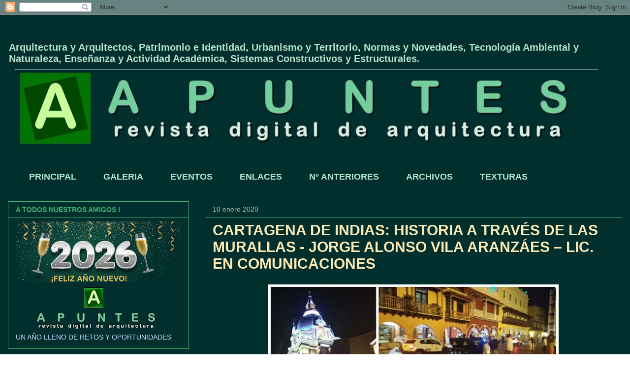

--- FILE ---
content_type: text/html; charset=UTF-8
request_url: https://apuntesdearquitecturadigital.blogspot.com/2020/01/cartagena-de-indias-historia-traves-de.html
body_size: 31174
content:
<!DOCTYPE html>
<html class='v2' dir='ltr' lang='es'>
<head>
<link href='https://www.blogger.com/static/v1/widgets/335934321-css_bundle_v2.css' rel='stylesheet' type='text/css'/>
<meta content='width=1100' name='viewport'/>
<meta content='text/html; charset=UTF-8' http-equiv='Content-Type'/>
<meta content='blogger' name='generator'/>
<link href='https://apuntesdearquitecturadigital.blogspot.com/favicon.ico' rel='icon' type='image/x-icon'/>
<link href='http://apuntesdearquitecturadigital.blogspot.com/2020/01/cartagena-de-indias-historia-traves-de.html' rel='canonical'/>
<link rel="alternate" type="application/atom+xml" title="APUNTES - REVISTA DIGITAL  DE ARQUITECTURA - Atom" href="https://apuntesdearquitecturadigital.blogspot.com/feeds/posts/default" />
<link rel="alternate" type="application/rss+xml" title="APUNTES - REVISTA DIGITAL  DE ARQUITECTURA - RSS" href="https://apuntesdearquitecturadigital.blogspot.com/feeds/posts/default?alt=rss" />
<link rel="service.post" type="application/atom+xml" title="APUNTES - REVISTA DIGITAL  DE ARQUITECTURA - Atom" href="https://www.blogger.com/feeds/4213608901457132830/posts/default" />

<link rel="alternate" type="application/atom+xml" title="APUNTES - REVISTA DIGITAL  DE ARQUITECTURA - Atom" href="https://apuntesdearquitecturadigital.blogspot.com/feeds/8641804623502946637/comments/default" />
<!--Can't find substitution for tag [blog.ieCssRetrofitLinks]-->
<link href='https://blogger.googleusercontent.com/img/b/R29vZ2xl/AVvXsEjFaLNXwn3nM5NU7KyPFZUlQKd8fwUBf1Fs2pfe_4fBah9TS1qSMNyPQrSSyVt90tQNKeR0jFnyy7GFBcTt0hyphenhyphenbnNws5NU8Du1kv7ICJGtxVYtuzmeXv12L8KL4Svs50HmfT5fhICVzHiw/s640/100.jpg' rel='image_src'/>
<meta content='http://apuntesdearquitecturadigital.blogspot.com/2020/01/cartagena-de-indias-historia-traves-de.html' property='og:url'/>
<meta content='CARTAGENA DE INDIAS: HISTORIA A TRAVÉS DE LAS MURALLAS - JORGE ALONSO VILA ARANZÁES – LIC. EN COMUNICACIONES' property='og:title'/>
<meta content='Arquitectura, articulos, proyectos, videos, texturas,etc.' property='og:description'/>
<meta content='https://blogger.googleusercontent.com/img/b/R29vZ2xl/AVvXsEjFaLNXwn3nM5NU7KyPFZUlQKd8fwUBf1Fs2pfe_4fBah9TS1qSMNyPQrSSyVt90tQNKeR0jFnyy7GFBcTt0hyphenhyphenbnNws5NU8Du1kv7ICJGtxVYtuzmeXv12L8KL4Svs50HmfT5fhICVzHiw/w1200-h630-p-k-no-nu/100.jpg' property='og:image'/>
<title>APUNTES - REVISTA DIGITAL  DE ARQUITECTURA: CARTAGENA DE INDIAS: HISTORIA A TRAVÉS DE LAS MURALLAS - JORGE ALONSO VILA ARANZÁES &#8211; LIC. EN COMUNICACIONES</title>
<style id='page-skin-1' type='text/css'><!--
/*
-----------------------------------------------
Blogger Template Style
Name:     Awesome Inc.
Designer: Tina Chen
URL:      tinachen.org
----------------------------------------------- */
/* Content
----------------------------------------------- */
body {
font: normal normal 16px Arial, Tahoma, Helvetica, FreeSans, sans-serif;
color: #b7e1cd;
background: transparent url(//4.bp.blogspot.com/-koJsTJKNZjY/YLEu36k1Z3I/AAAAAAAA1jI/PtXtSKSz1Mo6VXU6_GgP_MWF97-ic40rgCK4BGAYYCw/s100/Diapositiva1.JPG) repeat scroll top left;
}
html body .content-outer {
min-width: 0;
max-width: 100%;
width: 100%;
}
a:link {
text-decoration: none;
color: #fce8b2;
}
a:visited {
text-decoration: none;
color: #eeeeee;
}
a:hover {
text-decoration: underline;
color: #f7cb4d;
}
.body-fauxcolumn-outer .cap-top {
position: absolute;
z-index: 1;
height: 276px;
width: 100%;
background: transparent none repeat-x scroll top left;
_background-image: none;
}
/* Columns
----------------------------------------------- */
.content-inner {
padding: 0;
}
.header-inner .section {
margin: 0 16px;
}
.tabs-inner .section {
margin: 0 16px;
}
.main-inner {
padding-top: 30px;
}
.main-inner .column-center-inner,
.main-inner .column-left-inner,
.main-inner .column-right-inner {
padding: 0 5px;
}
*+html body .main-inner .column-center-inner {
margin-top: -30px;
}
#layout .main-inner .column-center-inner {
margin-top: 0;
}
/* Header
----------------------------------------------- */
.header-outer {
margin: 0 0 0 0;
background: transparent none repeat scroll 0 0;
}
.Header h1 {
font: normal normal 20px Arial, Tahoma, Helvetica, FreeSans, sans-serif;
color: transparent;
text-shadow: 0 0 -1px #000000;
}
.Header h1 a {
color: transparent;
}
.Header .description {
font: normal bold 20px Arial, Tahoma, Helvetica, FreeSans, sans-serif;
color: #b7e1cd;
}
.header-inner .Header .titlewrapper,
.header-inner .Header .descriptionwrapper {
padding-left: 0;
padding-right: 0;
margin-bottom: 0;
}
.header-inner .Header .titlewrapper {
padding-top: 22px;
}
/* Tabs
----------------------------------------------- */
.tabs-outer {
overflow: hidden;
position: relative;
background: transparent none repeat scroll 0 0;
}
#layout .tabs-outer {
overflow: visible;
}
.tabs-cap-top, .tabs-cap-bottom {
position: absolute;
width: 100%;
border-top: 1px solid transparent;
}
.tabs-cap-bottom {
bottom: 0;
}
.tabs-inner .widget li a {
display: inline-block;
margin: 0;
padding: .6em 1.5em;
font: normal bold 18px Arial, Tahoma, Helvetica, FreeSans, sans-serif;
color: #b7e1cd;
border-top: 1px solid transparent;
border-bottom: 1px solid transparent;
border-left: 1px solid transparent;
height: 16px;
line-height: 16px;
}
.tabs-inner .widget li:last-child a {
border-right: 1px solid transparent;
}
.tabs-inner .widget li.selected a, .tabs-inner .widget li a:hover {
background: #000000 none repeat-x scroll 0 -100px;
color: #41b375;
}
/* Headings
----------------------------------------------- */
h2 {
font: normal bold 14px Arial, Tahoma, Helvetica, FreeSans, sans-serif;
color: #41b375;
}
/* Widgets
----------------------------------------------- */
.main-inner .section {
margin: 0 27px;
padding: 0;
}
.main-inner .column-left-outer,
.main-inner .column-right-outer {
margin-top: 0;
}
#layout .main-inner .column-left-outer,
#layout .main-inner .column-right-outer {
margin-top: 0;
}
.main-inner .column-left-inner,
.main-inner .column-right-inner {
background: transparent none repeat 0 0;
-moz-box-shadow: 0 0 0 rgba(0, 0, 0, .2);
-webkit-box-shadow: 0 0 0 rgba(0, 0, 0, .2);
-goog-ms-box-shadow: 0 0 0 rgba(0, 0, 0, .2);
box-shadow: 0 0 0 rgba(0, 0, 0, .2);
-moz-border-radius: 0;
-webkit-border-radius: 0;
-goog-ms-border-radius: 0;
border-radius: 0;
}
#layout .main-inner .column-left-inner,
#layout .main-inner .column-right-inner {
margin-top: 0;
}
.sidebar .widget {
font: normal normal 14px Arial, Tahoma, Helvetica, FreeSans, sans-serif;
color: #C6DAFC;
}
.sidebar .widget a:link {
color: #B7E1CD;
}
.sidebar .widget a:visited {
color: #cccccc;
}
.sidebar .widget a:hover {
color: #F7CB4D;
}
.sidebar .widget h2 {
text-shadow: 0 0 -1px #000000;
}
.main-inner .widget {
background-color: transparent;
border: 1px solid #41B375;
padding: 0 15px 15px;
margin: 20px -16px;
-moz-box-shadow: 0 0 0 rgba(0, 0, 0, .2);
-webkit-box-shadow: 0 0 0 rgba(0, 0, 0, .2);
-goog-ms-box-shadow: 0 0 0 rgba(0, 0, 0, .2);
box-shadow: 0 0 0 rgba(0, 0, 0, .2);
-moz-border-radius: 0;
-webkit-border-radius: 0;
-goog-ms-border-radius: 0;
border-radius: 0;
}
.main-inner .widget h2 {
margin: 0 -15px;
padding: .6em 15px .5em;
border-bottom: 1px solid transparent;
}
.footer-inner .widget h2 {
padding: 0 0 .4em;
border-bottom: 1px solid transparent;
}
.main-inner .widget h2 + div, .footer-inner .widget h2 + div {
border-top: 1px solid #41B375;
padding-top: 8px;
}
.main-inner .widget .widget-content {
margin: 0 -15px;
padding: 7px 15px 0;
}
.main-inner .widget ul, .main-inner .widget #ArchiveList ul.flat {
margin: -8px -15px 0;
padding: 0;
list-style: none;
}
.main-inner .widget #ArchiveList {
margin: -8px 0 0;
}
.main-inner .widget ul li, .main-inner .widget #ArchiveList ul.flat li {
padding: .5em 15px;
text-indent: 0;
color: #cccccc;
border-top: 1px solid #41B375;
border-bottom: 1px solid transparent;
}
.main-inner .widget #ArchiveList ul li {
padding-top: .25em;
padding-bottom: .25em;
}
.main-inner .widget ul li:first-child, .main-inner .widget #ArchiveList ul.flat li:first-child {
border-top: none;
}
.main-inner .widget ul li:last-child, .main-inner .widget #ArchiveList ul.flat li:last-child {
border-bottom: none;
}
.post-body {
position: relative;
}
.main-inner .widget .post-body ul {
padding: 0 2.5em;
margin: .5em 0;
list-style: disc;
}
.main-inner .widget .post-body ul li {
padding: 0.25em 0;
margin-bottom: .25em;
color: #b7e1cd;
border: none;
}
.footer-inner .widget ul {
padding: 0;
list-style: none;
}
.widget .zippy {
color: #cccccc;
}
/* Posts
----------------------------------------------- */
body .main-inner .Blog {
padding: 0;
margin-bottom: 1em;
background-color: transparent;
border: none;
-moz-box-shadow: 0 0 0 rgba(0, 0, 0, 0);
-webkit-box-shadow: 0 0 0 rgba(0, 0, 0, 0);
-goog-ms-box-shadow: 0 0 0 rgba(0, 0, 0, 0);
box-shadow: 0 0 0 rgba(0, 0, 0, 0);
}
.main-inner .section:last-child .Blog:last-child {
padding: 0;
margin-bottom: 1em;
}
.main-inner .widget h2.date-header {
margin: 0 -15px 1px;
padding: 0 0 0 0;
font: normal normal 14px Arial, Tahoma, Helvetica, FreeSans, sans-serif;
color: #bababa;
background: transparent none no-repeat scroll top left;
border-top: 0 solid #B7E1CD;
border-bottom: 1px solid transparent;
-moz-border-radius-topleft: 0;
-moz-border-radius-topright: 0;
-webkit-border-top-left-radius: 0;
-webkit-border-top-right-radius: 0;
border-top-left-radius: 0;
border-top-right-radius: 0;
position: static;
bottom: 100%;
right: 15px;
text-shadow: 0 0 -1px #000000;
}
.main-inner .widget h2.date-header span {
font: normal normal 14px Arial, Tahoma, Helvetica, FreeSans, sans-serif;
display: block;
padding: .5em 15px;
border-left: 0 solid #B7E1CD;
border-right: 0 solid #B7E1CD;
}
.date-outer {
position: relative;
margin: 30px 0 20px;
padding: 0 15px;
background-color: transparent;
border: 1px solid transparent;
-moz-box-shadow: 0 0 0 rgba(0, 0, 0, .2);
-webkit-box-shadow: 0 0 0 rgba(0, 0, 0, .2);
-goog-ms-box-shadow: 0 0 0 rgba(0, 0, 0, .2);
box-shadow: 0 0 0 rgba(0, 0, 0, .2);
-moz-border-radius: 0;
-webkit-border-radius: 0;
-goog-ms-border-radius: 0;
border-radius: 0;
}
.date-outer:first-child {
margin-top: 0;
}
.date-outer:last-child {
margin-bottom: 20px;
-moz-border-radius-bottomleft: 0;
-moz-border-radius-bottomright: 0;
-webkit-border-bottom-left-radius: 0;
-webkit-border-bottom-right-radius: 0;
-goog-ms-border-bottom-left-radius: 0;
-goog-ms-border-bottom-right-radius: 0;
border-bottom-left-radius: 0;
border-bottom-right-radius: 0;
}
.date-posts {
margin: 0 -15px;
padding: 0 15px;
clear: both;
}
.post-outer, .inline-ad {
border-top: 1px solid transparent;
margin: 0 -15px;
padding: 15px 15px;
}
.post-outer {
padding-bottom: 10px;
}
.post-outer:first-child {
padding-top: 0;
border-top: none;
}
.post-outer:last-child, .inline-ad:last-child {
border-bottom: none;
}
.post-body {
position: relative;
}
.post-body img {
padding: 8px;
background: transparent;
border: 1px solid transparent;
-moz-box-shadow: 0 0 0 rgba(0, 0, 0, .2);
-webkit-box-shadow: 0 0 0 rgba(0, 0, 0, .2);
box-shadow: 0 0 0 rgba(0, 0, 0, .2);
-moz-border-radius: 0;
-webkit-border-radius: 0;
border-radius: 0;
}
h3.post-title, h4 {
font: normal bold 30px Arial, Tahoma, Helvetica, FreeSans, sans-serif;
color: #FCE8B2;
}
h3.post-title a {
font: normal bold 30px Arial, Tahoma, Helvetica, FreeSans, sans-serif;
color: #FCE8B2;
}
h3.post-title a:hover {
color: #f7cb4d;
text-decoration: underline;
}
.post-header {
margin: 0 0 1em;
}
.post-body {
line-height: 1.4;
}
.post-outer h2 {
color: #b7e1cd;
}
.post-footer {
margin: 1.5em 0 0;
}
#blog-pager {
padding: 15px;
font-size: 120%;
background-color: #004b6b;
border: 1px solid #41B375;
-moz-box-shadow: 0 0 0 rgba(0, 0, 0, .2);
-webkit-box-shadow: 0 0 0 rgba(0, 0, 0, .2);
-goog-ms-box-shadow: 0 0 0 rgba(0, 0, 0, .2);
box-shadow: 0 0 0 rgba(0, 0, 0, .2);
-moz-border-radius: 0;
-webkit-border-radius: 0;
-goog-ms-border-radius: 0;
border-radius: 0;
-moz-border-radius-topleft: 0;
-moz-border-radius-topright: 0;
-webkit-border-top-left-radius: 0;
-webkit-border-top-right-radius: 0;
-goog-ms-border-top-left-radius: 0;
-goog-ms-border-top-right-radius: 0;
border-top-left-radius: 0;
border-top-right-radius-topright: 0;
margin-top: 1em;
}
.blog-feeds, .post-feeds {
margin: 1em 0;
text-align: center;
color: #c6fcb2;
}
.blog-feeds a, .post-feeds a {
color: #7baaf7;
}
.blog-feeds a:visited, .post-feeds a:visited {
color: #bababa;
}
.blog-feeds a:hover, .post-feeds a:hover {
color: #f7cb4d;
}
.post-outer .comments {
margin-top: 2em;
}
/* Comments
----------------------------------------------- */
.comments .comments-content .icon.blog-author {
background-repeat: no-repeat;
background-image: url([data-uri]);
}
.comments .comments-content .loadmore a {
border-top: 1px solid transparent;
border-bottom: 1px solid transparent;
}
.comments .continue {
border-top: 2px solid transparent;
}
/* Footer
----------------------------------------------- */
.footer-outer {
margin: -0 0 -1px;
padding: 0 0 0;
color: #7baaf7;
overflow: hidden;
}
.footer-fauxborder-left {
border-top: 1px solid #41B375;
background: transparent none repeat scroll 0 0;
-moz-box-shadow: 0 0 0 rgba(0, 0, 0, .2);
-webkit-box-shadow: 0 0 0 rgba(0, 0, 0, .2);
-goog-ms-box-shadow: 0 0 0 rgba(0, 0, 0, .2);
box-shadow: 0 0 0 rgba(0, 0, 0, .2);
margin: 0 -0;
}
/* Mobile
----------------------------------------------- */
body.mobile {
background-size: auto;
}
.mobile .body-fauxcolumn-outer {
background: transparent none repeat scroll top left;
}
*+html body.mobile .main-inner .column-center-inner {
margin-top: 0;
}
.mobile .main-inner .widget {
padding: 0 0 15px;
}
.mobile .main-inner .widget h2 + div,
.mobile .footer-inner .widget h2 + div {
border-top: none;
padding-top: 0;
}
.mobile .footer-inner .widget h2 {
padding: 0.5em 0;
border-bottom: none;
}
.mobile .main-inner .widget .widget-content {
margin: 0;
padding: 7px 0 0;
}
.mobile .main-inner .widget ul,
.mobile .main-inner .widget #ArchiveList ul.flat {
margin: 0 -15px 0;
}
.mobile .main-inner .widget h2.date-header {
right: 0;
}
.mobile .date-header span {
padding: 0.4em 0;
}
.mobile .date-outer:first-child {
margin-bottom: 0;
border: 1px solid transparent;
-moz-border-radius-topleft: 0;
-moz-border-radius-topright: 0;
-webkit-border-top-left-radius: 0;
-webkit-border-top-right-radius: 0;
-goog-ms-border-top-left-radius: 0;
-goog-ms-border-top-right-radius: 0;
border-top-left-radius: 0;
border-top-right-radius: 0;
}
.mobile .date-outer {
border-color: transparent;
border-width: 0 1px 1px;
}
.mobile .date-outer:last-child {
margin-bottom: 0;
}
.mobile .main-inner {
padding: 0;
}
.mobile .header-inner .section {
margin: 0;
}
.mobile .post-outer, .mobile .inline-ad {
padding: 5px 0;
}
.mobile .tabs-inner .section {
margin: 0 10px;
}
.mobile .main-inner .widget h2 {
margin: 0;
padding: 0;
}
.mobile .main-inner .widget h2.date-header span {
padding: 0;
}
.mobile .main-inner .widget .widget-content {
margin: 0;
padding: 7px 0 0;
}
.mobile #blog-pager {
border: 1px solid transparent;
background: transparent none repeat scroll 0 0;
}
.mobile .main-inner .column-left-inner,
.mobile .main-inner .column-right-inner {
background: transparent none repeat 0 0;
-moz-box-shadow: none;
-webkit-box-shadow: none;
-goog-ms-box-shadow: none;
box-shadow: none;
}
.mobile .date-posts {
margin: 0;
padding: 0;
}
.mobile .footer-fauxborder-left {
margin: 0;
border-top: inherit;
}
.mobile .main-inner .section:last-child .Blog:last-child {
margin-bottom: 0;
}
.mobile-index-contents {
color: #b7e1cd;
}
.mobile .mobile-link-button {
background: #fce8b2 none repeat scroll 0 0;
}
.mobile-link-button a:link, .mobile-link-button a:visited {
color: transparent;
}
.mobile .tabs-inner .PageList .widget-content {
background: transparent;
border-top: 1px solid;
border-color: transparent;
color: #b7e1cd;
}
.mobile .tabs-inner .PageList .widget-content .pagelist-arrow {
border-left: 1px solid transparent;
}

--></style>
<style id='template-skin-1' type='text/css'><!--
body {
min-width: 1280px;
}
.content-outer, .content-fauxcolumn-outer, .region-inner {
min-width: 1280px;
max-width: 1280px;
_width: 1280px;
}
.main-inner .columns {
padding-left: 400px;
padding-right: 0px;
}
.main-inner .fauxcolumn-center-outer {
left: 400px;
right: 0px;
/* IE6 does not respect left and right together */
_width: expression(this.parentNode.offsetWidth -
parseInt("400px") -
parseInt("0px") + 'px');
}
.main-inner .fauxcolumn-left-outer {
width: 400px;
}
.main-inner .fauxcolumn-right-outer {
width: 0px;
}
.main-inner .column-left-outer {
width: 400px;
right: 100%;
margin-left: -400px;
}
.main-inner .column-right-outer {
width: 0px;
margin-right: -0px;
}
#layout {
min-width: 0;
}
#layout .content-outer {
min-width: 0;
width: 800px;
}
#layout .region-inner {
min-width: 0;
width: auto;
}
body#layout div.add_widget {
padding: 8px;
}
body#layout div.add_widget a {
margin-left: 32px;
}
--></style>
<style>
    body {background-image:url(\/\/4.bp.blogspot.com\/-koJsTJKNZjY\/YLEu36k1Z3I\/AAAAAAAA1jI\/PtXtSKSz1Mo6VXU6_GgP_MWF97-ic40rgCK4BGAYYCw\/s100\/Diapositiva1.JPG);}
    
@media (max-width: 200px) { body {background-image:url(\/\/4.bp.blogspot.com\/-koJsTJKNZjY\/YLEu36k1Z3I\/AAAAAAAA1jI\/PtXtSKSz1Mo6VXU6_GgP_MWF97-ic40rgCK4BGAYYCw\/w200\/Diapositiva1.JPG);}}
@media (max-width: 400px) and (min-width: 201px) { body {background-image:url(\/\/4.bp.blogspot.com\/-koJsTJKNZjY\/YLEu36k1Z3I\/AAAAAAAA1jI\/PtXtSKSz1Mo6VXU6_GgP_MWF97-ic40rgCK4BGAYYCw\/w400\/Diapositiva1.JPG);}}
@media (max-width: 800px) and (min-width: 401px) { body {background-image:url(\/\/4.bp.blogspot.com\/-koJsTJKNZjY\/YLEu36k1Z3I\/AAAAAAAA1jI\/PtXtSKSz1Mo6VXU6_GgP_MWF97-ic40rgCK4BGAYYCw\/w800\/Diapositiva1.JPG);}}
@media (max-width: 1200px) and (min-width: 801px) { body {background-image:url(\/\/4.bp.blogspot.com\/-koJsTJKNZjY\/YLEu36k1Z3I\/AAAAAAAA1jI\/PtXtSKSz1Mo6VXU6_GgP_MWF97-ic40rgCK4BGAYYCw\/w1200\/Diapositiva1.JPG);}}
/* Last tag covers anything over one higher than the previous max-size cap. */
@media (min-width: 1201px) { body {background-image:url(\/\/4.bp.blogspot.com\/-koJsTJKNZjY\/YLEu36k1Z3I\/AAAAAAAA1jI\/PtXtSKSz1Mo6VXU6_GgP_MWF97-ic40rgCK4BGAYYCw\/w1600\/Diapositiva1.JPG);}}
  </style>
<link href='https://www.blogger.com/dyn-css/authorization.css?targetBlogID=4213608901457132830&amp;zx=aa8ed2eb-d075-4d30-ac10-4282408a5cdf' media='none' onload='if(media!=&#39;all&#39;)media=&#39;all&#39;' rel='stylesheet'/><noscript><link href='https://www.blogger.com/dyn-css/authorization.css?targetBlogID=4213608901457132830&amp;zx=aa8ed2eb-d075-4d30-ac10-4282408a5cdf' rel='stylesheet'/></noscript>
<meta name='google-adsense-platform-account' content='ca-host-pub-1556223355139109'/>
<meta name='google-adsense-platform-domain' content='blogspot.com'/>

<script async src="https://pagead2.googlesyndication.com/pagead/js/adsbygoogle.js?client=ca-pub-1023774925724878&host=ca-host-pub-1556223355139109" crossorigin="anonymous"></script>

<!-- data-ad-client=ca-pub-1023774925724878 -->

</head>
<body class='loading variant-dark'>
<div class='navbar section' id='navbar' name='Barra de navegación'><div class='widget Navbar' data-version='1' id='Navbar1'><script type="text/javascript">
    function setAttributeOnload(object, attribute, val) {
      if(window.addEventListener) {
        window.addEventListener('load',
          function(){ object[attribute] = val; }, false);
      } else {
        window.attachEvent('onload', function(){ object[attribute] = val; });
      }
    }
  </script>
<div id="navbar-iframe-container"></div>
<script type="text/javascript" src="https://apis.google.com/js/platform.js"></script>
<script type="text/javascript">
      gapi.load("gapi.iframes:gapi.iframes.style.bubble", function() {
        if (gapi.iframes && gapi.iframes.getContext) {
          gapi.iframes.getContext().openChild({
              url: 'https://www.blogger.com/navbar/4213608901457132830?po\x3d8641804623502946637\x26origin\x3dhttps://apuntesdearquitecturadigital.blogspot.com',
              where: document.getElementById("navbar-iframe-container"),
              id: "navbar-iframe"
          });
        }
      });
    </script><script type="text/javascript">
(function() {
var script = document.createElement('script');
script.type = 'text/javascript';
script.src = '//pagead2.googlesyndication.com/pagead/js/google_top_exp.js';
var head = document.getElementsByTagName('head')[0];
if (head) {
head.appendChild(script);
}})();
</script>
</div></div>
<div class='body-fauxcolumns'>
<div class='fauxcolumn-outer body-fauxcolumn-outer'>
<div class='cap-top'>
<div class='cap-left'></div>
<div class='cap-right'></div>
</div>
<div class='fauxborder-left'>
<div class='fauxborder-right'></div>
<div class='fauxcolumn-inner'>
</div>
</div>
<div class='cap-bottom'>
<div class='cap-left'></div>
<div class='cap-right'></div>
</div>
</div>
</div>
<div class='content'>
<div class='content-fauxcolumns'>
<div class='fauxcolumn-outer content-fauxcolumn-outer'>
<div class='cap-top'>
<div class='cap-left'></div>
<div class='cap-right'></div>
</div>
<div class='fauxborder-left'>
<div class='fauxborder-right'></div>
<div class='fauxcolumn-inner'>
</div>
</div>
<div class='cap-bottom'>
<div class='cap-left'></div>
<div class='cap-right'></div>
</div>
</div>
</div>
<div class='content-outer'>
<div class='content-cap-top cap-top'>
<div class='cap-left'></div>
<div class='cap-right'></div>
</div>
<div class='fauxborder-left content-fauxborder-left'>
<div class='fauxborder-right content-fauxborder-right'></div>
<div class='content-inner'>
<header>
<div class='header-outer'>
<div class='header-cap-top cap-top'>
<div class='cap-left'></div>
<div class='cap-right'></div>
</div>
<div class='fauxborder-left header-fauxborder-left'>
<div class='fauxborder-right header-fauxborder-right'></div>
<div class='region-inner header-inner'>
<div class='header section' id='header' name='Cabecera'><div class='widget Header' data-version='1' id='Header1'>
<div id='header-inner'>
<div class='titlewrapper'>
<h1 class='title'>
<a href='https://apuntesdearquitecturadigital.blogspot.com/'>
APUNTES - REVISTA DIGITAL  DE ARQUITECTURA
</a>
</h1>
</div>
<div class='descriptionwrapper'>
<p class='description'><span>Arquitectura y Arquitectos, Patrimonio e Identidad, Urbanismo y Territorio, Normas y Novedades, Tecnología Ambiental y Naturaleza, Enseñanza y Actividad Académica, Sistemas Constructivos y Estructurales.</span></p>
</div>
</div>
</div></div>
</div>
</div>
<div class='header-cap-bottom cap-bottom'>
<div class='cap-left'></div>
<div class='cap-right'></div>
</div>
</div>
</header>
<div class='tabs-outer'>
<div class='tabs-cap-top cap-top'>
<div class='cap-left'></div>
<div class='cap-right'></div>
</div>
<div class='fauxborder-left tabs-fauxborder-left'>
<div class='fauxborder-right tabs-fauxborder-right'></div>
<div class='region-inner tabs-inner'>
<div class='tabs section' id='crosscol' name='Multicolumnas'><div class='widget Image' data-version='1' id='Image1'>
<h2>.</h2>
<div class='widget-content'>
<a href='http://apuntesdearquitecturadigital.blogspot.com'>
<img alt='.' height='162' id='Image1_img' src='https://blogger.googleusercontent.com/img/b/R29vZ2xl/AVvXsEhXZwfMfBFhL9t7E_2CEa1K7CK3qejOCZnWh6baD88SbxFQzwUwlbO4SrOKBys3guuDLHPgmoRJWtFthnAfQ2SUtFN7ob5mqHeZDahKRvaTfrQ5xL76og7pfYQn4Nt0heASch_8aNb4hcU/s1248/logotipo.jpg' width='1183'/>
</a>
<br/>
</div>
<div class='clear'></div>
</div></div>
<div class='tabs section' id='crosscol-overflow' name='Cross-Column 2'><div class='widget PageList' data-version='1' id='PageList1'>
<h2>PAGINAS</h2>
<div class='widget-content'>
<ul>
<li>
<a href='https://apuntesdearquitecturadigital.blogspot.com/'>PRINCIPAL</a>
</li>
<li>
<a href='https://apuntesdearquitecturadigital.blogspot.com/p/comentarios.html'>GALERIA</a>
</li>
<li>
<a href='https://apuntesdearquitecturadigital.blogspot.com/p/eventos.html'>EVENTOS</a>
</li>
<li>
<a href='https://apuntesdearquitecturadigital.blogspot.com/p/enlaces.html'>ENLACES</a>
</li>
<li>
<a href='https://apuntesdearquitecturadigital.blogspot.com/p/n-anteriores.html'>Nº  ANTERIORES</a>
</li>
<li>
<a href='https://apuntesdearquitecturadigital.blogspot.com/p/bajar-archivos.html'>ARCHIVOS</a>
</li>
<li>
<a href='https://apuntesdearquitecturadigital.blogspot.com/p/texturas.html'>TEXTURAS</a>
</li>
</ul>
<div class='clear'></div>
</div>
</div></div>
</div>
</div>
<div class='tabs-cap-bottom cap-bottom'>
<div class='cap-left'></div>
<div class='cap-right'></div>
</div>
</div>
<div class='main-outer'>
<div class='main-cap-top cap-top'>
<div class='cap-left'></div>
<div class='cap-right'></div>
</div>
<div class='fauxborder-left main-fauxborder-left'>
<div class='fauxborder-right main-fauxborder-right'></div>
<div class='region-inner main-inner'>
<div class='columns fauxcolumns'>
<div class='fauxcolumn-outer fauxcolumn-center-outer'>
<div class='cap-top'>
<div class='cap-left'></div>
<div class='cap-right'></div>
</div>
<div class='fauxborder-left'>
<div class='fauxborder-right'></div>
<div class='fauxcolumn-inner'>
</div>
</div>
<div class='cap-bottom'>
<div class='cap-left'></div>
<div class='cap-right'></div>
</div>
</div>
<div class='fauxcolumn-outer fauxcolumn-left-outer'>
<div class='cap-top'>
<div class='cap-left'></div>
<div class='cap-right'></div>
</div>
<div class='fauxborder-left'>
<div class='fauxborder-right'></div>
<div class='fauxcolumn-inner'>
</div>
</div>
<div class='cap-bottom'>
<div class='cap-left'></div>
<div class='cap-right'></div>
</div>
</div>
<div class='fauxcolumn-outer fauxcolumn-right-outer'>
<div class='cap-top'>
<div class='cap-left'></div>
<div class='cap-right'></div>
</div>
<div class='fauxborder-left'>
<div class='fauxborder-right'></div>
<div class='fauxcolumn-inner'>
</div>
</div>
<div class='cap-bottom'>
<div class='cap-left'></div>
<div class='cap-right'></div>
</div>
</div>
<!-- corrects IE6 width calculation -->
<div class='columns-inner'>
<div class='column-center-outer'>
<div class='column-center-inner'>
<div class='main section' id='main' name='Principal'><div class='widget Blog' data-version='1' id='Blog1'>
<div class='blog-posts hfeed'>

          <div class="date-outer">
        
<h2 class='date-header'><span>10 enero 2020</span></h2>

          <div class="date-posts">
        
<div class='post-outer'>
<div class='post hentry uncustomized-post-template' itemprop='blogPost' itemscope='itemscope' itemtype='http://schema.org/BlogPosting'>
<meta content='https://blogger.googleusercontent.com/img/b/R29vZ2xl/AVvXsEjFaLNXwn3nM5NU7KyPFZUlQKd8fwUBf1Fs2pfe_4fBah9TS1qSMNyPQrSSyVt90tQNKeR0jFnyy7GFBcTt0hyphenhyphenbnNws5NU8Du1kv7ICJGtxVYtuzmeXv12L8KL4Svs50HmfT5fhICVzHiw/s640/100.jpg' itemprop='image_url'/>
<meta content='4213608901457132830' itemprop='blogId'/>
<meta content='8641804623502946637' itemprop='postId'/>
<a name='8641804623502946637'></a>
<h3 class='post-title entry-title' itemprop='name'>
CARTAGENA DE INDIAS: HISTORIA A TRAVÉS DE LAS MURALLAS - JORGE ALONSO VILA ARANZÁES &#8211; LIC. EN COMUNICACIONES
</h3>
<div class='post-header'>
<div class='post-header-line-1'></div>
</div>
<div class='post-body entry-content' id='post-body-8641804623502946637' itemprop='description articleBody'>
<div class="separator" style="clear: both; text-align: center;">
<a href="https://blogger.googleusercontent.com/img/b/R29vZ2xl/AVvXsEjFaLNXwn3nM5NU7KyPFZUlQKd8fwUBf1Fs2pfe_4fBah9TS1qSMNyPQrSSyVt90tQNKeR0jFnyy7GFBcTt0hyphenhyphenbnNws5NU8Du1kv7ICJGtxVYtuzmeXv12L8KL4Svs50HmfT5fhICVzHiw/s1600/100.jpg" imageanchor="1" style="margin-left: 1em; margin-right: 1em;"><img border="0" data-original-height="650" data-original-width="600" height="640" src="https://blogger.googleusercontent.com/img/b/R29vZ2xl/AVvXsEjFaLNXwn3nM5NU7KyPFZUlQKd8fwUBf1Fs2pfe_4fBah9TS1qSMNyPQrSSyVt90tQNKeR0jFnyy7GFBcTt0hyphenhyphenbnNws5NU8Du1kv7ICJGtxVYtuzmeXv12L8KL4Svs50HmfT5fhICVzHiw/s640/100.jpg" width="590" /></a></div>
<div style="text-align: center;">
<br /></div>
<div style="text-align: center;">
<br /></div>
<div style="text-align: justify;">
<span style="font-family: &quot;arial&quot; , &quot;helvetica&quot; , sans-serif; font-size: large;">La globalización ha sido clave para romper todas las barreras geográficas a través de la comunicación, ya que es una herramienta&nbsp; fundamental en todas las profesiones y en especial en la arquitectura.&nbsp; Se puede decir, que estas tendencias han ayudado a que se aprecie mejor la arquitectura y que traspase fronteras como medio de difusión y comunicación para los públicos locales y externos.</span></div>
<div style="text-align: justify;">
<span style="font-family: &quot;arial&quot; , &quot;helvetica&quot; , sans-serif; font-size: large;"><br /></span></div>
<div style="text-align: justify;">
<span style="color: orange; font-family: &quot;arial&quot; , &quot;helvetica&quot; , sans-serif; font-size: large;"><b>&#191;Pero a que queremos llegar con esto?</b></span></div>
<div style="text-align: justify;">
<span style="font-family: &quot;arial&quot; , &quot;helvetica&quot; , sans-serif; font-size: large;"><br /></span></div>
<div style="text-align: justify;">
<span style="font-family: &quot;arial&quot; , &quot;helvetica&quot; , sans-serif; font-size: large;">A que la comunicación en la arquitectura es tan importante como en otras ramas de las ciencias sociales tales como por ejemplo La publicidad o incluso la Imagen Corporativa.&nbsp;</span><span style="font-family: arial, helvetica, sans-serif; font-size: large;">Siendo así, los profesionales de esta carrera&nbsp; buscan que las personas como conjunto entiendan el mensaje que ellos quieren transmitir en su trabajo y es eso lo que, en muchas ocasiones, diferencia&nbsp; a un proyecto entre uno y otro.&nbsp;</span></div>
<div style="text-align: justify;">
<span style="font-family: &quot;arial&quot; , &quot;helvetica&quot; , sans-serif; font-size: large;"><br /></span></div>
<div style="text-align: justify;">
<span style="font-family: &quot;arial&quot; , &quot;helvetica&quot; , sans-serif; font-size: large;">Siendo de este modo, el profesional en arquitectura no crea únicamente espacios que puedan ser habitados, todo lo contrario, busca transmitir sensaciones y sentimientos por medio de lo que crean.&nbsp;</span><span style="font-family: arial, helvetica, sans-serif; font-size: large;">Es allí entonces donde radica la importancia de la comunicación en este campo, no solo se trata de la premisa de dar a conocer nuevas técnicas o notoriedad al trabajo de su creador, sino que se trata de enriquecer la cultura arquitectónica de un lugar por medio del significado que se quiere transmitir a través de un proyecto.&nbsp;</span></div>
<div style="text-align: justify;">
<span style="font-family: &quot;arial&quot; , &quot;helvetica&quot; , sans-serif; font-size: large;"><br /></span></div>
<table align="center" cellpadding="0" cellspacing="0" class="tr-caption-container" style="margin-left: auto; margin-right: auto; text-align: center;"><tbody>
<tr><td style="text-align: center;"><a href="https://blogger.googleusercontent.com/img/b/R29vZ2xl/AVvXsEh-qZEANsnZMoKzLW28D2B2MhYvzXpWeYiGpsykKUHFShh3SYVTowHS_QfPpWxyetB10r6lOy-3xXaBM_VGB8U18OILm1pY-86IvblsvwAOt4ReyR1qEb-nhqomo_hCzUq41vFHEKubojo/s1600/101.JPG" imageanchor="1" style="margin-left: auto; margin-right: auto;"><img border="0" data-original-height="443" data-original-width="370" height="400" src="https://blogger.googleusercontent.com/img/b/R29vZ2xl/AVvXsEh-qZEANsnZMoKzLW28D2B2MhYvzXpWeYiGpsykKUHFShh3SYVTowHS_QfPpWxyetB10r6lOy-3xXaBM_VGB8U18OILm1pY-86IvblsvwAOt4ReyR1qEb-nhqomo_hCzUq41vFHEKubojo/s400/101.JPG" width="334" /></a></td></tr>
<tr><td class="tr-caption" style="text-align: center;"><i><span lang="ES" style="font-family: &quot;calibri&quot; , sans-serif; line-height: 115%;"><span style="font-size: large;">Catedral de Santa Catalina de Alejandría</span></span></i></td></tr>
</tbody></table>
<div class="separator" style="clear: both; text-align: center;">
<br /></div>
<div class="separator" style="clear: both; text-align: center;">
<br /></div>
<div style="text-align: justify;">
<span style="font-family: &quot;arial&quot; , &quot;helvetica&quot; , sans-serif; font-size: large;">La arquitectura tradicional de cada país por lo general está determinada en base a los procesos históricos y sucesos que han venido aconteciendo en una región durante siglos.&nbsp; Las ciudades cuentan su historia a través de su arquitectura recordando su identidad local.</span></div>
<div style="text-align: justify;">
<span style="font-family: &quot;arial&quot; , &quot;helvetica&quot; , sans-serif; font-size: large;"><br /></span></div>
<div style="text-align: justify;">
<span style="font-family: &quot;arial&quot; , &quot;helvetica&quot; , sans-serif; font-size: large;">Un ejemplo claro es la muy hermosa ciudad Colombiana de Cartagena de Indias, cuya arquitectura civil, militar y religiosa nos permiten dar una mirada tanto en el pasado como en el presente&nbsp; e identificar la madurez histórica de una ciudad que en su momento no solo fue punto clave de la invasión española sino que también sufrió el asalto por parte de los piratas Jhon Hawkins y Francis Drake en el siglo XVI en el marco de la época colonial.</span></div>
<div style="text-align: justify;">
<span style="font-family: &quot;arial&quot; , &quot;helvetica&quot; , sans-serif; font-size: large;"><br /></span></div>
<table align="center" cellpadding="0" cellspacing="0" class="tr-caption-container" style="margin-left: auto; margin-right: auto; text-align: center;"><tbody>
<tr><td style="text-align: center;"><a href="https://blogger.googleusercontent.com/img/b/R29vZ2xl/AVvXsEiz2twzTJo2slh8CGR03x7-3DhiOy6giVEKf3moqKs0Kc720NHARwSF_kbtgJ_xjlG1_jq1xMRn0PgQKC0JI_c88dJye4D1Wc_wdif94COFFhmBrXR4nn68h8DfQeFzkRsdrCbS__HyyLI/s1600/102.JPG" imageanchor="1" style="margin-left: auto; margin-right: auto;"><img border="0" data-original-height="405" data-original-width="619" height="414" src="https://blogger.googleusercontent.com/img/b/R29vZ2xl/AVvXsEiz2twzTJo2slh8CGR03x7-3DhiOy6giVEKf3moqKs0Kc720NHARwSF_kbtgJ_xjlG1_jq1xMRn0PgQKC0JI_c88dJye4D1Wc_wdif94COFFhmBrXR4nn68h8DfQeFzkRsdrCbS__HyyLI/s640/102.JPG" width="640" /></a></td></tr>
<tr><td class="tr-caption" style="text-align: center;"><div align="center" class="MsoNormal">
<i><span style="line-height: 115%;"><span style="font-size: large;">Vista de los Balcones
de Cartagena de Indias</span><span style="font-size: 10pt;"><o:p></o:p></span></span></i></div>
</td></tr>
</tbody></table>
<div class="separator" style="clear: both; text-align: center;">
<br /></div>
<div style="text-align: justify;">
<span style="font-family: &quot;arial&quot; , &quot;helvetica&quot; , sans-serif; font-size: large;">La arquitectura de Cartagena de Indias siempre se ha caracterizado&nbsp; por ser muy simple y sobria, pero sobresale&nbsp; por su color, sus balcones y sus calles estrechas, las cuales invitan a caminar, fomentando el contacto directo de las personas con su expresión arquitectónica&nbsp; y cumpliendo con el objetivo de transportar al púbico al pasado de su creación.&nbsp;&nbsp;</span></div>
<div style="text-align: justify;">
<span style="font-family: &quot;arial&quot; , &quot;helvetica&quot; , sans-serif; font-size: large;"><br /></span></div>
<div style="text-align: justify;">
<span style="font-family: &quot;arial&quot; , &quot;helvetica&quot; , sans-serif; font-size: large;"><br /></span></div>
<div style="text-align: justify;">
<span style="font-family: &quot;arial&quot; , &quot;helvetica&quot; , sans-serif; font-size: large;">Sin embargo, muchos turistas al llegar ignoran que esta ciudad guarda cinco siglos de historia y tres etapas muy marcadas que datan desde el siglo XVI hasta el siglo XXI.&nbsp;</span><span style="font-family: &quot;arial&quot; , &quot;helvetica&quot; , sans-serif; font-size: large;">Cada esquina cuenta parte de la historia de esta ciudad, como es el caso de &#8220;La casa del marqués de Valdehoyos&#8221;, monumento histórico de la ciudad que&nbsp; fue construido en 1765, lugar en donde se hospedara Simón Bolívar y que hoy en día es&nbsp; ha sido convertida en sede alterna del Ministerio de Relaciones Exteriores de Colombia y que cuenta con una de las vistas más maravillosas de Cartagena, o La Puerta de San Francisco, que en su momento fue considerada&nbsp; la puerta principal de la ciudad.&nbsp;</span><br />
<span style="font-family: &quot;arial&quot; , &quot;helvetica&quot; , sans-serif; font-size: large;"><br /></span></div>
<div style="text-align: justify;">
<br /></div>
<table align="center" cellpadding="0" cellspacing="0" class="tr-caption-container" style="margin-left: auto; margin-right: auto; text-align: center;"><tbody>
<tr><td style="text-align: center;"><a href="https://blogger.googleusercontent.com/img/b/R29vZ2xl/AVvXsEhw2F8zUWsPPRixFkfp3CeoQdtaPOpFlL43jwLBcom5PZ2-6R7J6kqL_-ip6BQ3qyfcJajVGmM7c1VYnsdLJO_J9y52OV9BPrJpsOi-EiSdaYQscVTn5GGDS5-4-yBFTGCpVm99-mUTbBw/s1600/103.JPG" imageanchor="1" style="margin-left: auto; margin-right: auto;"><img border="0" data-original-height="454" data-original-width="756" height="378" src="https://blogger.googleusercontent.com/img/b/R29vZ2xl/AVvXsEhw2F8zUWsPPRixFkfp3CeoQdtaPOpFlL43jwLBcom5PZ2-6R7J6kqL_-ip6BQ3qyfcJajVGmM7c1VYnsdLJO_J9y52OV9BPrJpsOi-EiSdaYQscVTn5GGDS5-4-yBFTGCpVm99-mUTbBw/s640/103.JPG" width="640" /></a></td></tr>
<tr><td class="tr-caption" style="text-align: center;"><div class="MsoNormal">
<i><span lang="ES" style="line-height: 115%;"><span style="font-size: large;">Puerta de San
Francisco, Cartagena De Indias</span><span style="font-size: 10pt;"><o:p></o:p></span></span></i></div>
</td></tr>
</tbody></table>
<div style="text-align: center;">
<span style="font-family: &quot;arial&quot; , &quot;helvetica&quot; , sans-serif; font-size: large;"><br /></span></div>
<div style="text-align: justify;">
<span style="font-family: &quot;arial&quot; , &quot;helvetica&quot; , sans-serif; font-size: large;">Otra particularidad de Cartagena de Indias&nbsp; es que casi todas las casas que se encuentran en las cercanías del mar cuentan con mirador y/o terrazas, desde el cual se puede apreciar el bello atardecer del Caribe colombiano.&nbsp;&nbsp;</span></div>
<div style="text-align: justify;">
<span style="font-family: &quot;arial&quot; , &quot;helvetica&quot; , sans-serif; font-size: large;"><br /></span></div>
<div style="text-align: justify;">
<span style="font-family: &quot;arial&quot; , &quot;helvetica&quot; , sans-serif; font-size: large;">Al respecto, cuentan los historiadores, que en la época colonial, las personas tomaban sus meriendas en las noches calurosas, y&nbsp; del mismo modo, estos miradores tenían en el pasado la función de ver llegar y monitorear a los navíos que traían las mercancías que llegaban provenientes desde la ciudad española de Cádiz.&nbsp;&nbsp;</span></div>
<div style="text-align: justify;">
<span style="font-family: &quot;arial&quot; , &quot;helvetica&quot; , sans-serif; font-size: large;"><br /></span></div>
<div style="text-align: justify;">
<span style="font-family: &quot;arial&quot; , &quot;helvetica&quot; , sans-serif; font-size: large;">Otra característica muy propia de esta ciudad, son los tejados de sus edificaciones, casi todos hechos a base de barro y que datan de la época de la arquitectura colonial.&nbsp;</span><span style="font-family: arial, helvetica, sans-serif; font-size: large;">Entre otros monumentos tenemos el campanario de la iglesia de Santo Domingo que data desde el siglo XVI y al Monasterio de Santa Cruz ubicado en el Cerro La Popa y reconocido como el punto más alto de Cartagena de Indias y que junto a muchos otros son testimonio silencioso de las costumbres y formas de vida de sus habitantes.</span><br />
<span style="font-family: &quot;arial&quot; , &quot;helvetica&quot; , sans-serif; font-size: large;"><br /></span></div>
<table align="center" cellpadding="0" cellspacing="0" class="tr-caption-container" style="margin-left: auto; margin-right: auto; text-align: center;"><tbody>
<tr><td style="text-align: center;"><a href="https://blogger.googleusercontent.com/img/b/R29vZ2xl/AVvXsEj9SNYbind67GOBXQ5U0R4sEMrVJWnVc4tQHbag9XLo_EcFNQDPRn7TFi6HNMGiiIp1z2Po1U1Uj1CSDJK1hq-dfBH9k96ARmCG08oRX5XEwS4TeU2PP4QbrcizQVrK3K89lV8Yr_WilU8/s1600/104.JPG" imageanchor="1" style="font-family: Arial, Helvetica, sans-serif; font-size: x-large; margin-left: auto; margin-right: auto;"><img border="0" data-original-height="467" data-original-width="740" height="402" src="https://blogger.googleusercontent.com/img/b/R29vZ2xl/AVvXsEj9SNYbind67GOBXQ5U0R4sEMrVJWnVc4tQHbag9XLo_EcFNQDPRn7TFi6HNMGiiIp1z2Po1U1Uj1CSDJK1hq-dfBH9k96ARmCG08oRX5XEwS4TeU2PP4QbrcizQVrK3K89lV8Yr_WilU8/s640/104.JPG" width="640" /></a></td></tr>
<tr><td class="tr-caption" style="text-align: center;"><div align="center" class="MsoNormal">
<i><span style="line-height: 115%;"><span style="font-size: large;">Interior del Monasterio
de Santa Cruz, Cartagena de Indias</span><span style="font-size: 10pt;"><o:p></o:p></span></span></i></div>
</td></tr>
</tbody></table>
<div style="text-align: center;">
<br /></div>
<div style="text-align: justify;">
<span style="font-family: &quot;arial&quot; , &quot;helvetica&quot; , sans-serif; font-size: large;">Otro punto bastante interesante sobre esta gran ciudad Colombiana viene a ser la importancia del color en sus edificaciones. Es allí donde radica gran parte de su magia, el color es expresión, es sinónimo de energía y comunicación.</span></div>
<div style="text-align: justify;">
<span style="font-family: &quot;arial&quot; , &quot;helvetica&quot; , sans-serif; font-size: large;"><br /></span></div>
<div style="text-align: justify;">
<span style="font-family: &quot;arial&quot; , &quot;helvetica&quot; , sans-serif; font-size: large;">Es de suma importancia tener conocimiento del efecto que el color ejerce en las personas que lo habitan determinados espacios que son parte de su día a día, ya que puede ser decisivo al momento de transformar lugares en ambientes muy agradables y encantadores en donde estar o , en el otro extremo, crear ambientes tristes y poco confortables.&nbsp;&nbsp;</span></div>
<div style="text-align: center;">
<span style="font-family: &quot;arial&quot; , &quot;helvetica&quot; , sans-serif; font-size: large;">&nbsp;<table align="center" cellpadding="0" cellspacing="0" class="tr-caption-container" style="margin-left: auto; margin-right: auto; text-align: center;"><tbody>
<tr><td style="text-align: center;"><a href="https://blogger.googleusercontent.com/img/b/R29vZ2xl/AVvXsEiy8XoOpxfE_dBdxYlSycJhqZK3NAni5DRD802zrGjWo7Oety_JpsoSGiN-3B0WrE3YQrxepl5KSK-FCcClxfSt9uA1hB7zweEGHeQ_fxJ-sCiRh1wWWuEzkZHz7wh8IpF4Xg6QVXEKLp8/s1600/1056.JPG" imageanchor="1" style="margin-left: auto; margin-right: auto;"><img border="0" data-original-height="459" data-original-width="692" height="424" src="https://blogger.googleusercontent.com/img/b/R29vZ2xl/AVvXsEiy8XoOpxfE_dBdxYlSycJhqZK3NAni5DRD802zrGjWo7Oety_JpsoSGiN-3B0WrE3YQrxepl5KSK-FCcClxfSt9uA1hB7zweEGHeQ_fxJ-sCiRh1wWWuEzkZHz7wh8IpF4Xg6QVXEKLp8/s640/1056.JPG" width="640" /></a></td></tr>
</tbody></table>
</span></div>
<div align="center" class="MsoNormal" style="text-align: center;">
<i><span style="line-height: 115%;"><span style="font-size: large;">Plaza de Los Coches,
Cartagena de Indias</span><span style="font-size: 10pt;"><o:p></o:p></span></span></i></div>
<div style="text-align: center;">
<span style="font-family: &quot;arial&quot; , &quot;helvetica&quot; , sans-serif; font-size: large;"></span></div>
<table align="center" cellpadding="0" cellspacing="0" class="tr-caption-container" style="margin-left: auto; margin-right: auto; text-align: center;"><tbody>
<tr><td class="tr-caption" style="text-align: center;"></td></tr>
</tbody></table>
<div style="text-align: justify;">
<span style="font-family: &quot;arial&quot; , &quot;helvetica&quot; , sans-serif; font-size: large;">Finalmente, podemos concluir que la característica más importante que debe poseer un arquitecto es la de ser un buen comunicador de los objetos arquitectónicos que ofrece la ciudad. Ellos deben buscar ser unos extraordinarios comunicadores&nbsp; ya que esta habilidad será clave para convencer a un cliente sobre la viabilidad de su idea y como plasmarla.&nbsp;&nbsp;</span></div>
<div style="text-align: justify;">
<span style="font-family: &quot;arial&quot; , &quot;helvetica&quot; , sans-serif; font-size: large;"><br /></span></div>
<div style="text-align: justify;">
<span style="font-family: &quot;arial&quot; , &quot;helvetica&quot; , sans-serif; font-size: large;">El ser un buen comunicador&nbsp; puede hacer la diferencia en la presentación de&nbsp; un nuevo proyecto que se presente y en la forma como transmite y vende su idea.&nbsp;</span><span style="font-family: &quot;arial&quot; , &quot;helvetica&quot; , sans-serif; font-size: large;">Asimismo, no hay que olvidar la importancia del lenguaje como elemento transmisor de información en el día a día.&nbsp;</span><span style="font-family: &quot;arial&quot; , &quot;helvetica&quot; , sans-serif; font-size: large;">Existen tantos lenguajes como ciudades, poblaciones y modos de vida muy distintos en sus costumbres unos de otros y cada uno representa etapas y rasgos&nbsp; en el desarrollo de la&nbsp; historia de cada sociedad.</span></div>
<div style="text-align: justify;">
<span style="font-family: &quot;arial&quot; , &quot;helvetica&quot; , sans-serif; font-size: large;"><br /></span></div>
<div class="separator" style="clear: both; text-align: center;">
<a href="https://blogger.googleusercontent.com/img/b/R29vZ2xl/AVvXsEjeAk5JXE7HO5wh4ZRVxLINcD-6vOuBlZfDbXNIFhhN2sBoph2otNMOlcict1-AQ2VYCvCvbuNfSpXXabLB0MS45SfhhRDmFL-nDSIjDaPh7D78neb8GKliiqlMYgu5J9rPTl-O6mxuyAM/s1600/autor.JPG" imageanchor="1" style="clear: left; float: left; margin-bottom: 1em; margin-right: 1em;"><img border="0" data-original-height="346" data-original-width="252" height="320" src="https://blogger.googleusercontent.com/img/b/R29vZ2xl/AVvXsEjeAk5JXE7HO5wh4ZRVxLINcD-6vOuBlZfDbXNIFhhN2sBoph2otNMOlcict1-AQ2VYCvCvbuNfSpXXabLB0MS45SfhhRDmFL-nDSIjDaPh7D78neb8GKliiqlMYgu5J9rPTl-O6mxuyAM/s320/autor.JPG" width="231" /></a></div>
<div style="text-align: justify;">
<span style="font-family: &quot;arial&quot; , &quot;helvetica&quot; , sans-serif; font-size: large;"><br /></span></div>
<div style="text-align: justify;">
<span style="font-family: &quot;arial&quot; , &quot;helvetica&quot; , sans-serif; font-size: large;">Autor:</span></div>
<div style="text-align: justify;">
<span style="font-family: &quot;arial&quot; , &quot;helvetica&quot; , sans-serif; font-size: large;">Jorge Alonso</span></div>
<div style="text-align: justify;">
<span style="font-family: &quot;arial&quot; , &quot;helvetica&quot; , sans-serif; font-size: large;">Vila Aranzáes</span></div>
<div style="text-align: justify;">
<span style="font-family: &quot;arial&quot; , &quot;helvetica&quot; , sans-serif; font-size: large;"><br /></span></div>
<div style="text-align: justify;">
<span style="font-family: &quot;arial&quot; , &quot;helvetica&quot; , sans-serif; font-size: large;">Licenciado</span></div>
<div style="text-align: justify;">
<span style="font-family: &quot;arial&quot; , &quot;helvetica&quot; , sans-serif; font-size: large;">en Comunicaciones</span></div>
<div style="text-align: justify;">
<span style="font-family: &quot;arial&quot; , &quot;helvetica&quot; , sans-serif; font-size: large;"><br /></span></div>
<div style="text-align: justify;">
<span style="font-family: &quot;arial&quot; , &quot;helvetica&quot; , sans-serif; font-size: large;"><br /></span></div>
<div style="text-align: justify;">
<br /></div>
<div style="text-align: justify;">
<br /></div>
<div style='clear: both;'></div>
</div>
<div class='post-footer'>
<div class='post-footer-line post-footer-line-1'>
<span class='post-author vcard'>
</span>
<span class='post-timestamp'>
</span>
<span class='post-comment-link'>
</span>
<span class='post-icons'>
</span>
<div class='post-share-buttons goog-inline-block'>
<a class='goog-inline-block share-button sb-email' href='https://www.blogger.com/share-post.g?blogID=4213608901457132830&postID=8641804623502946637&target=email' target='_blank' title='Enviar por correo electrónico'><span class='share-button-link-text'>Enviar por correo electrónico</span></a><a class='goog-inline-block share-button sb-blog' href='https://www.blogger.com/share-post.g?blogID=4213608901457132830&postID=8641804623502946637&target=blog' onclick='window.open(this.href, "_blank", "height=270,width=475"); return false;' target='_blank' title='Escribe un blog'><span class='share-button-link-text'>Escribe un blog</span></a><a class='goog-inline-block share-button sb-twitter' href='https://www.blogger.com/share-post.g?blogID=4213608901457132830&postID=8641804623502946637&target=twitter' target='_blank' title='Compartir en X'><span class='share-button-link-text'>Compartir en X</span></a><a class='goog-inline-block share-button sb-facebook' href='https://www.blogger.com/share-post.g?blogID=4213608901457132830&postID=8641804623502946637&target=facebook' onclick='window.open(this.href, "_blank", "height=430,width=640"); return false;' target='_blank' title='Compartir con Facebook'><span class='share-button-link-text'>Compartir con Facebook</span></a><a class='goog-inline-block share-button sb-pinterest' href='https://www.blogger.com/share-post.g?blogID=4213608901457132830&postID=8641804623502946637&target=pinterest' target='_blank' title='Compartir en Pinterest'><span class='share-button-link-text'>Compartir en Pinterest</span></a>
</div>
</div>
<div class='post-footer-line post-footer-line-2'>
<span class='post-labels'>
Etiquetas:
<a href='https://apuntesdearquitecturadigital.blogspot.com/search/label/arquitectura' rel='tag'>arquitectura</a>,
<a href='https://apuntesdearquitecturadigital.blogspot.com/search/label/arquitectura%20y%20comunicacion' rel='tag'>arquitectura y comunicacion</a>,
<a href='https://apuntesdearquitecturadigital.blogspot.com/search/label/Cartagena%20de%20Indias' rel='tag'>Cartagena de Indias</a>,
<a href='https://apuntesdearquitecturadigital.blogspot.com/search/label/COLOMBIA' rel='tag'>COLOMBIA</a>,
<a href='https://apuntesdearquitecturadigital.blogspot.com/search/label/historia' rel='tag'>historia</a>,
<a href='https://apuntesdearquitecturadigital.blogspot.com/search/label/Jorge%20Alonso%20Vila%20Aranz%C3%A1es' rel='tag'>Jorge Alonso Vila Aranzáes</a>,
<a href='https://apuntesdearquitecturadigital.blogspot.com/search/label/Murallas%20de%20Cartagena%20de%20Indias' rel='tag'>Murallas de Cartagena de Indias</a>
</span>
</div>
<div class='post-footer-line post-footer-line-3'>
<span class='post-location'>
</span>
</div>
</div>
</div>
<div class='comments' id='comments'>
<a name='comments'></a>
<h4>1 comentario:</h4>
<div id='Blog1_comments-block-wrapper'>
<dl class='avatar-comment-indent' id='comments-block'>
<dt class='comment-author ' id='c2232928287551810773'>
<a name='c2232928287551810773'></a>
<div class="avatar-image-container avatar-stock"><span dir="ltr"><a href="https://www.blogger.com/profile/07614286297071129490" target="" rel="nofollow" onclick="" class="avatar-hovercard" id="av-2232928287551810773-07614286297071129490"><img src="//www.blogger.com/img/blogger_logo_round_35.png" width="35" height="35" alt="" title="Gisello vila">

</a></span></div>
<a href='https://www.blogger.com/profile/07614286297071129490' rel='nofollow'>Gisello vila</a>
dijo...
</dt>
<dd class='comment-body' id='Blog1_cmt-2232928287551810773'>
<p>
Excelente artículo con imágenes muy interesantes de una ciudad que hace historia.<br />Felicitaciones
</p>
</dd>
<dd class='comment-footer'>
<span class='comment-timestamp'>
<a href='https://apuntesdearquitecturadigital.blogspot.com/2020/01/cartagena-de-indias-historia-traves-de.html?showComment=1578678812661#c2232928287551810773' title='comment permalink'>
10/1/20
</a>
<span class='item-control blog-admin pid-132662266'>
<a class='comment-delete' href='https://www.blogger.com/comment/delete/4213608901457132830/2232928287551810773' title='Eliminar comentario'>
<img src='https://resources.blogblog.com/img/icon_delete13.gif'/>
</a>
</span>
</span>
</dd>
</dl>
</div>
<p class='comment-footer'>
<a href='https://www.blogger.com/comment/fullpage/post/4213608901457132830/8641804623502946637' onclick='javascript:window.open(this.href, "bloggerPopup", "toolbar=0,location=0,statusbar=1,menubar=0,scrollbars=yes,width=640,height=500"); return false;'>Publicar un comentario</a>
</p>
</div>
</div>

        </div></div>
      
</div>
<div class='blog-pager' id='blog-pager'>
<span id='blog-pager-newer-link'>
<a class='blog-pager-newer-link' href='https://apuntesdearquitecturadigital.blogspot.com/2020/01/influencia-del-ferrocarril-en-arequipa.html' id='Blog1_blog-pager-newer-link' title='Entrada más reciente'>Entrada más reciente</a>
</span>
<span id='blog-pager-older-link'>
<a class='blog-pager-older-link' href='https://apuntesdearquitecturadigital.blogspot.com/2020/01/alternativas-de-diseno-para-piscinas.html' id='Blog1_blog-pager-older-link' title='Entrada antigua'>Entrada antigua</a>
</span>
<a class='home-link' href='https://apuntesdearquitecturadigital.blogspot.com/'>Inicio</a>
</div>
<div class='clear'></div>
<div class='post-feeds'>
<div class='feed-links'>
Suscribirse a:
<a class='feed-link' href='https://apuntesdearquitecturadigital.blogspot.com/feeds/8641804623502946637/comments/default' target='_blank' type='application/atom+xml'>Enviar comentarios (Atom)</a>
</div>
</div>
</div><div class='widget Translate' data-version='1' id='Translate1'>
<h2 class='title'>TRADUCE APUNTES A CUALQUIER IDIOMA</h2>
<div id='google_translate_element'></div>
<script>
    function googleTranslateElementInit() {
      new google.translate.TranslateElement({
        pageLanguage: 'es',
        autoDisplay: 'true',
        layout: google.translate.TranslateElement.InlineLayout.VERTICAL
      }, 'google_translate_element');
    }
  </script>
<script src='//translate.google.com/translate_a/element.js?cb=googleTranslateElementInit'></script>
<div class='clear'></div>
</div><div class='widget HTML' data-version='1' id='HTML1'><script>
var linkwithin_site_id = 2569904;
</script>
<script src="//www.linkwithin.com/widget.js"></script></div><div class='widget BlogSearch' data-version='1' id='BlogSearch1'>
<h2 class='title'>BUSCA TUS TEMAS FAVORITOS</h2>
<div class='widget-content'>
<div id='BlogSearch1_form'>
<form action='https://apuntesdearquitecturadigital.blogspot.com/search' class='gsc-search-box' target='_top'>
<table cellpadding='0' cellspacing='0' class='gsc-search-box'>
<tbody>
<tr>
<td class='gsc-input'>
<input autocomplete='off' class='gsc-input' name='q' size='10' title='search' type='text' value=''/>
</td>
<td class='gsc-search-button'>
<input class='gsc-search-button' title='search' type='submit' value='Buscar'/>
</td>
</tr>
</tbody>
</table>
</form>
</div>
</div>
<div class='clear'></div>
</div><div class='widget Followers' data-version='1' id='Followers2'>
<h2 class='title'>TE INVITARNOS A SEGUIRNOS</h2>
<div class='widget-content'>
<div id='Followers2-wrapper'>
<div style='margin-right:2px;'>
<div><script type="text/javascript" src="https://apis.google.com/js/platform.js"></script>
<div id="followers-iframe-container"></div>
<script type="text/javascript">
    window.followersIframe = null;
    function followersIframeOpen(url) {
      gapi.load("gapi.iframes", function() {
        if (gapi.iframes && gapi.iframes.getContext) {
          window.followersIframe = gapi.iframes.getContext().openChild({
            url: url,
            where: document.getElementById("followers-iframe-container"),
            messageHandlersFilter: gapi.iframes.CROSS_ORIGIN_IFRAMES_FILTER,
            messageHandlers: {
              '_ready': function(obj) {
                window.followersIframe.getIframeEl().height = obj.height;
              },
              'reset': function() {
                window.followersIframe.close();
                followersIframeOpen("https://www.blogger.com/followers/frame/4213608901457132830?colors\x3dCgt0cmFuc3BhcmVudBILdHJhbnNwYXJlbnQaByNiN2UxY2QiByNmY2U4YjIqC3RyYW5zcGFyZW50MgcjNDFiMzc1OgcjYjdlMWNkQgcjZmNlOGIySgcjY2NjY2NjUgcjZmNlOGIyWgt0cmFuc3BhcmVudA%3D%3D\x26pageSize\x3d21\x26hl\x3des\x26origin\x3dhttps://apuntesdearquitecturadigital.blogspot.com");
              },
              'open': function(url) {
                window.followersIframe.close();
                followersIframeOpen(url);
              }
            }
          });
        }
      });
    }
    followersIframeOpen("https://www.blogger.com/followers/frame/4213608901457132830?colors\x3dCgt0cmFuc3BhcmVudBILdHJhbnNwYXJlbnQaByNiN2UxY2QiByNmY2U4YjIqC3RyYW5zcGFyZW50MgcjNDFiMzc1OgcjYjdlMWNkQgcjZmNlOGIySgcjY2NjY2NjUgcjZmNlOGIyWgt0cmFuc3BhcmVudA%3D%3D\x26pageSize\x3d21\x26hl\x3des\x26origin\x3dhttps://apuntesdearquitecturadigital.blogspot.com");
  </script></div>
</div>
</div>
<div class='clear'></div>
</div>
</div></div>
</div>
</div>
<div class='column-left-outer'>
<div class='column-left-inner'>
<aside>
<div class='sidebar section' id='sidebar-left-1'><div class='widget Image' data-version='1' id='Image10'>
<h2>A TODOS NUESTROS AMIGOS !</h2>
<div class='widget-content'>
<img alt='A TODOS NUESTROS AMIGOS !' height='224' id='Image10_img' src='https://blogger.googleusercontent.com/img/a/AVvXsEgw0oLZh21dsCSpFbFwVjo8XLtsa85yYhuF_m-xmEGZcJPNM_1OXdbeZg-3tiD4QrM9fmcI1VNcMgJ7bCNefzlBJSma49tR7nx7TauhxUMkxGEvvjb78AIT_T90v4taHwKI5pi4DYhBLvzH1OVJo-Fe5UyaRD3PLIWeXwOHax0ttPsUnrsiCDn1hPwY4Ug=s336' width='336'/>
<br/>
<span class='caption'>UN AÑO LLENO DE RETOS Y OPORTUNIDADES</span>
</div>
<div class='clear'></div>
</div><div class='widget Stats' data-version='1' id='Stats1'>
<h2>NOS HAN VISITADO HASTA ESTE MOMENTO...</h2>
<div class='widget-content'>
<div id='Stats1_content' style='display: none;'>
<script src='https://www.gstatic.com/charts/loader.js' type='text/javascript'></script>
<span id='Stats1_sparklinespan' style='display:inline-block; width:75px; height:30px'></span>
<span class='counter-wrapper graph-counter-wrapper' id='Stats1_totalCount'>
</span>
<div class='clear'></div>
</div>
</div>
</div><div class='widget Image' data-version='1' id='Image6'>
<h2>EUREKA - BOLETIN OFICIAL DEL LAB. DE ACONDICIONAMIENTO AMBIENTAL FAU URP</h2>
<div class='widget-content'>
<a href='https://www.urp.edu.pe/pdf/id/58813/n/eureka-octubre-2024.pdf'>
<img alt='EUREKA - BOLETIN OFICIAL DEL LAB. DE ACONDICIONAMIENTO AMBIENTAL FAU URP' height='251' id='Image6_img' src='https://blogger.googleusercontent.com/img/a/AVvXsEhxSovSFacITFGxNl849stD1WO6z3S6xAvL80ln5GzaEXhfLcmpRSGWxdy89kMsC5xdWW_1Fq78BwjP9MPYZG4WDe1vslvYFz_caGiQ7NAO-V8xD4UECdKZ_MoE1F4P3qcpMV1p6WiQnavqnn-I6Sst6ZwM4-UgkLYMCWXcyzfmkEn-lQU3lPRDr8Bzuu8=s336' width='336'/>
</a>
<br/>
<span class='caption'>ACCESO AL BOLETIN</span>
</div>
<div class='clear'></div>
</div><div class='widget HTML' data-version='1' id='HTML9'>
<h2 class='title'>&#161; BIENVENIDOS AMIGOS !</h2>
<div class='widget-content'>
Hoy es <script><!--
dows = new Array("Domingo","Lunes","Martes","Miércoles","Jueves","Viernes",
"Sábado");
months = new Array("Enero","Febrero","Marzo","Abril","Mayo","Junio","Julio",
"Agosto","Septiembre","Octubre","Noviembre","Diciembre");
now = new Date();
dow = now.getDay();
d = now.getDate();
m = now.getMonth();
h = now.getTime();
y = now.getFullYear();
document.write(dows[dow]+" "+d+" de "+months[m]+" de "+y);
//--></script>
</div>
<div class='clear'></div>
</div><div class='widget Image' data-version='1' id='Image8'>
<h2>PUBLICA UN ARTICULO O PROYECTO EN APUNTES</h2>
<div class='widget-content'>
<a href='https://docs.google.com/forms/d/e/1FAIpQLSe6KuVXoelgJqigO9nYzF8YsKZ8ya8qZRIIWivPhQ-s0j2l_w/viewform?usp=sf_link'>
<img alt='PUBLICA UN ARTICULO O PROYECTO EN APUNTES' height='341' id='Image8_img' src='https://blogger.googleusercontent.com/img/a/AVvXsEiIlj3rqeISjdMSaX3Nf6_ErSaXRWhN7_Iacft0crTg263212GPlE3vFA5i1DkZV-RSRCBCIe5nHbfrRByrTL49P2WyChgaeB4irSKHWQVz2UwDR_bWF7JeY13LEIkpm-7f_buGTjGK-1ba5rcXRJmymcGYH2in2yi1WAEQOqhhyvQx0lxqL0DTMfKo=s341' width='336'/>
</a>
<br/>
<span class='caption'>ENVIA TU ARTICULO O PROYECTO A NUESTRA REVISTA DIGITAL DE ARQUITECTURA APUNTES  recibirás un certificado por tu participación...</span>
</div>
<div class='clear'></div>
</div><div class='widget FeaturedPost' data-version='1' id='FeaturedPost1'>
<h2 class='title'>ARTICULO DESTACADO</h2>
<div class='post-summary'>
<h3><a href='https://apuntesdearquitecturadigital.blogspot.com/2026/01/edificio-semestralizado-con-aulas.html'>EDIFICIO SEMESTRALIZADO CON AULAS EDUCATIVAS EN EL COLEGIO NOGALES DE BOGOTÁ - TALLER DE ARQUITECTURA BOGOTÁ (TAB) DANIEL BONILLA Y MARCELA ALBORNOZ ARQS.</a></h3>
<p>
&#160; Proyecto : Edificio Semestralizado - aulas educativas Ubicación : Colegio Los Nogales , Bogotá, Colombia Fecha : 2009-2010 Area - 2286m&#178; E...
</p>
<img class='image' src='https://blogger.googleusercontent.com/img/b/R29vZ2xl/AVvXsEhOa4idjTaC8g-Ag9Eigkk6cuuit0vdoejdBdqjQiRR0zySP_EAL4Z3LgH5W4NtynNhwKxhEe8wHEd13g6q7w1ajkr2RBzQ8Ms3yvJL7hCXpKbS0BADR1vkOBQWHKais3E47qo71CwJoqc-bha2r_zVm6Ji6iAjnmhom_7cnCxrPaFwKefNibmrBJvcLPc/w640-h480/90.jpg'/>
</div>
<style type='text/css'>
    .image {
      width: 100%;
    }
  </style>
<div class='clear'></div>
</div><div class='widget Image' data-version='1' id='Image7'>
<h2>COLABORADORES</h2>
<div class='widget-content'>
<a href='https://apuntesdearquitecturadigital.blogspot.com/p/colaboradores.html'>
<img alt='COLABORADORES' height='158' id='Image7_img' src='https://blogger.googleusercontent.com/img/b/R29vZ2xl/AVvXsEg6Ss5yhYv4GlyrZKGuI7qFM49TqFJEPHot174e2kKba0Z-lQ-8zXwogqIlKIe2axqk-R5jPXbKWnhvh0KgV7OXIaTWLF4x602IUVZRkLnYJLS8GzHTrcamIIwRNmRZJwheCXfn-ebf1us/s336/totus.jpg' width='336'/>
</a>
<br/>
<span class='caption'>QUIENES SOMOS</span>
</div>
<div class='clear'></div>
</div><div class='widget BlogArchive' data-version='1' id='BlogArchive1'>
<h2>TODOS NUESTROS ARTÍCULOS (3,740)</h2>
<div class='widget-content'>
<div id='ArchiveList'>
<div id='BlogArchive1_ArchiveList'>
<ul class='hierarchy'>
<li class='archivedate collapsed'>
<a class='toggle' href='javascript:void(0)'>
<span class='zippy'>

        &#9658;&#160;
      
</span>
</a>
<a class='post-count-link' href='https://apuntesdearquitecturadigital.blogspot.com/2026/'>
2026
</a>
<span class='post-count' dir='ltr'>(17)</span>
<ul class='hierarchy'>
<li class='archivedate collapsed'>
<a class='toggle' href='javascript:void(0)'>
<span class='zippy'>

        &#9658;&#160;
      
</span>
</a>
<a class='post-count-link' href='https://apuntesdearquitecturadigital.blogspot.com/2026/01/'>
enero
</a>
<span class='post-count' dir='ltr'>(17)</span>
</li>
</ul>
</li>
</ul>
<ul class='hierarchy'>
<li class='archivedate collapsed'>
<a class='toggle' href='javascript:void(0)'>
<span class='zippy'>

        &#9658;&#160;
      
</span>
</a>
<a class='post-count-link' href='https://apuntesdearquitecturadigital.blogspot.com/2025/'>
2025
</a>
<span class='post-count' dir='ltr'>(240)</span>
<ul class='hierarchy'>
<li class='archivedate collapsed'>
<a class='toggle' href='javascript:void(0)'>
<span class='zippy'>

        &#9658;&#160;
      
</span>
</a>
<a class='post-count-link' href='https://apuntesdearquitecturadigital.blogspot.com/2025/12/'>
diciembre
</a>
<span class='post-count' dir='ltr'>(20)</span>
</li>
</ul>
<ul class='hierarchy'>
<li class='archivedate collapsed'>
<a class='toggle' href='javascript:void(0)'>
<span class='zippy'>

        &#9658;&#160;
      
</span>
</a>
<a class='post-count-link' href='https://apuntesdearquitecturadigital.blogspot.com/2025/11/'>
noviembre
</a>
<span class='post-count' dir='ltr'>(20)</span>
</li>
</ul>
<ul class='hierarchy'>
<li class='archivedate collapsed'>
<a class='toggle' href='javascript:void(0)'>
<span class='zippy'>

        &#9658;&#160;
      
</span>
</a>
<a class='post-count-link' href='https://apuntesdearquitecturadigital.blogspot.com/2025/10/'>
octubre
</a>
<span class='post-count' dir='ltr'>(20)</span>
</li>
</ul>
<ul class='hierarchy'>
<li class='archivedate collapsed'>
<a class='toggle' href='javascript:void(0)'>
<span class='zippy'>

        &#9658;&#160;
      
</span>
</a>
<a class='post-count-link' href='https://apuntesdearquitecturadigital.blogspot.com/2025/09/'>
septiembre
</a>
<span class='post-count' dir='ltr'>(20)</span>
</li>
</ul>
<ul class='hierarchy'>
<li class='archivedate collapsed'>
<a class='toggle' href='javascript:void(0)'>
<span class='zippy'>

        &#9658;&#160;
      
</span>
</a>
<a class='post-count-link' href='https://apuntesdearquitecturadigital.blogspot.com/2025/08/'>
agosto
</a>
<span class='post-count' dir='ltr'>(20)</span>
</li>
</ul>
<ul class='hierarchy'>
<li class='archivedate collapsed'>
<a class='toggle' href='javascript:void(0)'>
<span class='zippy'>

        &#9658;&#160;
      
</span>
</a>
<a class='post-count-link' href='https://apuntesdearquitecturadigital.blogspot.com/2025/07/'>
julio
</a>
<span class='post-count' dir='ltr'>(20)</span>
</li>
</ul>
<ul class='hierarchy'>
<li class='archivedate collapsed'>
<a class='toggle' href='javascript:void(0)'>
<span class='zippy'>

        &#9658;&#160;
      
</span>
</a>
<a class='post-count-link' href='https://apuntesdearquitecturadigital.blogspot.com/2025/06/'>
junio
</a>
<span class='post-count' dir='ltr'>(20)</span>
</li>
</ul>
<ul class='hierarchy'>
<li class='archivedate collapsed'>
<a class='toggle' href='javascript:void(0)'>
<span class='zippy'>

        &#9658;&#160;
      
</span>
</a>
<a class='post-count-link' href='https://apuntesdearquitecturadigital.blogspot.com/2025/05/'>
mayo
</a>
<span class='post-count' dir='ltr'>(20)</span>
</li>
</ul>
<ul class='hierarchy'>
<li class='archivedate collapsed'>
<a class='toggle' href='javascript:void(0)'>
<span class='zippy'>

        &#9658;&#160;
      
</span>
</a>
<a class='post-count-link' href='https://apuntesdearquitecturadigital.blogspot.com/2025/04/'>
abril
</a>
<span class='post-count' dir='ltr'>(20)</span>
</li>
</ul>
<ul class='hierarchy'>
<li class='archivedate collapsed'>
<a class='toggle' href='javascript:void(0)'>
<span class='zippy'>

        &#9658;&#160;
      
</span>
</a>
<a class='post-count-link' href='https://apuntesdearquitecturadigital.blogspot.com/2025/03/'>
marzo
</a>
<span class='post-count' dir='ltr'>(20)</span>
</li>
</ul>
<ul class='hierarchy'>
<li class='archivedate collapsed'>
<a class='toggle' href='javascript:void(0)'>
<span class='zippy'>

        &#9658;&#160;
      
</span>
</a>
<a class='post-count-link' href='https://apuntesdearquitecturadigital.blogspot.com/2025/02/'>
febrero
</a>
<span class='post-count' dir='ltr'>(20)</span>
</li>
</ul>
<ul class='hierarchy'>
<li class='archivedate collapsed'>
<a class='toggle' href='javascript:void(0)'>
<span class='zippy'>

        &#9658;&#160;
      
</span>
</a>
<a class='post-count-link' href='https://apuntesdearquitecturadigital.blogspot.com/2025/01/'>
enero
</a>
<span class='post-count' dir='ltr'>(20)</span>
</li>
</ul>
</li>
</ul>
<ul class='hierarchy'>
<li class='archivedate collapsed'>
<a class='toggle' href='javascript:void(0)'>
<span class='zippy'>

        &#9658;&#160;
      
</span>
</a>
<a class='post-count-link' href='https://apuntesdearquitecturadigital.blogspot.com/2024/'>
2024
</a>
<span class='post-count' dir='ltr'>(240)</span>
<ul class='hierarchy'>
<li class='archivedate collapsed'>
<a class='toggle' href='javascript:void(0)'>
<span class='zippy'>

        &#9658;&#160;
      
</span>
</a>
<a class='post-count-link' href='https://apuntesdearquitecturadigital.blogspot.com/2024/12/'>
diciembre
</a>
<span class='post-count' dir='ltr'>(20)</span>
</li>
</ul>
<ul class='hierarchy'>
<li class='archivedate collapsed'>
<a class='toggle' href='javascript:void(0)'>
<span class='zippy'>

        &#9658;&#160;
      
</span>
</a>
<a class='post-count-link' href='https://apuntesdearquitecturadigital.blogspot.com/2024/11/'>
noviembre
</a>
<span class='post-count' dir='ltr'>(20)</span>
</li>
</ul>
<ul class='hierarchy'>
<li class='archivedate collapsed'>
<a class='toggle' href='javascript:void(0)'>
<span class='zippy'>

        &#9658;&#160;
      
</span>
</a>
<a class='post-count-link' href='https://apuntesdearquitecturadigital.blogspot.com/2024/10/'>
octubre
</a>
<span class='post-count' dir='ltr'>(20)</span>
</li>
</ul>
<ul class='hierarchy'>
<li class='archivedate collapsed'>
<a class='toggle' href='javascript:void(0)'>
<span class='zippy'>

        &#9658;&#160;
      
</span>
</a>
<a class='post-count-link' href='https://apuntesdearquitecturadigital.blogspot.com/2024/09/'>
septiembre
</a>
<span class='post-count' dir='ltr'>(20)</span>
</li>
</ul>
<ul class='hierarchy'>
<li class='archivedate collapsed'>
<a class='toggle' href='javascript:void(0)'>
<span class='zippy'>

        &#9658;&#160;
      
</span>
</a>
<a class='post-count-link' href='https://apuntesdearquitecturadigital.blogspot.com/2024/08/'>
agosto
</a>
<span class='post-count' dir='ltr'>(20)</span>
</li>
</ul>
<ul class='hierarchy'>
<li class='archivedate collapsed'>
<a class='toggle' href='javascript:void(0)'>
<span class='zippy'>

        &#9658;&#160;
      
</span>
</a>
<a class='post-count-link' href='https://apuntesdearquitecturadigital.blogspot.com/2024/07/'>
julio
</a>
<span class='post-count' dir='ltr'>(20)</span>
</li>
</ul>
<ul class='hierarchy'>
<li class='archivedate collapsed'>
<a class='toggle' href='javascript:void(0)'>
<span class='zippy'>

        &#9658;&#160;
      
</span>
</a>
<a class='post-count-link' href='https://apuntesdearquitecturadigital.blogspot.com/2024/06/'>
junio
</a>
<span class='post-count' dir='ltr'>(20)</span>
</li>
</ul>
<ul class='hierarchy'>
<li class='archivedate collapsed'>
<a class='toggle' href='javascript:void(0)'>
<span class='zippy'>

        &#9658;&#160;
      
</span>
</a>
<a class='post-count-link' href='https://apuntesdearquitecturadigital.blogspot.com/2024/05/'>
mayo
</a>
<span class='post-count' dir='ltr'>(20)</span>
</li>
</ul>
<ul class='hierarchy'>
<li class='archivedate collapsed'>
<a class='toggle' href='javascript:void(0)'>
<span class='zippy'>

        &#9658;&#160;
      
</span>
</a>
<a class='post-count-link' href='https://apuntesdearquitecturadigital.blogspot.com/2024/04/'>
abril
</a>
<span class='post-count' dir='ltr'>(20)</span>
</li>
</ul>
<ul class='hierarchy'>
<li class='archivedate collapsed'>
<a class='toggle' href='javascript:void(0)'>
<span class='zippy'>

        &#9658;&#160;
      
</span>
</a>
<a class='post-count-link' href='https://apuntesdearquitecturadigital.blogspot.com/2024/03/'>
marzo
</a>
<span class='post-count' dir='ltr'>(20)</span>
</li>
</ul>
<ul class='hierarchy'>
<li class='archivedate collapsed'>
<a class='toggle' href='javascript:void(0)'>
<span class='zippy'>

        &#9658;&#160;
      
</span>
</a>
<a class='post-count-link' href='https://apuntesdearquitecturadigital.blogspot.com/2024/02/'>
febrero
</a>
<span class='post-count' dir='ltr'>(20)</span>
</li>
</ul>
<ul class='hierarchy'>
<li class='archivedate collapsed'>
<a class='toggle' href='javascript:void(0)'>
<span class='zippy'>

        &#9658;&#160;
      
</span>
</a>
<a class='post-count-link' href='https://apuntesdearquitecturadigital.blogspot.com/2024/01/'>
enero
</a>
<span class='post-count' dir='ltr'>(20)</span>
</li>
</ul>
</li>
</ul>
<ul class='hierarchy'>
<li class='archivedate collapsed'>
<a class='toggle' href='javascript:void(0)'>
<span class='zippy'>

        &#9658;&#160;
      
</span>
</a>
<a class='post-count-link' href='https://apuntesdearquitecturadigital.blogspot.com/2023/'>
2023
</a>
<span class='post-count' dir='ltr'>(240)</span>
<ul class='hierarchy'>
<li class='archivedate collapsed'>
<a class='toggle' href='javascript:void(0)'>
<span class='zippy'>

        &#9658;&#160;
      
</span>
</a>
<a class='post-count-link' href='https://apuntesdearquitecturadigital.blogspot.com/2023/12/'>
diciembre
</a>
<span class='post-count' dir='ltr'>(20)</span>
</li>
</ul>
<ul class='hierarchy'>
<li class='archivedate collapsed'>
<a class='toggle' href='javascript:void(0)'>
<span class='zippy'>

        &#9658;&#160;
      
</span>
</a>
<a class='post-count-link' href='https://apuntesdearquitecturadigital.blogspot.com/2023/11/'>
noviembre
</a>
<span class='post-count' dir='ltr'>(20)</span>
</li>
</ul>
<ul class='hierarchy'>
<li class='archivedate collapsed'>
<a class='toggle' href='javascript:void(0)'>
<span class='zippy'>

        &#9658;&#160;
      
</span>
</a>
<a class='post-count-link' href='https://apuntesdearquitecturadigital.blogspot.com/2023/10/'>
octubre
</a>
<span class='post-count' dir='ltr'>(20)</span>
</li>
</ul>
<ul class='hierarchy'>
<li class='archivedate collapsed'>
<a class='toggle' href='javascript:void(0)'>
<span class='zippy'>

        &#9658;&#160;
      
</span>
</a>
<a class='post-count-link' href='https://apuntesdearquitecturadigital.blogspot.com/2023/09/'>
septiembre
</a>
<span class='post-count' dir='ltr'>(20)</span>
</li>
</ul>
<ul class='hierarchy'>
<li class='archivedate collapsed'>
<a class='toggle' href='javascript:void(0)'>
<span class='zippy'>

        &#9658;&#160;
      
</span>
</a>
<a class='post-count-link' href='https://apuntesdearquitecturadigital.blogspot.com/2023/08/'>
agosto
</a>
<span class='post-count' dir='ltr'>(20)</span>
</li>
</ul>
<ul class='hierarchy'>
<li class='archivedate collapsed'>
<a class='toggle' href='javascript:void(0)'>
<span class='zippy'>

        &#9658;&#160;
      
</span>
</a>
<a class='post-count-link' href='https://apuntesdearquitecturadigital.blogspot.com/2023/07/'>
julio
</a>
<span class='post-count' dir='ltr'>(20)</span>
</li>
</ul>
<ul class='hierarchy'>
<li class='archivedate collapsed'>
<a class='toggle' href='javascript:void(0)'>
<span class='zippy'>

        &#9658;&#160;
      
</span>
</a>
<a class='post-count-link' href='https://apuntesdearquitecturadigital.blogspot.com/2023/06/'>
junio
</a>
<span class='post-count' dir='ltr'>(20)</span>
</li>
</ul>
<ul class='hierarchy'>
<li class='archivedate collapsed'>
<a class='toggle' href='javascript:void(0)'>
<span class='zippy'>

        &#9658;&#160;
      
</span>
</a>
<a class='post-count-link' href='https://apuntesdearquitecturadigital.blogspot.com/2023/05/'>
mayo
</a>
<span class='post-count' dir='ltr'>(20)</span>
</li>
</ul>
<ul class='hierarchy'>
<li class='archivedate collapsed'>
<a class='toggle' href='javascript:void(0)'>
<span class='zippy'>

        &#9658;&#160;
      
</span>
</a>
<a class='post-count-link' href='https://apuntesdearquitecturadigital.blogspot.com/2023/04/'>
abril
</a>
<span class='post-count' dir='ltr'>(20)</span>
</li>
</ul>
<ul class='hierarchy'>
<li class='archivedate collapsed'>
<a class='toggle' href='javascript:void(0)'>
<span class='zippy'>

        &#9658;&#160;
      
</span>
</a>
<a class='post-count-link' href='https://apuntesdearquitecturadigital.blogspot.com/2023/03/'>
marzo
</a>
<span class='post-count' dir='ltr'>(20)</span>
</li>
</ul>
<ul class='hierarchy'>
<li class='archivedate collapsed'>
<a class='toggle' href='javascript:void(0)'>
<span class='zippy'>

        &#9658;&#160;
      
</span>
</a>
<a class='post-count-link' href='https://apuntesdearquitecturadigital.blogspot.com/2023/02/'>
febrero
</a>
<span class='post-count' dir='ltr'>(20)</span>
</li>
</ul>
<ul class='hierarchy'>
<li class='archivedate collapsed'>
<a class='toggle' href='javascript:void(0)'>
<span class='zippy'>

        &#9658;&#160;
      
</span>
</a>
<a class='post-count-link' href='https://apuntesdearquitecturadigital.blogspot.com/2023/01/'>
enero
</a>
<span class='post-count' dir='ltr'>(20)</span>
</li>
</ul>
</li>
</ul>
<ul class='hierarchy'>
<li class='archivedate collapsed'>
<a class='toggle' href='javascript:void(0)'>
<span class='zippy'>

        &#9658;&#160;
      
</span>
</a>
<a class='post-count-link' href='https://apuntesdearquitecturadigital.blogspot.com/2022/'>
2022
</a>
<span class='post-count' dir='ltr'>(240)</span>
<ul class='hierarchy'>
<li class='archivedate collapsed'>
<a class='toggle' href='javascript:void(0)'>
<span class='zippy'>

        &#9658;&#160;
      
</span>
</a>
<a class='post-count-link' href='https://apuntesdearquitecturadigital.blogspot.com/2022/12/'>
diciembre
</a>
<span class='post-count' dir='ltr'>(20)</span>
</li>
</ul>
<ul class='hierarchy'>
<li class='archivedate collapsed'>
<a class='toggle' href='javascript:void(0)'>
<span class='zippy'>

        &#9658;&#160;
      
</span>
</a>
<a class='post-count-link' href='https://apuntesdearquitecturadigital.blogspot.com/2022/11/'>
noviembre
</a>
<span class='post-count' dir='ltr'>(20)</span>
</li>
</ul>
<ul class='hierarchy'>
<li class='archivedate collapsed'>
<a class='toggle' href='javascript:void(0)'>
<span class='zippy'>

        &#9658;&#160;
      
</span>
</a>
<a class='post-count-link' href='https://apuntesdearquitecturadigital.blogspot.com/2022/10/'>
octubre
</a>
<span class='post-count' dir='ltr'>(20)</span>
</li>
</ul>
<ul class='hierarchy'>
<li class='archivedate collapsed'>
<a class='toggle' href='javascript:void(0)'>
<span class='zippy'>

        &#9658;&#160;
      
</span>
</a>
<a class='post-count-link' href='https://apuntesdearquitecturadigital.blogspot.com/2022/09/'>
septiembre
</a>
<span class='post-count' dir='ltr'>(20)</span>
</li>
</ul>
<ul class='hierarchy'>
<li class='archivedate collapsed'>
<a class='toggle' href='javascript:void(0)'>
<span class='zippy'>

        &#9658;&#160;
      
</span>
</a>
<a class='post-count-link' href='https://apuntesdearquitecturadigital.blogspot.com/2022/08/'>
agosto
</a>
<span class='post-count' dir='ltr'>(20)</span>
</li>
</ul>
<ul class='hierarchy'>
<li class='archivedate collapsed'>
<a class='toggle' href='javascript:void(0)'>
<span class='zippy'>

        &#9658;&#160;
      
</span>
</a>
<a class='post-count-link' href='https://apuntesdearquitecturadigital.blogspot.com/2022/07/'>
julio
</a>
<span class='post-count' dir='ltr'>(20)</span>
</li>
</ul>
<ul class='hierarchy'>
<li class='archivedate collapsed'>
<a class='toggle' href='javascript:void(0)'>
<span class='zippy'>

        &#9658;&#160;
      
</span>
</a>
<a class='post-count-link' href='https://apuntesdearquitecturadigital.blogspot.com/2022/06/'>
junio
</a>
<span class='post-count' dir='ltr'>(20)</span>
</li>
</ul>
<ul class='hierarchy'>
<li class='archivedate collapsed'>
<a class='toggle' href='javascript:void(0)'>
<span class='zippy'>

        &#9658;&#160;
      
</span>
</a>
<a class='post-count-link' href='https://apuntesdearquitecturadigital.blogspot.com/2022/05/'>
mayo
</a>
<span class='post-count' dir='ltr'>(20)</span>
</li>
</ul>
<ul class='hierarchy'>
<li class='archivedate collapsed'>
<a class='toggle' href='javascript:void(0)'>
<span class='zippy'>

        &#9658;&#160;
      
</span>
</a>
<a class='post-count-link' href='https://apuntesdearquitecturadigital.blogspot.com/2022/04/'>
abril
</a>
<span class='post-count' dir='ltr'>(20)</span>
</li>
</ul>
<ul class='hierarchy'>
<li class='archivedate collapsed'>
<a class='toggle' href='javascript:void(0)'>
<span class='zippy'>

        &#9658;&#160;
      
</span>
</a>
<a class='post-count-link' href='https://apuntesdearquitecturadigital.blogspot.com/2022/03/'>
marzo
</a>
<span class='post-count' dir='ltr'>(20)</span>
</li>
</ul>
<ul class='hierarchy'>
<li class='archivedate collapsed'>
<a class='toggle' href='javascript:void(0)'>
<span class='zippy'>

        &#9658;&#160;
      
</span>
</a>
<a class='post-count-link' href='https://apuntesdearquitecturadigital.blogspot.com/2022/02/'>
febrero
</a>
<span class='post-count' dir='ltr'>(20)</span>
</li>
</ul>
<ul class='hierarchy'>
<li class='archivedate collapsed'>
<a class='toggle' href='javascript:void(0)'>
<span class='zippy'>

        &#9658;&#160;
      
</span>
</a>
<a class='post-count-link' href='https://apuntesdearquitecturadigital.blogspot.com/2022/01/'>
enero
</a>
<span class='post-count' dir='ltr'>(20)</span>
</li>
</ul>
</li>
</ul>
<ul class='hierarchy'>
<li class='archivedate collapsed'>
<a class='toggle' href='javascript:void(0)'>
<span class='zippy'>

        &#9658;&#160;
      
</span>
</a>
<a class='post-count-link' href='https://apuntesdearquitecturadigital.blogspot.com/2021/'>
2021
</a>
<span class='post-count' dir='ltr'>(240)</span>
<ul class='hierarchy'>
<li class='archivedate collapsed'>
<a class='toggle' href='javascript:void(0)'>
<span class='zippy'>

        &#9658;&#160;
      
</span>
</a>
<a class='post-count-link' href='https://apuntesdearquitecturadigital.blogspot.com/2021/12/'>
diciembre
</a>
<span class='post-count' dir='ltr'>(20)</span>
</li>
</ul>
<ul class='hierarchy'>
<li class='archivedate collapsed'>
<a class='toggle' href='javascript:void(0)'>
<span class='zippy'>

        &#9658;&#160;
      
</span>
</a>
<a class='post-count-link' href='https://apuntesdearquitecturadigital.blogspot.com/2021/11/'>
noviembre
</a>
<span class='post-count' dir='ltr'>(20)</span>
</li>
</ul>
<ul class='hierarchy'>
<li class='archivedate collapsed'>
<a class='toggle' href='javascript:void(0)'>
<span class='zippy'>

        &#9658;&#160;
      
</span>
</a>
<a class='post-count-link' href='https://apuntesdearquitecturadigital.blogspot.com/2021/10/'>
octubre
</a>
<span class='post-count' dir='ltr'>(20)</span>
</li>
</ul>
<ul class='hierarchy'>
<li class='archivedate collapsed'>
<a class='toggle' href='javascript:void(0)'>
<span class='zippy'>

        &#9658;&#160;
      
</span>
</a>
<a class='post-count-link' href='https://apuntesdearquitecturadigital.blogspot.com/2021/09/'>
septiembre
</a>
<span class='post-count' dir='ltr'>(20)</span>
</li>
</ul>
<ul class='hierarchy'>
<li class='archivedate collapsed'>
<a class='toggle' href='javascript:void(0)'>
<span class='zippy'>

        &#9658;&#160;
      
</span>
</a>
<a class='post-count-link' href='https://apuntesdearquitecturadigital.blogspot.com/2021/08/'>
agosto
</a>
<span class='post-count' dir='ltr'>(20)</span>
</li>
</ul>
<ul class='hierarchy'>
<li class='archivedate collapsed'>
<a class='toggle' href='javascript:void(0)'>
<span class='zippy'>

        &#9658;&#160;
      
</span>
</a>
<a class='post-count-link' href='https://apuntesdearquitecturadigital.blogspot.com/2021/07/'>
julio
</a>
<span class='post-count' dir='ltr'>(20)</span>
</li>
</ul>
<ul class='hierarchy'>
<li class='archivedate collapsed'>
<a class='toggle' href='javascript:void(0)'>
<span class='zippy'>

        &#9658;&#160;
      
</span>
</a>
<a class='post-count-link' href='https://apuntesdearquitecturadigital.blogspot.com/2021/06/'>
junio
</a>
<span class='post-count' dir='ltr'>(20)</span>
</li>
</ul>
<ul class='hierarchy'>
<li class='archivedate collapsed'>
<a class='toggle' href='javascript:void(0)'>
<span class='zippy'>

        &#9658;&#160;
      
</span>
</a>
<a class='post-count-link' href='https://apuntesdearquitecturadigital.blogspot.com/2021/05/'>
mayo
</a>
<span class='post-count' dir='ltr'>(20)</span>
</li>
</ul>
<ul class='hierarchy'>
<li class='archivedate collapsed'>
<a class='toggle' href='javascript:void(0)'>
<span class='zippy'>

        &#9658;&#160;
      
</span>
</a>
<a class='post-count-link' href='https://apuntesdearquitecturadigital.blogspot.com/2021/04/'>
abril
</a>
<span class='post-count' dir='ltr'>(20)</span>
</li>
</ul>
<ul class='hierarchy'>
<li class='archivedate collapsed'>
<a class='toggle' href='javascript:void(0)'>
<span class='zippy'>

        &#9658;&#160;
      
</span>
</a>
<a class='post-count-link' href='https://apuntesdearquitecturadigital.blogspot.com/2021/03/'>
marzo
</a>
<span class='post-count' dir='ltr'>(20)</span>
</li>
</ul>
<ul class='hierarchy'>
<li class='archivedate collapsed'>
<a class='toggle' href='javascript:void(0)'>
<span class='zippy'>

        &#9658;&#160;
      
</span>
</a>
<a class='post-count-link' href='https://apuntesdearquitecturadigital.blogspot.com/2021/02/'>
febrero
</a>
<span class='post-count' dir='ltr'>(20)</span>
</li>
</ul>
<ul class='hierarchy'>
<li class='archivedate collapsed'>
<a class='toggle' href='javascript:void(0)'>
<span class='zippy'>

        &#9658;&#160;
      
</span>
</a>
<a class='post-count-link' href='https://apuntesdearquitecturadigital.blogspot.com/2021/01/'>
enero
</a>
<span class='post-count' dir='ltr'>(20)</span>
</li>
</ul>
</li>
</ul>
<ul class='hierarchy'>
<li class='archivedate expanded'>
<a class='toggle' href='javascript:void(0)'>
<span class='zippy toggle-open'>

        &#9660;&#160;
      
</span>
</a>
<a class='post-count-link' href='https://apuntesdearquitecturadigital.blogspot.com/2020/'>
2020
</a>
<span class='post-count' dir='ltr'>(240)</span>
<ul class='hierarchy'>
<li class='archivedate collapsed'>
<a class='toggle' href='javascript:void(0)'>
<span class='zippy'>

        &#9658;&#160;
      
</span>
</a>
<a class='post-count-link' href='https://apuntesdearquitecturadigital.blogspot.com/2020/12/'>
diciembre
</a>
<span class='post-count' dir='ltr'>(20)</span>
</li>
</ul>
<ul class='hierarchy'>
<li class='archivedate collapsed'>
<a class='toggle' href='javascript:void(0)'>
<span class='zippy'>

        &#9658;&#160;
      
</span>
</a>
<a class='post-count-link' href='https://apuntesdearquitecturadigital.blogspot.com/2020/11/'>
noviembre
</a>
<span class='post-count' dir='ltr'>(20)</span>
</li>
</ul>
<ul class='hierarchy'>
<li class='archivedate collapsed'>
<a class='toggle' href='javascript:void(0)'>
<span class='zippy'>

        &#9658;&#160;
      
</span>
</a>
<a class='post-count-link' href='https://apuntesdearquitecturadigital.blogspot.com/2020/10/'>
octubre
</a>
<span class='post-count' dir='ltr'>(20)</span>
</li>
</ul>
<ul class='hierarchy'>
<li class='archivedate collapsed'>
<a class='toggle' href='javascript:void(0)'>
<span class='zippy'>

        &#9658;&#160;
      
</span>
</a>
<a class='post-count-link' href='https://apuntesdearquitecturadigital.blogspot.com/2020/09/'>
septiembre
</a>
<span class='post-count' dir='ltr'>(20)</span>
</li>
</ul>
<ul class='hierarchy'>
<li class='archivedate collapsed'>
<a class='toggle' href='javascript:void(0)'>
<span class='zippy'>

        &#9658;&#160;
      
</span>
</a>
<a class='post-count-link' href='https://apuntesdearquitecturadigital.blogspot.com/2020/08/'>
agosto
</a>
<span class='post-count' dir='ltr'>(20)</span>
</li>
</ul>
<ul class='hierarchy'>
<li class='archivedate collapsed'>
<a class='toggle' href='javascript:void(0)'>
<span class='zippy'>

        &#9658;&#160;
      
</span>
</a>
<a class='post-count-link' href='https://apuntesdearquitecturadigital.blogspot.com/2020/07/'>
julio
</a>
<span class='post-count' dir='ltr'>(20)</span>
</li>
</ul>
<ul class='hierarchy'>
<li class='archivedate collapsed'>
<a class='toggle' href='javascript:void(0)'>
<span class='zippy'>

        &#9658;&#160;
      
</span>
</a>
<a class='post-count-link' href='https://apuntesdearquitecturadigital.blogspot.com/2020/06/'>
junio
</a>
<span class='post-count' dir='ltr'>(20)</span>
</li>
</ul>
<ul class='hierarchy'>
<li class='archivedate collapsed'>
<a class='toggle' href='javascript:void(0)'>
<span class='zippy'>

        &#9658;&#160;
      
</span>
</a>
<a class='post-count-link' href='https://apuntesdearquitecturadigital.blogspot.com/2020/05/'>
mayo
</a>
<span class='post-count' dir='ltr'>(20)</span>
</li>
</ul>
<ul class='hierarchy'>
<li class='archivedate collapsed'>
<a class='toggle' href='javascript:void(0)'>
<span class='zippy'>

        &#9658;&#160;
      
</span>
</a>
<a class='post-count-link' href='https://apuntesdearquitecturadigital.blogspot.com/2020/04/'>
abril
</a>
<span class='post-count' dir='ltr'>(20)</span>
</li>
</ul>
<ul class='hierarchy'>
<li class='archivedate collapsed'>
<a class='toggle' href='javascript:void(0)'>
<span class='zippy'>

        &#9658;&#160;
      
</span>
</a>
<a class='post-count-link' href='https://apuntesdearquitecturadigital.blogspot.com/2020/03/'>
marzo
</a>
<span class='post-count' dir='ltr'>(20)</span>
</li>
</ul>
<ul class='hierarchy'>
<li class='archivedate collapsed'>
<a class='toggle' href='javascript:void(0)'>
<span class='zippy'>

        &#9658;&#160;
      
</span>
</a>
<a class='post-count-link' href='https://apuntesdearquitecturadigital.blogspot.com/2020/02/'>
febrero
</a>
<span class='post-count' dir='ltr'>(20)</span>
</li>
</ul>
<ul class='hierarchy'>
<li class='archivedate expanded'>
<a class='toggle' href='javascript:void(0)'>
<span class='zippy toggle-open'>

        &#9660;&#160;
      
</span>
</a>
<a class='post-count-link' href='https://apuntesdearquitecturadigital.blogspot.com/2020/01/'>
enero
</a>
<span class='post-count' dir='ltr'>(20)</span>
<ul class='posts'>
<li><a href='https://apuntesdearquitecturadigital.blogspot.com/2020/01/apuntes-127-revista-digital-de.html'>APUNTES 127 - REVISTA DIGITAL DE ARQUITECTURA - EN...</a></li>
<li><a href='https://apuntesdearquitecturadigital.blogspot.com/2020/01/restaurante-de-comida-japonesa-en.html'>RESTAURANTE  DE COMIDA JAPONESA EN KAMPALA - TERRA...</a></li>
<li><a href='https://apuntesdearquitecturadigital.blogspot.com/2020/01/granja-de-mascotas-en-madera-en-almere.html'>GRANJA DE MASCOTAS EN MADERA EN ALMERE (PAÍSES BAJ...</a></li>
<li><a href='https://apuntesdearquitecturadigital.blogspot.com/2020/01/una-centro-cultural-y-opera-en-el-lago.html'>UNA CENTRO CULTURAL Y OPERA EN EL LAGO (CHINA)  HE...</a></li>
<li><a href='https://apuntesdearquitecturadigital.blogspot.com/2020/01/los-petroglifos-de-samanga-en-piura.html'>LOS PETROGLIFOS DE  SAMANGA EN PIURA - SIMBOLOGIA ...</a></li>
<li><a href='https://apuntesdearquitecturadigital.blogspot.com/2020/01/ollataytambo-llacta-inca-en-el-valle.html'>OLLANTAYTAMBO, LLACTA INCA EN EL VALLE  DEL RÍO SA...</a></li>
<li><a href='https://apuntesdearquitecturadigital.blogspot.com/2020/01/lamas-historia-tradicion-y-persistencia.html'>LAMAS, HISTORIA , TRADICION Y PERSISTENCIA - WDT P...</a></li>
<li><a href='https://apuntesdearquitecturadigital.blogspot.com/2020/01/el-espacio-publico-y-el-mobiliario.html'>EL ESPACIO PUBLICO Y EL MOBILIARIO URBANO EN PALMI...</a></li>
<li><a href='https://apuntesdearquitecturadigital.blogspot.com/2020/01/espacios-publicos-remodelados.html'>ESPACIOS PUBLICOS REMODELADOS - PRINCIPIOS DE DISE...</a></li>
<li><a href='https://apuntesdearquitecturadigital.blogspot.com/2020/01/influencia-del-ferrocarril-en-arequipa.html'>INFLUENCIA DEL FERROCARRIL EN AREQUIPA A NIVEL URB...</a></li>
<li><a href='https://apuntesdearquitecturadigital.blogspot.com/2020/01/cartagena-de-indias-historia-traves-de.html'>CARTAGENA DE INDIAS: HISTORIA A TRAVÉS DE LAS MURA...</a></li>
<li><a href='https://apuntesdearquitecturadigital.blogspot.com/2020/01/alternativas-de-diseno-para-piscinas.html'>ALTERNATIVAS DE DISEÑO PARA PISCINAS PEQUEÑAS Y GR...</a></li>
<li><a href='https://apuntesdearquitecturadigital.blogspot.com/2020/01/complejo-residencial-en-tulum-mexico.html'>COMPLEJO RESIDENCIAL EN TULUM MEXICO PARA CONTRAST...</a></li>
<li><a href='https://apuntesdearquitecturadigital.blogspot.com/2020/01/comedor-en-planta-industrial-ferrari.html'>COMEDOR EN PLANTA INDUSTRIAL FERRARI CON PRINCIPIO...</a></li>
<li><a href='https://apuntesdearquitecturadigital.blogspot.com/2020/01/viviendas-en-estructuras-esfericas-en.html'>VIVIENDAS EN ESTRUCTURAS ESFERICAS EN RUSIA - COMP...</a></li>
<li><a href='https://apuntesdearquitecturadigital.blogspot.com/2020/01/proyecto-de-tesis-hibrido-de-residencia.html'>PROYECTO DE TESIS- HÍBRIDO DE RESIDENCIA UNIVERSIT...</a></li>
<li><a href='https://apuntesdearquitecturadigital.blogspot.com/2020/01/proyecto-de-tesis-residencia-t-centro.html'>PROYECTO DE TESIS - RESIDENCIA T CENTRO DE DIA PAR...</a></li>
<li><a href='https://apuntesdearquitecturadigital.blogspot.com/2020/01/arquitectura-y-construccion-en-tierra.html'>ARQUITECTURA Y CONSTRUCCION EN TIERRA ESTUDIO COMP...</a></li>
<li><a href='https://apuntesdearquitecturadigital.blogspot.com/2020/01/refugios-de-alta-montana-en-madera-para.html'>REFUGIOS DE ALTA MONTAÑA EN MADERA PARA EMPRESARIO...</a></li>
<li><a href='https://apuntesdearquitecturadigital.blogspot.com/2020/01/iglesia-cristo-obrero-de-atlantida.html'>IGLESIA CRISTO OBRERO DE ATLANTIDA URUGUAY DEL ING...</a></li>
</ul>
</li>
</ul>
</li>
</ul>
<ul class='hierarchy'>
<li class='archivedate collapsed'>
<a class='toggle' href='javascript:void(0)'>
<span class='zippy'>

        &#9658;&#160;
      
</span>
</a>
<a class='post-count-link' href='https://apuntesdearquitecturadigital.blogspot.com/2019/'>
2019
</a>
<span class='post-count' dir='ltr'>(240)</span>
<ul class='hierarchy'>
<li class='archivedate collapsed'>
<a class='toggle' href='javascript:void(0)'>
<span class='zippy'>

        &#9658;&#160;
      
</span>
</a>
<a class='post-count-link' href='https://apuntesdearquitecturadigital.blogspot.com/2019/12/'>
diciembre
</a>
<span class='post-count' dir='ltr'>(20)</span>
</li>
</ul>
<ul class='hierarchy'>
<li class='archivedate collapsed'>
<a class='toggle' href='javascript:void(0)'>
<span class='zippy'>

        &#9658;&#160;
      
</span>
</a>
<a class='post-count-link' href='https://apuntesdearquitecturadigital.blogspot.com/2019/11/'>
noviembre
</a>
<span class='post-count' dir='ltr'>(20)</span>
</li>
</ul>
<ul class='hierarchy'>
<li class='archivedate collapsed'>
<a class='toggle' href='javascript:void(0)'>
<span class='zippy'>

        &#9658;&#160;
      
</span>
</a>
<a class='post-count-link' href='https://apuntesdearquitecturadigital.blogspot.com/2019/10/'>
octubre
</a>
<span class='post-count' dir='ltr'>(20)</span>
</li>
</ul>
<ul class='hierarchy'>
<li class='archivedate collapsed'>
<a class='toggle' href='javascript:void(0)'>
<span class='zippy'>

        &#9658;&#160;
      
</span>
</a>
<a class='post-count-link' href='https://apuntesdearquitecturadigital.blogspot.com/2019/09/'>
septiembre
</a>
<span class='post-count' dir='ltr'>(20)</span>
</li>
</ul>
<ul class='hierarchy'>
<li class='archivedate collapsed'>
<a class='toggle' href='javascript:void(0)'>
<span class='zippy'>

        &#9658;&#160;
      
</span>
</a>
<a class='post-count-link' href='https://apuntesdearquitecturadigital.blogspot.com/2019/08/'>
agosto
</a>
<span class='post-count' dir='ltr'>(20)</span>
</li>
</ul>
<ul class='hierarchy'>
<li class='archivedate collapsed'>
<a class='toggle' href='javascript:void(0)'>
<span class='zippy'>

        &#9658;&#160;
      
</span>
</a>
<a class='post-count-link' href='https://apuntesdearquitecturadigital.blogspot.com/2019/07/'>
julio
</a>
<span class='post-count' dir='ltr'>(20)</span>
</li>
</ul>
<ul class='hierarchy'>
<li class='archivedate collapsed'>
<a class='toggle' href='javascript:void(0)'>
<span class='zippy'>

        &#9658;&#160;
      
</span>
</a>
<a class='post-count-link' href='https://apuntesdearquitecturadigital.blogspot.com/2019/06/'>
junio
</a>
<span class='post-count' dir='ltr'>(20)</span>
</li>
</ul>
<ul class='hierarchy'>
<li class='archivedate collapsed'>
<a class='toggle' href='javascript:void(0)'>
<span class='zippy'>

        &#9658;&#160;
      
</span>
</a>
<a class='post-count-link' href='https://apuntesdearquitecturadigital.blogspot.com/2019/05/'>
mayo
</a>
<span class='post-count' dir='ltr'>(20)</span>
</li>
</ul>
<ul class='hierarchy'>
<li class='archivedate collapsed'>
<a class='toggle' href='javascript:void(0)'>
<span class='zippy'>

        &#9658;&#160;
      
</span>
</a>
<a class='post-count-link' href='https://apuntesdearquitecturadigital.blogspot.com/2019/04/'>
abril
</a>
<span class='post-count' dir='ltr'>(20)</span>
</li>
</ul>
<ul class='hierarchy'>
<li class='archivedate collapsed'>
<a class='toggle' href='javascript:void(0)'>
<span class='zippy'>

        &#9658;&#160;
      
</span>
</a>
<a class='post-count-link' href='https://apuntesdearquitecturadigital.blogspot.com/2019/03/'>
marzo
</a>
<span class='post-count' dir='ltr'>(20)</span>
</li>
</ul>
<ul class='hierarchy'>
<li class='archivedate collapsed'>
<a class='toggle' href='javascript:void(0)'>
<span class='zippy'>

        &#9658;&#160;
      
</span>
</a>
<a class='post-count-link' href='https://apuntesdearquitecturadigital.blogspot.com/2019/02/'>
febrero
</a>
<span class='post-count' dir='ltr'>(20)</span>
</li>
</ul>
<ul class='hierarchy'>
<li class='archivedate collapsed'>
<a class='toggle' href='javascript:void(0)'>
<span class='zippy'>

        &#9658;&#160;
      
</span>
</a>
<a class='post-count-link' href='https://apuntesdearquitecturadigital.blogspot.com/2019/01/'>
enero
</a>
<span class='post-count' dir='ltr'>(20)</span>
</li>
</ul>
</li>
</ul>
<ul class='hierarchy'>
<li class='archivedate collapsed'>
<a class='toggle' href='javascript:void(0)'>
<span class='zippy'>

        &#9658;&#160;
      
</span>
</a>
<a class='post-count-link' href='https://apuntesdearquitecturadigital.blogspot.com/2018/'>
2018
</a>
<span class='post-count' dir='ltr'>(240)</span>
<ul class='hierarchy'>
<li class='archivedate collapsed'>
<a class='toggle' href='javascript:void(0)'>
<span class='zippy'>

        &#9658;&#160;
      
</span>
</a>
<a class='post-count-link' href='https://apuntesdearquitecturadigital.blogspot.com/2018/12/'>
diciembre
</a>
<span class='post-count' dir='ltr'>(20)</span>
</li>
</ul>
<ul class='hierarchy'>
<li class='archivedate collapsed'>
<a class='toggle' href='javascript:void(0)'>
<span class='zippy'>

        &#9658;&#160;
      
</span>
</a>
<a class='post-count-link' href='https://apuntesdearquitecturadigital.blogspot.com/2018/11/'>
noviembre
</a>
<span class='post-count' dir='ltr'>(20)</span>
</li>
</ul>
<ul class='hierarchy'>
<li class='archivedate collapsed'>
<a class='toggle' href='javascript:void(0)'>
<span class='zippy'>

        &#9658;&#160;
      
</span>
</a>
<a class='post-count-link' href='https://apuntesdearquitecturadigital.blogspot.com/2018/10/'>
octubre
</a>
<span class='post-count' dir='ltr'>(20)</span>
</li>
</ul>
<ul class='hierarchy'>
<li class='archivedate collapsed'>
<a class='toggle' href='javascript:void(0)'>
<span class='zippy'>

        &#9658;&#160;
      
</span>
</a>
<a class='post-count-link' href='https://apuntesdearquitecturadigital.blogspot.com/2018/09/'>
septiembre
</a>
<span class='post-count' dir='ltr'>(20)</span>
</li>
</ul>
<ul class='hierarchy'>
<li class='archivedate collapsed'>
<a class='toggle' href='javascript:void(0)'>
<span class='zippy'>

        &#9658;&#160;
      
</span>
</a>
<a class='post-count-link' href='https://apuntesdearquitecturadigital.blogspot.com/2018/08/'>
agosto
</a>
<span class='post-count' dir='ltr'>(20)</span>
</li>
</ul>
<ul class='hierarchy'>
<li class='archivedate collapsed'>
<a class='toggle' href='javascript:void(0)'>
<span class='zippy'>

        &#9658;&#160;
      
</span>
</a>
<a class='post-count-link' href='https://apuntesdearquitecturadigital.blogspot.com/2018/07/'>
julio
</a>
<span class='post-count' dir='ltr'>(20)</span>
</li>
</ul>
<ul class='hierarchy'>
<li class='archivedate collapsed'>
<a class='toggle' href='javascript:void(0)'>
<span class='zippy'>

        &#9658;&#160;
      
</span>
</a>
<a class='post-count-link' href='https://apuntesdearquitecturadigital.blogspot.com/2018/06/'>
junio
</a>
<span class='post-count' dir='ltr'>(20)</span>
</li>
</ul>
<ul class='hierarchy'>
<li class='archivedate collapsed'>
<a class='toggle' href='javascript:void(0)'>
<span class='zippy'>

        &#9658;&#160;
      
</span>
</a>
<a class='post-count-link' href='https://apuntesdearquitecturadigital.blogspot.com/2018/05/'>
mayo
</a>
<span class='post-count' dir='ltr'>(20)</span>
</li>
</ul>
<ul class='hierarchy'>
<li class='archivedate collapsed'>
<a class='toggle' href='javascript:void(0)'>
<span class='zippy'>

        &#9658;&#160;
      
</span>
</a>
<a class='post-count-link' href='https://apuntesdearquitecturadigital.blogspot.com/2018/04/'>
abril
</a>
<span class='post-count' dir='ltr'>(20)</span>
</li>
</ul>
<ul class='hierarchy'>
<li class='archivedate collapsed'>
<a class='toggle' href='javascript:void(0)'>
<span class='zippy'>

        &#9658;&#160;
      
</span>
</a>
<a class='post-count-link' href='https://apuntesdearquitecturadigital.blogspot.com/2018/03/'>
marzo
</a>
<span class='post-count' dir='ltr'>(20)</span>
</li>
</ul>
<ul class='hierarchy'>
<li class='archivedate collapsed'>
<a class='toggle' href='javascript:void(0)'>
<span class='zippy'>

        &#9658;&#160;
      
</span>
</a>
<a class='post-count-link' href='https://apuntesdearquitecturadigital.blogspot.com/2018/02/'>
febrero
</a>
<span class='post-count' dir='ltr'>(20)</span>
</li>
</ul>
<ul class='hierarchy'>
<li class='archivedate collapsed'>
<a class='toggle' href='javascript:void(0)'>
<span class='zippy'>

        &#9658;&#160;
      
</span>
</a>
<a class='post-count-link' href='https://apuntesdearquitecturadigital.blogspot.com/2018/01/'>
enero
</a>
<span class='post-count' dir='ltr'>(20)</span>
</li>
</ul>
</li>
</ul>
<ul class='hierarchy'>
<li class='archivedate collapsed'>
<a class='toggle' href='javascript:void(0)'>
<span class='zippy'>

        &#9658;&#160;
      
</span>
</a>
<a class='post-count-link' href='https://apuntesdearquitecturadigital.blogspot.com/2017/'>
2017
</a>
<span class='post-count' dir='ltr'>(240)</span>
<ul class='hierarchy'>
<li class='archivedate collapsed'>
<a class='toggle' href='javascript:void(0)'>
<span class='zippy'>

        &#9658;&#160;
      
</span>
</a>
<a class='post-count-link' href='https://apuntesdearquitecturadigital.blogspot.com/2017/12/'>
diciembre
</a>
<span class='post-count' dir='ltr'>(20)</span>
</li>
</ul>
<ul class='hierarchy'>
<li class='archivedate collapsed'>
<a class='toggle' href='javascript:void(0)'>
<span class='zippy'>

        &#9658;&#160;
      
</span>
</a>
<a class='post-count-link' href='https://apuntesdearquitecturadigital.blogspot.com/2017/11/'>
noviembre
</a>
<span class='post-count' dir='ltr'>(20)</span>
</li>
</ul>
<ul class='hierarchy'>
<li class='archivedate collapsed'>
<a class='toggle' href='javascript:void(0)'>
<span class='zippy'>

        &#9658;&#160;
      
</span>
</a>
<a class='post-count-link' href='https://apuntesdearquitecturadigital.blogspot.com/2017/10/'>
octubre
</a>
<span class='post-count' dir='ltr'>(20)</span>
</li>
</ul>
<ul class='hierarchy'>
<li class='archivedate collapsed'>
<a class='toggle' href='javascript:void(0)'>
<span class='zippy'>

        &#9658;&#160;
      
</span>
</a>
<a class='post-count-link' href='https://apuntesdearquitecturadigital.blogspot.com/2017/09/'>
septiembre
</a>
<span class='post-count' dir='ltr'>(20)</span>
</li>
</ul>
<ul class='hierarchy'>
<li class='archivedate collapsed'>
<a class='toggle' href='javascript:void(0)'>
<span class='zippy'>

        &#9658;&#160;
      
</span>
</a>
<a class='post-count-link' href='https://apuntesdearquitecturadigital.blogspot.com/2017/08/'>
agosto
</a>
<span class='post-count' dir='ltr'>(20)</span>
</li>
</ul>
<ul class='hierarchy'>
<li class='archivedate collapsed'>
<a class='toggle' href='javascript:void(0)'>
<span class='zippy'>

        &#9658;&#160;
      
</span>
</a>
<a class='post-count-link' href='https://apuntesdearquitecturadigital.blogspot.com/2017/07/'>
julio
</a>
<span class='post-count' dir='ltr'>(20)</span>
</li>
</ul>
<ul class='hierarchy'>
<li class='archivedate collapsed'>
<a class='toggle' href='javascript:void(0)'>
<span class='zippy'>

        &#9658;&#160;
      
</span>
</a>
<a class='post-count-link' href='https://apuntesdearquitecturadigital.blogspot.com/2017/06/'>
junio
</a>
<span class='post-count' dir='ltr'>(20)</span>
</li>
</ul>
<ul class='hierarchy'>
<li class='archivedate collapsed'>
<a class='toggle' href='javascript:void(0)'>
<span class='zippy'>

        &#9658;&#160;
      
</span>
</a>
<a class='post-count-link' href='https://apuntesdearquitecturadigital.blogspot.com/2017/05/'>
mayo
</a>
<span class='post-count' dir='ltr'>(20)</span>
</li>
</ul>
<ul class='hierarchy'>
<li class='archivedate collapsed'>
<a class='toggle' href='javascript:void(0)'>
<span class='zippy'>

        &#9658;&#160;
      
</span>
</a>
<a class='post-count-link' href='https://apuntesdearquitecturadigital.blogspot.com/2017/04/'>
abril
</a>
<span class='post-count' dir='ltr'>(20)</span>
</li>
</ul>
<ul class='hierarchy'>
<li class='archivedate collapsed'>
<a class='toggle' href='javascript:void(0)'>
<span class='zippy'>

        &#9658;&#160;
      
</span>
</a>
<a class='post-count-link' href='https://apuntesdearquitecturadigital.blogspot.com/2017/03/'>
marzo
</a>
<span class='post-count' dir='ltr'>(20)</span>
</li>
</ul>
<ul class='hierarchy'>
<li class='archivedate collapsed'>
<a class='toggle' href='javascript:void(0)'>
<span class='zippy'>

        &#9658;&#160;
      
</span>
</a>
<a class='post-count-link' href='https://apuntesdearquitecturadigital.blogspot.com/2017/02/'>
febrero
</a>
<span class='post-count' dir='ltr'>(20)</span>
</li>
</ul>
<ul class='hierarchy'>
<li class='archivedate collapsed'>
<a class='toggle' href='javascript:void(0)'>
<span class='zippy'>

        &#9658;&#160;
      
</span>
</a>
<a class='post-count-link' href='https://apuntesdearquitecturadigital.blogspot.com/2017/01/'>
enero
</a>
<span class='post-count' dir='ltr'>(20)</span>
</li>
</ul>
</li>
</ul>
<ul class='hierarchy'>
<li class='archivedate collapsed'>
<a class='toggle' href='javascript:void(0)'>
<span class='zippy'>

        &#9658;&#160;
      
</span>
</a>
<a class='post-count-link' href='https://apuntesdearquitecturadigital.blogspot.com/2016/'>
2016
</a>
<span class='post-count' dir='ltr'>(200)</span>
<ul class='hierarchy'>
<li class='archivedate collapsed'>
<a class='toggle' href='javascript:void(0)'>
<span class='zippy'>

        &#9658;&#160;
      
</span>
</a>
<a class='post-count-link' href='https://apuntesdearquitecturadigital.blogspot.com/2016/12/'>
diciembre
</a>
<span class='post-count' dir='ltr'>(20)</span>
</li>
</ul>
<ul class='hierarchy'>
<li class='archivedate collapsed'>
<a class='toggle' href='javascript:void(0)'>
<span class='zippy'>

        &#9658;&#160;
      
</span>
</a>
<a class='post-count-link' href='https://apuntesdearquitecturadigital.blogspot.com/2016/11/'>
noviembre
</a>
<span class='post-count' dir='ltr'>(20)</span>
</li>
</ul>
<ul class='hierarchy'>
<li class='archivedate collapsed'>
<a class='toggle' href='javascript:void(0)'>
<span class='zippy'>

        &#9658;&#160;
      
</span>
</a>
<a class='post-count-link' href='https://apuntesdearquitecturadigital.blogspot.com/2016/10/'>
octubre
</a>
<span class='post-count' dir='ltr'>(20)</span>
</li>
</ul>
<ul class='hierarchy'>
<li class='archivedate collapsed'>
<a class='toggle' href='javascript:void(0)'>
<span class='zippy'>

        &#9658;&#160;
      
</span>
</a>
<a class='post-count-link' href='https://apuntesdearquitecturadigital.blogspot.com/2016/08/'>
agosto
</a>
<span class='post-count' dir='ltr'>(20)</span>
</li>
</ul>
<ul class='hierarchy'>
<li class='archivedate collapsed'>
<a class='toggle' href='javascript:void(0)'>
<span class='zippy'>

        &#9658;&#160;
      
</span>
</a>
<a class='post-count-link' href='https://apuntesdearquitecturadigital.blogspot.com/2016/06/'>
junio
</a>
<span class='post-count' dir='ltr'>(20)</span>
</li>
</ul>
<ul class='hierarchy'>
<li class='archivedate collapsed'>
<a class='toggle' href='javascript:void(0)'>
<span class='zippy'>

        &#9658;&#160;
      
</span>
</a>
<a class='post-count-link' href='https://apuntesdearquitecturadigital.blogspot.com/2016/05/'>
mayo
</a>
<span class='post-count' dir='ltr'>(20)</span>
</li>
</ul>
<ul class='hierarchy'>
<li class='archivedate collapsed'>
<a class='toggle' href='javascript:void(0)'>
<span class='zippy'>

        &#9658;&#160;
      
</span>
</a>
<a class='post-count-link' href='https://apuntesdearquitecturadigital.blogspot.com/2016/04/'>
abril
</a>
<span class='post-count' dir='ltr'>(20)</span>
</li>
</ul>
<ul class='hierarchy'>
<li class='archivedate collapsed'>
<a class='toggle' href='javascript:void(0)'>
<span class='zippy'>

        &#9658;&#160;
      
</span>
</a>
<a class='post-count-link' href='https://apuntesdearquitecturadigital.blogspot.com/2016/03/'>
marzo
</a>
<span class='post-count' dir='ltr'>(20)</span>
</li>
</ul>
<ul class='hierarchy'>
<li class='archivedate collapsed'>
<a class='toggle' href='javascript:void(0)'>
<span class='zippy'>

        &#9658;&#160;
      
</span>
</a>
<a class='post-count-link' href='https://apuntesdearquitecturadigital.blogspot.com/2016/02/'>
febrero
</a>
<span class='post-count' dir='ltr'>(20)</span>
</li>
</ul>
<ul class='hierarchy'>
<li class='archivedate collapsed'>
<a class='toggle' href='javascript:void(0)'>
<span class='zippy'>

        &#9658;&#160;
      
</span>
</a>
<a class='post-count-link' href='https://apuntesdearquitecturadigital.blogspot.com/2016/01/'>
enero
</a>
<span class='post-count' dir='ltr'>(20)</span>
</li>
</ul>
</li>
</ul>
<ul class='hierarchy'>
<li class='archivedate collapsed'>
<a class='toggle' href='javascript:void(0)'>
<span class='zippy'>

        &#9658;&#160;
      
</span>
</a>
<a class='post-count-link' href='https://apuntesdearquitecturadigital.blogspot.com/2015/'>
2015
</a>
<span class='post-count' dir='ltr'>(200)</span>
<ul class='hierarchy'>
<li class='archivedate collapsed'>
<a class='toggle' href='javascript:void(0)'>
<span class='zippy'>

        &#9658;&#160;
      
</span>
</a>
<a class='post-count-link' href='https://apuntesdearquitecturadigital.blogspot.com/2015/12/'>
diciembre
</a>
<span class='post-count' dir='ltr'>(20)</span>
</li>
</ul>
<ul class='hierarchy'>
<li class='archivedate collapsed'>
<a class='toggle' href='javascript:void(0)'>
<span class='zippy'>

        &#9658;&#160;
      
</span>
</a>
<a class='post-count-link' href='https://apuntesdearquitecturadigital.blogspot.com/2015/11/'>
noviembre
</a>
<span class='post-count' dir='ltr'>(20)</span>
</li>
</ul>
<ul class='hierarchy'>
<li class='archivedate collapsed'>
<a class='toggle' href='javascript:void(0)'>
<span class='zippy'>

        &#9658;&#160;
      
</span>
</a>
<a class='post-count-link' href='https://apuntesdearquitecturadigital.blogspot.com/2015/08/'>
agosto
</a>
<span class='post-count' dir='ltr'>(20)</span>
</li>
</ul>
<ul class='hierarchy'>
<li class='archivedate collapsed'>
<a class='toggle' href='javascript:void(0)'>
<span class='zippy'>

        &#9658;&#160;
      
</span>
</a>
<a class='post-count-link' href='https://apuntesdearquitecturadigital.blogspot.com/2015/07/'>
julio
</a>
<span class='post-count' dir='ltr'>(20)</span>
</li>
</ul>
<ul class='hierarchy'>
<li class='archivedate collapsed'>
<a class='toggle' href='javascript:void(0)'>
<span class='zippy'>

        &#9658;&#160;
      
</span>
</a>
<a class='post-count-link' href='https://apuntesdearquitecturadigital.blogspot.com/2015/06/'>
junio
</a>
<span class='post-count' dir='ltr'>(20)</span>
</li>
</ul>
<ul class='hierarchy'>
<li class='archivedate collapsed'>
<a class='toggle' href='javascript:void(0)'>
<span class='zippy'>

        &#9658;&#160;
      
</span>
</a>
<a class='post-count-link' href='https://apuntesdearquitecturadigital.blogspot.com/2015/05/'>
mayo
</a>
<span class='post-count' dir='ltr'>(20)</span>
</li>
</ul>
<ul class='hierarchy'>
<li class='archivedate collapsed'>
<a class='toggle' href='javascript:void(0)'>
<span class='zippy'>

        &#9658;&#160;
      
</span>
</a>
<a class='post-count-link' href='https://apuntesdearquitecturadigital.blogspot.com/2015/04/'>
abril
</a>
<span class='post-count' dir='ltr'>(20)</span>
</li>
</ul>
<ul class='hierarchy'>
<li class='archivedate collapsed'>
<a class='toggle' href='javascript:void(0)'>
<span class='zippy'>

        &#9658;&#160;
      
</span>
</a>
<a class='post-count-link' href='https://apuntesdearquitecturadigital.blogspot.com/2015/03/'>
marzo
</a>
<span class='post-count' dir='ltr'>(20)</span>
</li>
</ul>
<ul class='hierarchy'>
<li class='archivedate collapsed'>
<a class='toggle' href='javascript:void(0)'>
<span class='zippy'>

        &#9658;&#160;
      
</span>
</a>
<a class='post-count-link' href='https://apuntesdearquitecturadigital.blogspot.com/2015/02/'>
febrero
</a>
<span class='post-count' dir='ltr'>(21)</span>
</li>
</ul>
<ul class='hierarchy'>
<li class='archivedate collapsed'>
<a class='toggle' href='javascript:void(0)'>
<span class='zippy'>

        &#9658;&#160;
      
</span>
</a>
<a class='post-count-link' href='https://apuntesdearquitecturadigital.blogspot.com/2015/01/'>
enero
</a>
<span class='post-count' dir='ltr'>(19)</span>
</li>
</ul>
</li>
</ul>
<ul class='hierarchy'>
<li class='archivedate collapsed'>
<a class='toggle' href='javascript:void(0)'>
<span class='zippy'>

        &#9658;&#160;
      
</span>
</a>
<a class='post-count-link' href='https://apuntesdearquitecturadigital.blogspot.com/2014/'>
2014
</a>
<span class='post-count' dir='ltr'>(240)</span>
<ul class='hierarchy'>
<li class='archivedate collapsed'>
<a class='toggle' href='javascript:void(0)'>
<span class='zippy'>

        &#9658;&#160;
      
</span>
</a>
<a class='post-count-link' href='https://apuntesdearquitecturadigital.blogspot.com/2014/12/'>
diciembre
</a>
<span class='post-count' dir='ltr'>(20)</span>
</li>
</ul>
<ul class='hierarchy'>
<li class='archivedate collapsed'>
<a class='toggle' href='javascript:void(0)'>
<span class='zippy'>

        &#9658;&#160;
      
</span>
</a>
<a class='post-count-link' href='https://apuntesdearquitecturadigital.blogspot.com/2014/11/'>
noviembre
</a>
<span class='post-count' dir='ltr'>(20)</span>
</li>
</ul>
<ul class='hierarchy'>
<li class='archivedate collapsed'>
<a class='toggle' href='javascript:void(0)'>
<span class='zippy'>

        &#9658;&#160;
      
</span>
</a>
<a class='post-count-link' href='https://apuntesdearquitecturadigital.blogspot.com/2014/10/'>
octubre
</a>
<span class='post-count' dir='ltr'>(20)</span>
</li>
</ul>
<ul class='hierarchy'>
<li class='archivedate collapsed'>
<a class='toggle' href='javascript:void(0)'>
<span class='zippy'>

        &#9658;&#160;
      
</span>
</a>
<a class='post-count-link' href='https://apuntesdearquitecturadigital.blogspot.com/2014/09/'>
septiembre
</a>
<span class='post-count' dir='ltr'>(20)</span>
</li>
</ul>
<ul class='hierarchy'>
<li class='archivedate collapsed'>
<a class='toggle' href='javascript:void(0)'>
<span class='zippy'>

        &#9658;&#160;
      
</span>
</a>
<a class='post-count-link' href='https://apuntesdearquitecturadigital.blogspot.com/2014/08/'>
agosto
</a>
<span class='post-count' dir='ltr'>(20)</span>
</li>
</ul>
<ul class='hierarchy'>
<li class='archivedate collapsed'>
<a class='toggle' href='javascript:void(0)'>
<span class='zippy'>

        &#9658;&#160;
      
</span>
</a>
<a class='post-count-link' href='https://apuntesdearquitecturadigital.blogspot.com/2014/07/'>
julio
</a>
<span class='post-count' dir='ltr'>(20)</span>
</li>
</ul>
<ul class='hierarchy'>
<li class='archivedate collapsed'>
<a class='toggle' href='javascript:void(0)'>
<span class='zippy'>

        &#9658;&#160;
      
</span>
</a>
<a class='post-count-link' href='https://apuntesdearquitecturadigital.blogspot.com/2014/06/'>
junio
</a>
<span class='post-count' dir='ltr'>(28)</span>
</li>
</ul>
<ul class='hierarchy'>
<li class='archivedate collapsed'>
<a class='toggle' href='javascript:void(0)'>
<span class='zippy'>

        &#9658;&#160;
      
</span>
</a>
<a class='post-count-link' href='https://apuntesdearquitecturadigital.blogspot.com/2014/05/'>
mayo
</a>
<span class='post-count' dir='ltr'>(12)</span>
</li>
</ul>
<ul class='hierarchy'>
<li class='archivedate collapsed'>
<a class='toggle' href='javascript:void(0)'>
<span class='zippy'>

        &#9658;&#160;
      
</span>
</a>
<a class='post-count-link' href='https://apuntesdearquitecturadigital.blogspot.com/2014/04/'>
abril
</a>
<span class='post-count' dir='ltr'>(20)</span>
</li>
</ul>
<ul class='hierarchy'>
<li class='archivedate collapsed'>
<a class='toggle' href='javascript:void(0)'>
<span class='zippy'>

        &#9658;&#160;
      
</span>
</a>
<a class='post-count-link' href='https://apuntesdearquitecturadigital.blogspot.com/2014/03/'>
marzo
</a>
<span class='post-count' dir='ltr'>(20)</span>
</li>
</ul>
<ul class='hierarchy'>
<li class='archivedate collapsed'>
<a class='toggle' href='javascript:void(0)'>
<span class='zippy'>

        &#9658;&#160;
      
</span>
</a>
<a class='post-count-link' href='https://apuntesdearquitecturadigital.blogspot.com/2014/02/'>
febrero
</a>
<span class='post-count' dir='ltr'>(20)</span>
</li>
</ul>
<ul class='hierarchy'>
<li class='archivedate collapsed'>
<a class='toggle' href='javascript:void(0)'>
<span class='zippy'>

        &#9658;&#160;
      
</span>
</a>
<a class='post-count-link' href='https://apuntesdearquitecturadigital.blogspot.com/2014/01/'>
enero
</a>
<span class='post-count' dir='ltr'>(20)</span>
</li>
</ul>
</li>
</ul>
<ul class='hierarchy'>
<li class='archivedate collapsed'>
<a class='toggle' href='javascript:void(0)'>
<span class='zippy'>

        &#9658;&#160;
      
</span>
</a>
<a class='post-count-link' href='https://apuntesdearquitecturadigital.blogspot.com/2013/'>
2013
</a>
<span class='post-count' dir='ltr'>(250)</span>
<ul class='hierarchy'>
<li class='archivedate collapsed'>
<a class='toggle' href='javascript:void(0)'>
<span class='zippy'>

        &#9658;&#160;
      
</span>
</a>
<a class='post-count-link' href='https://apuntesdearquitecturadigital.blogspot.com/2013/12/'>
diciembre
</a>
<span class='post-count' dir='ltr'>(20)</span>
</li>
</ul>
<ul class='hierarchy'>
<li class='archivedate collapsed'>
<a class='toggle' href='javascript:void(0)'>
<span class='zippy'>

        &#9658;&#160;
      
</span>
</a>
<a class='post-count-link' href='https://apuntesdearquitecturadigital.blogspot.com/2013/11/'>
noviembre
</a>
<span class='post-count' dir='ltr'>(20)</span>
</li>
</ul>
<ul class='hierarchy'>
<li class='archivedate collapsed'>
<a class='toggle' href='javascript:void(0)'>
<span class='zippy'>

        &#9658;&#160;
      
</span>
</a>
<a class='post-count-link' href='https://apuntesdearquitecturadigital.blogspot.com/2013/10/'>
octubre
</a>
<span class='post-count' dir='ltr'>(20)</span>
</li>
</ul>
<ul class='hierarchy'>
<li class='archivedate collapsed'>
<a class='toggle' href='javascript:void(0)'>
<span class='zippy'>

        &#9658;&#160;
      
</span>
</a>
<a class='post-count-link' href='https://apuntesdearquitecturadigital.blogspot.com/2013/09/'>
septiembre
</a>
<span class='post-count' dir='ltr'>(20)</span>
</li>
</ul>
<ul class='hierarchy'>
<li class='archivedate collapsed'>
<a class='toggle' href='javascript:void(0)'>
<span class='zippy'>

        &#9658;&#160;
      
</span>
</a>
<a class='post-count-link' href='https://apuntesdearquitecturadigital.blogspot.com/2013/08/'>
agosto
</a>
<span class='post-count' dir='ltr'>(20)</span>
</li>
</ul>
<ul class='hierarchy'>
<li class='archivedate collapsed'>
<a class='toggle' href='javascript:void(0)'>
<span class='zippy'>

        &#9658;&#160;
      
</span>
</a>
<a class='post-count-link' href='https://apuntesdearquitecturadigital.blogspot.com/2013/07/'>
julio
</a>
<span class='post-count' dir='ltr'>(20)</span>
</li>
</ul>
<ul class='hierarchy'>
<li class='archivedate collapsed'>
<a class='toggle' href='javascript:void(0)'>
<span class='zippy'>

        &#9658;&#160;
      
</span>
</a>
<a class='post-count-link' href='https://apuntesdearquitecturadigital.blogspot.com/2013/06/'>
junio
</a>
<span class='post-count' dir='ltr'>(20)</span>
</li>
</ul>
<ul class='hierarchy'>
<li class='archivedate collapsed'>
<a class='toggle' href='javascript:void(0)'>
<span class='zippy'>

        &#9658;&#160;
      
</span>
</a>
<a class='post-count-link' href='https://apuntesdearquitecturadigital.blogspot.com/2013/05/'>
mayo
</a>
<span class='post-count' dir='ltr'>(20)</span>
</li>
</ul>
<ul class='hierarchy'>
<li class='archivedate collapsed'>
<a class='toggle' href='javascript:void(0)'>
<span class='zippy'>

        &#9658;&#160;
      
</span>
</a>
<a class='post-count-link' href='https://apuntesdearquitecturadigital.blogspot.com/2013/04/'>
abril
</a>
<span class='post-count' dir='ltr'>(30)</span>
</li>
</ul>
<ul class='hierarchy'>
<li class='archivedate collapsed'>
<a class='toggle' href='javascript:void(0)'>
<span class='zippy'>

        &#9658;&#160;
      
</span>
</a>
<a class='post-count-link' href='https://apuntesdearquitecturadigital.blogspot.com/2013/03/'>
marzo
</a>
<span class='post-count' dir='ltr'>(20)</span>
</li>
</ul>
<ul class='hierarchy'>
<li class='archivedate collapsed'>
<a class='toggle' href='javascript:void(0)'>
<span class='zippy'>

        &#9658;&#160;
      
</span>
</a>
<a class='post-count-link' href='https://apuntesdearquitecturadigital.blogspot.com/2013/02/'>
febrero
</a>
<span class='post-count' dir='ltr'>(20)</span>
</li>
</ul>
<ul class='hierarchy'>
<li class='archivedate collapsed'>
<a class='toggle' href='javascript:void(0)'>
<span class='zippy'>

        &#9658;&#160;
      
</span>
</a>
<a class='post-count-link' href='https://apuntesdearquitecturadigital.blogspot.com/2013/01/'>
enero
</a>
<span class='post-count' dir='ltr'>(20)</span>
</li>
</ul>
</li>
</ul>
<ul class='hierarchy'>
<li class='archivedate collapsed'>
<a class='toggle' href='javascript:void(0)'>
<span class='zippy'>

        &#9658;&#160;
      
</span>
</a>
<a class='post-count-link' href='https://apuntesdearquitecturadigital.blogspot.com/2012/'>
2012
</a>
<span class='post-count' dir='ltr'>(239)</span>
<ul class='hierarchy'>
<li class='archivedate collapsed'>
<a class='toggle' href='javascript:void(0)'>
<span class='zippy'>

        &#9658;&#160;
      
</span>
</a>
<a class='post-count-link' href='https://apuntesdearquitecturadigital.blogspot.com/2012/12/'>
diciembre
</a>
<span class='post-count' dir='ltr'>(20)</span>
</li>
</ul>
<ul class='hierarchy'>
<li class='archivedate collapsed'>
<a class='toggle' href='javascript:void(0)'>
<span class='zippy'>

        &#9658;&#160;
      
</span>
</a>
<a class='post-count-link' href='https://apuntesdearquitecturadigital.blogspot.com/2012/11/'>
noviembre
</a>
<span class='post-count' dir='ltr'>(20)</span>
</li>
</ul>
<ul class='hierarchy'>
<li class='archivedate collapsed'>
<a class='toggle' href='javascript:void(0)'>
<span class='zippy'>

        &#9658;&#160;
      
</span>
</a>
<a class='post-count-link' href='https://apuntesdearquitecturadigital.blogspot.com/2012/10/'>
octubre
</a>
<span class='post-count' dir='ltr'>(20)</span>
</li>
</ul>
<ul class='hierarchy'>
<li class='archivedate collapsed'>
<a class='toggle' href='javascript:void(0)'>
<span class='zippy'>

        &#9658;&#160;
      
</span>
</a>
<a class='post-count-link' href='https://apuntesdearquitecturadigital.blogspot.com/2012/09/'>
septiembre
</a>
<span class='post-count' dir='ltr'>(20)</span>
</li>
</ul>
<ul class='hierarchy'>
<li class='archivedate collapsed'>
<a class='toggle' href='javascript:void(0)'>
<span class='zippy'>

        &#9658;&#160;
      
</span>
</a>
<a class='post-count-link' href='https://apuntesdearquitecturadigital.blogspot.com/2012/08/'>
agosto
</a>
<span class='post-count' dir='ltr'>(20)</span>
</li>
</ul>
<ul class='hierarchy'>
<li class='archivedate collapsed'>
<a class='toggle' href='javascript:void(0)'>
<span class='zippy'>

        &#9658;&#160;
      
</span>
</a>
<a class='post-count-link' href='https://apuntesdearquitecturadigital.blogspot.com/2012/07/'>
julio
</a>
<span class='post-count' dir='ltr'>(20)</span>
</li>
</ul>
<ul class='hierarchy'>
<li class='archivedate collapsed'>
<a class='toggle' href='javascript:void(0)'>
<span class='zippy'>

        &#9658;&#160;
      
</span>
</a>
<a class='post-count-link' href='https://apuntesdearquitecturadigital.blogspot.com/2012/06/'>
junio
</a>
<span class='post-count' dir='ltr'>(20)</span>
</li>
</ul>
<ul class='hierarchy'>
<li class='archivedate collapsed'>
<a class='toggle' href='javascript:void(0)'>
<span class='zippy'>

        &#9658;&#160;
      
</span>
</a>
<a class='post-count-link' href='https://apuntesdearquitecturadigital.blogspot.com/2012/05/'>
mayo
</a>
<span class='post-count' dir='ltr'>(20)</span>
</li>
</ul>
<ul class='hierarchy'>
<li class='archivedate collapsed'>
<a class='toggle' href='javascript:void(0)'>
<span class='zippy'>

        &#9658;&#160;
      
</span>
</a>
<a class='post-count-link' href='https://apuntesdearquitecturadigital.blogspot.com/2012/04/'>
abril
</a>
<span class='post-count' dir='ltr'>(20)</span>
</li>
</ul>
<ul class='hierarchy'>
<li class='archivedate collapsed'>
<a class='toggle' href='javascript:void(0)'>
<span class='zippy'>

        &#9658;&#160;
      
</span>
</a>
<a class='post-count-link' href='https://apuntesdearquitecturadigital.blogspot.com/2012/03/'>
marzo
</a>
<span class='post-count' dir='ltr'>(20)</span>
</li>
</ul>
<ul class='hierarchy'>
<li class='archivedate collapsed'>
<a class='toggle' href='javascript:void(0)'>
<span class='zippy'>

        &#9658;&#160;
      
</span>
</a>
<a class='post-count-link' href='https://apuntesdearquitecturadigital.blogspot.com/2012/02/'>
febrero
</a>
<span class='post-count' dir='ltr'>(20)</span>
</li>
</ul>
<ul class='hierarchy'>
<li class='archivedate collapsed'>
<a class='toggle' href='javascript:void(0)'>
<span class='zippy'>

        &#9658;&#160;
      
</span>
</a>
<a class='post-count-link' href='https://apuntesdearquitecturadigital.blogspot.com/2012/01/'>
enero
</a>
<span class='post-count' dir='ltr'>(19)</span>
</li>
</ul>
</li>
</ul>
<ul class='hierarchy'>
<li class='archivedate collapsed'>
<a class='toggle' href='javascript:void(0)'>
<span class='zippy'>

        &#9658;&#160;
      
</span>
</a>
<a class='post-count-link' href='https://apuntesdearquitecturadigital.blogspot.com/2011/'>
2011
</a>
<span class='post-count' dir='ltr'>(192)</span>
<ul class='hierarchy'>
<li class='archivedate collapsed'>
<a class='toggle' href='javascript:void(0)'>
<span class='zippy'>

        &#9658;&#160;
      
</span>
</a>
<a class='post-count-link' href='https://apuntesdearquitecturadigital.blogspot.com/2011/12/'>
diciembre
</a>
<span class='post-count' dir='ltr'>(16)</span>
</li>
</ul>
<ul class='hierarchy'>
<li class='archivedate collapsed'>
<a class='toggle' href='javascript:void(0)'>
<span class='zippy'>

        &#9658;&#160;
      
</span>
</a>
<a class='post-count-link' href='https://apuntesdearquitecturadigital.blogspot.com/2011/11/'>
noviembre
</a>
<span class='post-count' dir='ltr'>(16)</span>
</li>
</ul>
<ul class='hierarchy'>
<li class='archivedate collapsed'>
<a class='toggle' href='javascript:void(0)'>
<span class='zippy'>

        &#9658;&#160;
      
</span>
</a>
<a class='post-count-link' href='https://apuntesdearquitecturadigital.blogspot.com/2011/10/'>
octubre
</a>
<span class='post-count' dir='ltr'>(16)</span>
</li>
</ul>
<ul class='hierarchy'>
<li class='archivedate collapsed'>
<a class='toggle' href='javascript:void(0)'>
<span class='zippy'>

        &#9658;&#160;
      
</span>
</a>
<a class='post-count-link' href='https://apuntesdearquitecturadigital.blogspot.com/2011/09/'>
septiembre
</a>
<span class='post-count' dir='ltr'>(16)</span>
</li>
</ul>
<ul class='hierarchy'>
<li class='archivedate collapsed'>
<a class='toggle' href='javascript:void(0)'>
<span class='zippy'>

        &#9658;&#160;
      
</span>
</a>
<a class='post-count-link' href='https://apuntesdearquitecturadigital.blogspot.com/2011/08/'>
agosto
</a>
<span class='post-count' dir='ltr'>(16)</span>
</li>
</ul>
<ul class='hierarchy'>
<li class='archivedate collapsed'>
<a class='toggle' href='javascript:void(0)'>
<span class='zippy'>

        &#9658;&#160;
      
</span>
</a>
<a class='post-count-link' href='https://apuntesdearquitecturadigital.blogspot.com/2011/07/'>
julio
</a>
<span class='post-count' dir='ltr'>(16)</span>
</li>
</ul>
<ul class='hierarchy'>
<li class='archivedate collapsed'>
<a class='toggle' href='javascript:void(0)'>
<span class='zippy'>

        &#9658;&#160;
      
</span>
</a>
<a class='post-count-link' href='https://apuntesdearquitecturadigital.blogspot.com/2011/06/'>
junio
</a>
<span class='post-count' dir='ltr'>(16)</span>
</li>
</ul>
<ul class='hierarchy'>
<li class='archivedate collapsed'>
<a class='toggle' href='javascript:void(0)'>
<span class='zippy'>

        &#9658;&#160;
      
</span>
</a>
<a class='post-count-link' href='https://apuntesdearquitecturadigital.blogspot.com/2011/05/'>
mayo
</a>
<span class='post-count' dir='ltr'>(16)</span>
</li>
</ul>
<ul class='hierarchy'>
<li class='archivedate collapsed'>
<a class='toggle' href='javascript:void(0)'>
<span class='zippy'>

        &#9658;&#160;
      
</span>
</a>
<a class='post-count-link' href='https://apuntesdearquitecturadigital.blogspot.com/2011/04/'>
abril
</a>
<span class='post-count' dir='ltr'>(16)</span>
</li>
</ul>
<ul class='hierarchy'>
<li class='archivedate collapsed'>
<a class='toggle' href='javascript:void(0)'>
<span class='zippy'>

        &#9658;&#160;
      
</span>
</a>
<a class='post-count-link' href='https://apuntesdearquitecturadigital.blogspot.com/2011/03/'>
marzo
</a>
<span class='post-count' dir='ltr'>(16)</span>
</li>
</ul>
<ul class='hierarchy'>
<li class='archivedate collapsed'>
<a class='toggle' href='javascript:void(0)'>
<span class='zippy'>

        &#9658;&#160;
      
</span>
</a>
<a class='post-count-link' href='https://apuntesdearquitecturadigital.blogspot.com/2011/02/'>
febrero
</a>
<span class='post-count' dir='ltr'>(16)</span>
</li>
</ul>
<ul class='hierarchy'>
<li class='archivedate collapsed'>
<a class='toggle' href='javascript:void(0)'>
<span class='zippy'>

        &#9658;&#160;
      
</span>
</a>
<a class='post-count-link' href='https://apuntesdearquitecturadigital.blogspot.com/2011/01/'>
enero
</a>
<span class='post-count' dir='ltr'>(16)</span>
</li>
</ul>
</li>
</ul>
<ul class='hierarchy'>
<li class='archivedate collapsed'>
<a class='toggle' href='javascript:void(0)'>
<span class='zippy'>

        &#9658;&#160;
      
</span>
</a>
<a class='post-count-link' href='https://apuntesdearquitecturadigital.blogspot.com/2010/'>
2010
</a>
<span class='post-count' dir='ltr'>(172)</span>
<ul class='hierarchy'>
<li class='archivedate collapsed'>
<a class='toggle' href='javascript:void(0)'>
<span class='zippy'>

        &#9658;&#160;
      
</span>
</a>
<a class='post-count-link' href='https://apuntesdearquitecturadigital.blogspot.com/2010/12/'>
diciembre
</a>
<span class='post-count' dir='ltr'>(16)</span>
</li>
</ul>
<ul class='hierarchy'>
<li class='archivedate collapsed'>
<a class='toggle' href='javascript:void(0)'>
<span class='zippy'>

        &#9658;&#160;
      
</span>
</a>
<a class='post-count-link' href='https://apuntesdearquitecturadigital.blogspot.com/2010/11/'>
noviembre
</a>
<span class='post-count' dir='ltr'>(16)</span>
</li>
</ul>
<ul class='hierarchy'>
<li class='archivedate collapsed'>
<a class='toggle' href='javascript:void(0)'>
<span class='zippy'>

        &#9658;&#160;
      
</span>
</a>
<a class='post-count-link' href='https://apuntesdearquitecturadigital.blogspot.com/2010/10/'>
octubre
</a>
<span class='post-count' dir='ltr'>(14)</span>
</li>
</ul>
<ul class='hierarchy'>
<li class='archivedate collapsed'>
<a class='toggle' href='javascript:void(0)'>
<span class='zippy'>

        &#9658;&#160;
      
</span>
</a>
<a class='post-count-link' href='https://apuntesdearquitecturadigital.blogspot.com/2010/09/'>
septiembre
</a>
<span class='post-count' dir='ltr'>(15)</span>
</li>
</ul>
<ul class='hierarchy'>
<li class='archivedate collapsed'>
<a class='toggle' href='javascript:void(0)'>
<span class='zippy'>

        &#9658;&#160;
      
</span>
</a>
<a class='post-count-link' href='https://apuntesdearquitecturadigital.blogspot.com/2010/08/'>
agosto
</a>
<span class='post-count' dir='ltr'>(15)</span>
</li>
</ul>
<ul class='hierarchy'>
<li class='archivedate collapsed'>
<a class='toggle' href='javascript:void(0)'>
<span class='zippy'>

        &#9658;&#160;
      
</span>
</a>
<a class='post-count-link' href='https://apuntesdearquitecturadigital.blogspot.com/2010/07/'>
julio
</a>
<span class='post-count' dir='ltr'>(15)</span>
</li>
</ul>
<ul class='hierarchy'>
<li class='archivedate collapsed'>
<a class='toggle' href='javascript:void(0)'>
<span class='zippy'>

        &#9658;&#160;
      
</span>
</a>
<a class='post-count-link' href='https://apuntesdearquitecturadigital.blogspot.com/2010/06/'>
junio
</a>
<span class='post-count' dir='ltr'>(15)</span>
</li>
</ul>
<ul class='hierarchy'>
<li class='archivedate collapsed'>
<a class='toggle' href='javascript:void(0)'>
<span class='zippy'>

        &#9658;&#160;
      
</span>
</a>
<a class='post-count-link' href='https://apuntesdearquitecturadigital.blogspot.com/2010/05/'>
mayo
</a>
<span class='post-count' dir='ltr'>(14)</span>
</li>
</ul>
<ul class='hierarchy'>
<li class='archivedate collapsed'>
<a class='toggle' href='javascript:void(0)'>
<span class='zippy'>

        &#9658;&#160;
      
</span>
</a>
<a class='post-count-link' href='https://apuntesdearquitecturadigital.blogspot.com/2010/04/'>
abril
</a>
<span class='post-count' dir='ltr'>(14)</span>
</li>
</ul>
<ul class='hierarchy'>
<li class='archivedate collapsed'>
<a class='toggle' href='javascript:void(0)'>
<span class='zippy'>

        &#9658;&#160;
      
</span>
</a>
<a class='post-count-link' href='https://apuntesdearquitecturadigital.blogspot.com/2010/03/'>
marzo
</a>
<span class='post-count' dir='ltr'>(13)</span>
</li>
</ul>
<ul class='hierarchy'>
<li class='archivedate collapsed'>
<a class='toggle' href='javascript:void(0)'>
<span class='zippy'>

        &#9658;&#160;
      
</span>
</a>
<a class='post-count-link' href='https://apuntesdearquitecturadigital.blogspot.com/2010/02/'>
febrero
</a>
<span class='post-count' dir='ltr'>(12)</span>
</li>
</ul>
<ul class='hierarchy'>
<li class='archivedate collapsed'>
<a class='toggle' href='javascript:void(0)'>
<span class='zippy'>

        &#9658;&#160;
      
</span>
</a>
<a class='post-count-link' href='https://apuntesdearquitecturadigital.blogspot.com/2010/01/'>
enero
</a>
<span class='post-count' dir='ltr'>(13)</span>
</li>
</ul>
</li>
</ul>
<ul class='hierarchy'>
<li class='archivedate collapsed'>
<a class='toggle' href='javascript:void(0)'>
<span class='zippy'>

        &#9658;&#160;
      
</span>
</a>
<a class='post-count-link' href='https://apuntesdearquitecturadigital.blogspot.com/2009/'>
2009
</a>
<span class='post-count' dir='ltr'>(107)</span>
<ul class='hierarchy'>
<li class='archivedate collapsed'>
<a class='toggle' href='javascript:void(0)'>
<span class='zippy'>

        &#9658;&#160;
      
</span>
</a>
<a class='post-count-link' href='https://apuntesdearquitecturadigital.blogspot.com/2009/12/'>
diciembre
</a>
<span class='post-count' dir='ltr'>(11)</span>
</li>
</ul>
<ul class='hierarchy'>
<li class='archivedate collapsed'>
<a class='toggle' href='javascript:void(0)'>
<span class='zippy'>

        &#9658;&#160;
      
</span>
</a>
<a class='post-count-link' href='https://apuntesdearquitecturadigital.blogspot.com/2009/11/'>
noviembre
</a>
<span class='post-count' dir='ltr'>(11)</span>
</li>
</ul>
<ul class='hierarchy'>
<li class='archivedate collapsed'>
<a class='toggle' href='javascript:void(0)'>
<span class='zippy'>

        &#9658;&#160;
      
</span>
</a>
<a class='post-count-link' href='https://apuntesdearquitecturadigital.blogspot.com/2009/10/'>
octubre
</a>
<span class='post-count' dir='ltr'>(11)</span>
</li>
</ul>
<ul class='hierarchy'>
<li class='archivedate collapsed'>
<a class='toggle' href='javascript:void(0)'>
<span class='zippy'>

        &#9658;&#160;
      
</span>
</a>
<a class='post-count-link' href='https://apuntesdearquitecturadigital.blogspot.com/2009/09/'>
septiembre
</a>
<span class='post-count' dir='ltr'>(11)</span>
</li>
</ul>
<ul class='hierarchy'>
<li class='archivedate collapsed'>
<a class='toggle' href='javascript:void(0)'>
<span class='zippy'>

        &#9658;&#160;
      
</span>
</a>
<a class='post-count-link' href='https://apuntesdearquitecturadigital.blogspot.com/2009/08/'>
agosto
</a>
<span class='post-count' dir='ltr'>(11)</span>
</li>
</ul>
<ul class='hierarchy'>
<li class='archivedate collapsed'>
<a class='toggle' href='javascript:void(0)'>
<span class='zippy'>

        &#9658;&#160;
      
</span>
</a>
<a class='post-count-link' href='https://apuntesdearquitecturadigital.blogspot.com/2009/07/'>
julio
</a>
<span class='post-count' dir='ltr'>(11)</span>
</li>
</ul>
<ul class='hierarchy'>
<li class='archivedate collapsed'>
<a class='toggle' href='javascript:void(0)'>
<span class='zippy'>

        &#9658;&#160;
      
</span>
</a>
<a class='post-count-link' href='https://apuntesdearquitecturadigital.blogspot.com/2009/06/'>
junio
</a>
<span class='post-count' dir='ltr'>(11)</span>
</li>
</ul>
<ul class='hierarchy'>
<li class='archivedate collapsed'>
<a class='toggle' href='javascript:void(0)'>
<span class='zippy'>

        &#9658;&#160;
      
</span>
</a>
<a class='post-count-link' href='https://apuntesdearquitecturadigital.blogspot.com/2009/05/'>
mayo
</a>
<span class='post-count' dir='ltr'>(11)</span>
</li>
</ul>
<ul class='hierarchy'>
<li class='archivedate collapsed'>
<a class='toggle' href='javascript:void(0)'>
<span class='zippy'>

        &#9658;&#160;
      
</span>
</a>
<a class='post-count-link' href='https://apuntesdearquitecturadigital.blogspot.com/2009/04/'>
abril
</a>
<span class='post-count' dir='ltr'>(8)</span>
</li>
</ul>
<ul class='hierarchy'>
<li class='archivedate collapsed'>
<a class='toggle' href='javascript:void(0)'>
<span class='zippy'>

        &#9658;&#160;
      
</span>
</a>
<a class='post-count-link' href='https://apuntesdearquitecturadigital.blogspot.com/2009/03/'>
marzo
</a>
<span class='post-count' dir='ltr'>(11)</span>
</li>
</ul>
</li>
</ul>
</div>
</div>
<div class='clear'></div>
</div>
</div><div class='widget Image' data-version='1' id='Image9'>
<h2>SUBIR IMAGENES</h2>
<div class='widget-content'>
<a href='https://docs.google.com/forms/d/e/1FAIpQLSfWlhktTsqDNHZKbvwcXem5LnLOC4_ox8Od9g2SCX-814vH5Q/viewform?usp=sf_link'>
<img alt='SUBIR IMAGENES' height='255' id='Image9_img' src='https://blogger.googleusercontent.com/img/a/AVvXsEjLH8dRXd0BFoVVliGbdC543B0kT8L91U-TxiL3fRZHT9v-KaULW3UUdhKdPj0T5UWSaLzK_NGWyOrWFcYsc96LGT8zuuz1cyL3EjPaoj7Cx8wGDu_CMCTO6S-T6jdm9P_FVyxWy0NwHIMRNC1LJ0yon6Q6-gAkmf_7GMkLC8lumHhSEN_76p1ya-7X=s336' width='336'/>
</a>
<br/>
<span class='caption'>AQUI</span>
</div>
<div class='clear'></div>
</div><div class='widget Image' data-version='1' id='Image3'>
<h2>APUNTES EN FACEBOOK</h2>
<div class='widget-content'>
<a href='https://www.facebook.com/revista.apuntes'>
<img alt='APUNTES EN FACEBOOK' height='166' id='Image3_img' src='https://blogger.googleusercontent.com/img/b/R29vZ2xl/AVvXsEjh5mAiGTX5cFFNAwIPkSLXUZlLyfIGbAECMXHTaKQkduedNjeu8knbB_2l0FjS6N1FnrablT4X_bWwsLxFzEcw0bl9Jnejt9SKIBs_mvK7_rQqu0RecWf4jSRDnTO-W2dd8NVXMkxTXKA/s1600/cccc.JPG' width='336'/>
</a>
<br/>
<span class='caption'>Explora nuestras páginas en FB</span>
</div>
<div class='clear'></div>
</div><div class='widget Text' data-version='1' id='Text2'>
<h2 class='title'>NOSOTROS HACEMOS APUNTES</h2>
<div class='widget-content'>
<div style="font-weight: normal;"><p class="MsoNormal"><span style="font-weight: normal;"><b><span =""  style="color:#3366ff;">DIRECTORIO COLEGIADO<data-blogger-escaped-o:p></data-blogger-escaped-o:p></span></b></span></p>  <p class="MsoNormal"><span style="font-weight: normal;"><data-blogger-escaped-o:p><b><span =""  style="color:#3366ff;"> </span></b></data-blogger-escaped-o:p></span><span style="font-weight: normal;">Maestro Arq. Alfredo E. Mujica Yepez.</span></p>  <p class="MsoNormal"><span style="font-weight: normal;"><data-blogger-escaped-o:p> </data-blogger-escaped-o:p></span><span style="font-weight: normal;">Arq. Jorge Luis Tapullima Flores (Iquitos)</span></p>  <p class="MsoNormal"><span style="font-weight: normal;"><data-blogger-escaped-o:p> Mag. </data-blogger-escaped-o:p></span><span style="font-weight: normal;">Arq. Doraliza Olivera Mendoza.</span></p>  <p class="MsoNormal"><span style="font-weight: normal;"><data-blogger-escaped-o:p> </data-blogger-escaped-o:p></span><span style="font-weight: normal;"> </span><b style="color: #3366ff; font-family: Arial, sans-serif;">COLABORADORES NACIONALES</b></p>  <p class="MsoNormal"><span style="font-size: 100%;">Mg. Arq. Ines Campos García Calderón</span></p>  <p class="MsoNormal"><span style="font-weight: normal;"><data-blogger-escaped-o:p> </data-blogger-escaped-o:p></span><span style="font-weight: normal;">Dra. Arq.Anita del Cisne Delgado</span></p>  <p class="MsoNormal"><span style="font-weight: normal;"><data-blogger-escaped-o:p> </data-blogger-escaped-o:p></span><span style="font-weight: normal;">Arq. Hélmut Fernández Quiroz</span></p>  <p class="MsoNormal"><span style="font-weight: normal;"><data-blogger-escaped-o:p> </data-blogger-escaped-o:p></span><span style="font-weight: normal;">Mg. Arq. Nuria Sierralta Escudero</span></p>  <p class="MsoNormal"><span style="font-weight: normal;"><data-blogger-escaped-o:p> </data-blogger-escaped-o:p></span><span style="font-weight: normal;">Mag. Arq. Alejandra Jordán Beizaga</span></p>  <p class="MsoNormal"><span style="font-weight: normal;"><data-blogger-escaped-o:p> </data-blogger-escaped-o:p></span><span style="font-weight: normal;">Mag. Arq. Bellice Ego - Aguirre Bazán</span></p>  <p class="MsoNormal"><span style="font-weight: normal;"> Arq. Arql. J. Carlos Alvino Loli  </span></p>  <p class="MsoNormal"><span style="font-weight: normal;"><data-blogger-escaped-o:p> </data-blogger-escaped-o:p></span><span style="font-weight: normal;">Arq. Edwin Benavente García</span></p>  <p class="MsoNormal"><span style="font-weight: normal;"><data-blogger-escaped-o:p> </data-blogger-escaped-o:p></span><span style="font-weight: normal;">Arq. Ing. Tania Arévalo Lazo (Tarapoto)</span></p>  <p class="MsoNormal"><span style="font-weight: normal;">Mag. Arq. Johanna Saavedra Ramos</span></p>  <p class="MsoNormal"><span style="font-weight: normal;">Mag. Arq.Víctor Carrión A.</span></p>  <p class="MsoNormal"><span style="font-weight: normal;">Arq. Carla Valdivia Alatrista</span></p>  <p class="MsoNormal"><span style="font-weight: normal;">Arq. Tirza Nuñez del Prado (Cusco)</span></p>  <p class="MsoNormal"><span style="font-weight: normal;">Arq. Siljha Chincaro</span></p>  <p class="MsoNormal"><span style="font-weight: normal;"><data-blogger-escaped-o:p> </data-blogger-escaped-o:p></span><span style="font-weight: normal;">Arq. Vanessa Hoyos Dulanto</span></p>  <p class="MsoNormal"><span style="font-weight: normal;"><data-blogger-escaped-o:p> </data-blogger-escaped-o:p></span><span style="font-weight: normal;">Arq. Guillermo Tisoc Yupànqui</span></p>  <p class="MsoNormal"><span style="font-weight: normal;"><data-blogger-escaped-o:p> </data-blogger-escaped-o:p></span><span style="font-weight: normal;">Arq. José Antonio Neira</span></p>  <p class="MsoNormal"><span style="font-weight: normal;"><data-blogger-escaped-o:p> </data-blogger-escaped-o:p></span><span style="font-weight: normal;">Arq. Tania Cerrón Oyague</span></p>  <p class="MsoNormal"><span style="font-weight: normal;"><data-blogger-escaped-o:p> </data-blogger-escaped-o:p></span><span style="font-weight: normal;">Arq. Miguel Fernando Pardo Mayorga</span></p>  <p class="MsoNormal"><span style="font-weight: normal;"><data-blogger-escaped-o:p> </data-blogger-escaped-o:p></span><span style="font-weight: normal;">Arq. Humberto Jordán Rodriguez</span></p>  <p class="MsoNormal"><span style="font-weight: normal;"><data-blogger-escaped-o:p> </data-blogger-escaped-o:p></span><span style="font-weight: normal;">Arq. Rocio Dueñas (Cusco)</span></p>  <p class="MsoNormal"><span style="font-weight: normal;"><data-blogger-escaped-o:p> </data-blogger-escaped-o:p></span><span style="font-weight: normal;">Arq. Luis Contreras</span></p>  <p class="MsoNormal"><span style="font-weight: normal;">Arq. Melissa Correa Girón (Piura)</span></p>  <p class="MsoNormal"><span style="font-weight: normal;"><data-blogger-escaped-o:p> Mag. </data-blogger-escaped-o:p></span><span style="font-weight: normal;">Arq. Lorena Castañeda</span></p>  <p class="MsoNormal"><span style="font-weight: normal;"><data-blogger-escaped-o:p> </data-blogger-escaped-o:p></span><span style="font-weight: normal;">Arq. Margaux Hildebrandt Vera</span></p>  <p class="MsoNormal"><span style="font-weight: normal;"><data-blogger-escaped-o:p> </data-blogger-escaped-o:p></span><span style="font-weight: normal;">Arq. Enrique Cortés Navarrete.</span></p>  <p class="MsoNormal"><span style="font-weight: normal;"><data-blogger-escaped-o:p> </data-blogger-escaped-o:p></span><span style="font-weight: normal;">Arq. Brenda Rengifo</span></p>  <p class="MsoNormal"><span style="font-weight: normal;"><data-blogger-escaped-o:p> </data-blogger-escaped-o:p></span><span style="font-weight: normal;">Arq. Claudia Rodriguez </span></p>  <p class="MsoNormal"><span style="font-weight: normal;"><data-blogger-escaped-o:p> </data-blogger-escaped-o:p></span><span style="font-weight: normal;">Arq. Nuria Sierralta.</span></p>  <p class="MsoNormal"><span style="font-weight: normal;">Arqueóloga Consuelo Gonzáles.</span></p>  <p class="MsoNormal"><span style="font-weight: normal;"><data-blogger-escaped-o:p> </data-blogger-escaped-o:p></span><span style="font-weight: normal;">Arqueólogo Hugo Bravo Zuniga</span></p><p class="MsoNormal"><span style="font-weight: normal;">Arqueóloga Dunia Sánchez Marmanillo </span></p>  <p class="MsoNormal"><span style="font-weight: normal;"><data-blogger-escaped-o:p> </data-blogger-escaped-o:p></span><span style="font-weight: normal;">Arq. Fernando Poma Rozas (Huancayo)</span></p>  <p class="MsoNormal"><span style="font-weight: normal;"><data-blogger-escaped-o:p> </data-blogger-escaped-o:p></span><span style="font-weight: normal;">Arq. Cárlos Casapino Espinoza(Cusco)</span></p>  <p class="MsoNormal"><span style="font-weight: normal;"><data-blogger-escaped-o:p> </data-blogger-escaped-o:p></span><span style="font-weight: normal;">Arq. Cinthya Arévalo Lazo (Tarapoto)</span></p>  <p class="MsoNormal"><span style="font-weight: normal;"><data-blogger-escaped-o:p> </data-blogger-escaped-o:p></span><span style="font-weight: normal;">Arq. Lyanne Saldaña Villacorta</span></p>  <p class="MsoNormal"><span style="font-weight: normal;"><data-blogger-escaped-o:p> </data-blogger-escaped-o:p></span><span style="font-weight: normal;">B. Arq. Emy Uyejara Abanto</span></p>  <p class="MsoNormal"><span style="font-weight: normal;"><data-blogger-escaped-o:p> </data-blogger-escaped-o:p></span><span style="font-weight: normal;">B. Arq. Jose Luis Reategui S.</span></p>  <p class="MsoNormal"><span style="font-weight: normal;"><data-blogger-escaped-o:p> </data-blogger-escaped-o:p></span><span style="font-weight: normal;">B. Arq. Beatriz Lanegra</span></p>  <p class="MsoNormal"><span style="font-weight: normal;"><data-blogger-escaped-o:p> </data-blogger-escaped-o:p></span><span style="font-weight: normal;">B. Arq. Danny Rios</span></p>  <p class="MsoNormal"><span style="font-weight: normal;"><data-blogger-escaped-o:p> </data-blogger-escaped-o:p></span></p>  <p class="MsoNormal"><span style="font-weight: normal;"><span =""  style="color:#3366ff;"><b>COLABORADORES INTERNACIONALES</b></span><data-blogger-escaped-o:p></data-blogger-escaped-o:p></span></p>  <p class="MsoNormal"><span style="font-weight: normal;"><data-blogger-escaped-o:p> </data-blogger-escaped-o:p></span><span style="font-weight: normal;">Arq. Biagio Di Carlo (Italia)</span></p>  <p class="MsoNormal"><span style="font-weight: normal;"> </span><span style="font-weight: normal;">Arq. Patricia Cantu (Mexico)</span></p>  <p class="MsoNormal"><span style="font-weight: normal;"><data-blogger-escaped-o:p> </data-blogger-escaped-o:p></span><span style="font-weight: normal;">Arq. Juan Carlos García de los Reyes (España)</span></p>  <p class="MsoNormal"><span style="font-weight: normal;"><data-blogger-escaped-o:p> </data-blogger-escaped-o:p></span><span style="font-weight: normal;">Arq. Carlos Sueldo Galvez (Estados Unidos)</span></p>  <p class="MsoNormal"><span style="font-weight: normal;"><data-blogger-escaped-o:p> </data-blogger-escaped-o:p></span><span style="font-weight: normal;">Arq. Paisajista Ljuba Molinari (Genova, Italia)</span></p>  <p class="MsoNormal"><span style="font-weight: normal;"><data-blogger-escaped-o:p> </data-blogger-escaped-o:p></span><span style="font-weight: normal;">Arq. Gonzalo Vélez Jahn (Venezuela)</span></p>  <p class="MsoNormal"><span style="font-weight: normal;"><data-blogger-escaped-o:p> </data-blogger-escaped-o:p></span><span style="font-weight: normal;">Arq. Maria Cecilia Coronado Jimenez (Colombia)</span></p>  <p class="MsoNormal"><span style="font-weight: normal;"><data-blogger-escaped-o:p> </data-blogger-escaped-o:p></span><span style="font-weight: normal;">Arq. Fernanda Hinostroza (Ecuador -Brescia, Italia)</span></p>  <p class="MsoNormal"><span style="font-weight: normal;"><data-blogger-escaped-o:p> </data-blogger-escaped-o:p></span><span style="font-weight: normal;">Arq. Rocivel Oblitas (La Paz, Bolivia)</span></p>  <p class="MsoNormal"><span style="font-weight: normal;"><data-blogger-escaped-o:p> </data-blogger-escaped-o:p></span><span style="font-weight: normal;">Arq. Jorge B. Bitar Ramirez (Colombia)</span></p>  <p class="MsoNormal"><span style="font-weight: normal;"><data-blogger-escaped-o:p> </data-blogger-escaped-o:p></span><span style="font-weight: normal;">Arq. Carlos Alberto Ancón y Bujama (España)</span></p>  <p class="MsoNormal"><span style="font-weight: normal;"><data-blogger-escaped-o:p> </data-blogger-escaped-o:p></span><span style="font-weight: normal;">Arq. Francisco Javier Carmona R. (Córdoba España)</span></p>  <p class="MsoNormal"><span style="font-weight: normal;"><data-blogger-escaped-o:p> </data-blogger-escaped-o:p></span><span style="font-weight: normal;">Arq. Ezequiel Muñoz (Argentina)</span></p>  <p class="MsoNormal"><span style="font-weight: normal;"><data-blogger-escaped-o:p> </data-blogger-escaped-o:p></span><span style="font-weight: normal;">Arq. Adrián Olivero (Argentina)</span></p>  <p class="MsoNormal"><span style="font-weight: normal;"><data-blogger-escaped-o:p> </data-blogger-escaped-o:p></span><span style="font-weight: normal;">Arq. Fernando Martinez M. (Bolivia)</span></p>  <p class="MsoNormal"><span style="font-weight: normal;">M. Sc. A Maritza Rivas Rios (Canada)</span></p>  <p class="MsoNormal"><span style="font-weight: normal;"><data-blogger-escaped-o:p> </data-blogger-escaped-o:p></span><span style="font-weight: normal;">Dis. Ángel E. Cuadrado Gonzalez (España)</span></p>  <p class="MsoNormal"><span style="font-weight: normal;"><data-blogger-escaped-o:p> </data-blogger-escaped-o:p></span><span style="font-weight: normal;">Ing. Alejandro Salimbeni (Argentina - Venezuela)</span></p>  <p class="MsoNormal"><span style="font-weight: normal;"><data-blogger-escaped-o:p> </data-blogger-escaped-o:p></span><span style="font-weight: normal;">P. Andrea Ollionis ( Brasil )</span></p>  <p class="MsoNormal"><span style="font-weight: normal;"><data-blogger-escaped-o:p> </data-blogger-escaped-o:p></span><span style="font-weight: normal;">E. Arq. Jorge Andrés Bitar (Colombia)</span></p>  <p class="MsoNormal"><span style="font-weight: normal;"><data-blogger-escaped-o:p> </data-blogger-escaped-o:p></span><span style="font-weight: normal;">Arq. Viviana Laura Amos (Bolivia)</span></p>  <p class="MsoNormal"><span style="font-weight: normal;"><data-blogger-escaped-o:p> </data-blogger-escaped-o:p></span></p>  <p class="MsoNormal"><span style="font-weight: normal;"><data-blogger-escaped-o:p><b><span =""  style="color:#3366ff;"> EN MEMORIA DE:</span></b></data-blogger-escaped-o:p></span></p>  <p class="MsoNormal"><data-blogger-escaped-o:p> </data-blogger-escaped-o:p><span style="font-weight: normal;">Arq. Iván Patricio Cortés Galvez (Ecuador)</span></p>  <p class="MsoNormal"><span style="font-weight: normal;"><data-blogger-escaped-o:p></data-blogger-escaped-o:p></span></p><p class="MsoNormal"><span style="font-weight: normal;">Arq. Luis Alberto Marroquín</span></p><p class="MsoNormal"><span style="font-weight: normal;">Arq. Urb. Luis Gualtieri </span></p><p class="MsoNormal"><span style="font-weight: normal;">Dr. Arq. Ferruccio Marussi Castelán</span></p><p class="MsoNormal"><span style="font-weight: normal;"><br /></span></p>  <p class="MsoNormal"><span style="font-weight: normal;color:#3366ff;"><b>APUNTES</b></span></p><p class="MsoNormal"><span style="font-weight: normal;color:#3366ff;"><b>Revista Digital de Arquitectura</b></span></p>  <p class="MsoNormal"><span =""  style="color:#ff9900;"><span style="font-weight: normal;"><data-blogger-escaped-o:p> </data-blogger-escaped-o:p></span><span style="font-weight: normal;">ES UNA PUBLICACIÓN SIN FINES DE LUCRO</span></span></p>  <p class="MsoNormal"><span =""  style="color:#ff9900;"><span style="font-weight: normal;"><data-blogger-escaped-o:p> </data-blogger-escaped-o:p></span><span style="font-weight: normal;">LOS COLABORADORES ENVÍAN SUS ARTÍCULOS</span></span></p>  <p class="MsoNormal"><span =""  style="color:#ff9900;"><span style="font-weight: normal;"><data-blogger-escaped-o:p> </data-blogger-escaped-o:p></span><span style="font-weight: normal;">AD HONOREM</span></span></p>* puede enviar sus artículos y proyectos </div><div style="font-weight: normal;">al correo de la revista:</div><div style="font-weight: normal;"><br /></div><div><b>revista.digital.apuntes@gmail.com</b></div><div style="font-weight: normal;"><br /></div><br /><br /><span style="font-weight: bold;"></span>
</div>
<div class='clear'></div>
</div><div class='widget PopularPosts' data-version='1' id='PopularPosts2'>
<h2>LOS MAS LEÍDOS DE LA SEMANA</h2>
<div class='widget-content popular-posts'>
<ul>
<li>
<div class='item-content'>
<div class='item-thumbnail'>
<a href='https://apuntesdearquitecturadigital.blogspot.com/2026/01/los-monos-en-el-arte-prehispanico.html' target='_blank'>
<img alt='' border='0' src='https://blogger.googleusercontent.com/img/b/R29vZ2xl/AVvXsEiQ8mBXL6bgQAMFP68VCtiJGLfBIBYkO-0n2AH9Or-FcVHDOCZM03rOqTW6ayTZguSJQKOvKj0baEJskhhthKj20H9e6N64hw07-t3vV1baM-p251AvaW70ce4i2lwCcHqT_McNY1NsskkZ35Z0wpaKTT1w9Ca1h4m3nqxh5Xt9csSwHblng43_SkYUWr0/w72-h72-p-k-no-nu/000.jpg'/>
</a>
</div>
<div class='item-title'><a href='https://apuntesdearquitecturadigital.blogspot.com/2026/01/los-monos-en-el-arte-prehispanico.html'>LOS MONOS EN EL ARTE PREHISPÁNICO ANDINO (SEGUNDA PARTE) &#8211; JORGE CARLOS ALVINO LOLI Y CARLOS HIDALGO PAUCAR</a></div>
<div class='item-snippet'>&#160; Chichitara Ubicado a 10 kilómetros al este de Palpa, en el departamento de Ica y dispersándose sobre tres sectores de la parte baja de los...</div>
</div>
<div style='clear: both;'></div>
</li>
<li>
<div class='item-content'>
<div class='item-thumbnail'>
<a href='https://apuntesdearquitecturadigital.blogspot.com/2026/01/corredor-vial-y-parque-lineal-sobre.html' target='_blank'>
<img alt='' border='0' src='https://blogger.googleusercontent.com/img/b/R29vZ2xl/[base64]/w72-h72-p-k-no-nu/0000.jpg'/>
</a>
</div>
<div class='item-title'><a href='https://apuntesdearquitecturadigital.blogspot.com/2026/01/corredor-vial-y-parque-lineal-sobre.html'>CORREDOR VIAL Y PARQUE LINEAL SOBRE ANTIGUA VÍA FERROVIARIA EN TAIWÁN - MECANOO ARQUITECTOS</a></div>
<div class='item-snippet'>&#160; DATOS TÉCNICOS Disciplina -&#160;Urbanismo , Paisaje Tipología -&#160;Hotel/Ocio , Movilidad Tamaño: 180.000 m 2 Estado: Completado Diseño del proye...</div>
</div>
<div style='clear: both;'></div>
</li>
<li>
<div class='item-content'>
<div class='item-thumbnail'>
<a href='https://apuntesdearquitecturadigital.blogspot.com/2026/01/resena-de-la-obra-estrategias-de-diseno.html' target='_blank'>
<img alt='' border='0' src='https://blogger.googleusercontent.com/img/b/R29vZ2xl/AVvXsEhXC03fKszakLJyMF0WDJfOXesvYDuxs6N4y44stukTrYuIUDcnKq_fV1igcpn-fFToHMtp6EaQ7rcW8dPEHv3zO2qGGwBQa47bULl_-rCXOFX4PZNiyukto-R3359bRp2J2VGkSqOssWbwu6Hi1LNQYnz7TYE0eiA1hDh8KL_j3IBxLOep9YGLDiuuk7k/w72-h72-p-k-no-nu/0000.jpg'/>
</a>
</div>
<div class='item-title'><a href='https://apuntesdearquitecturadigital.blogspot.com/2026/01/resena-de-la-obra-estrategias-de-diseno.html'>RESEÑA DE LA OBRA  ESTRATEGIAS DE DISEÑO ARQUITECTÓNICO CON ENFOQUE BIOCLIMÁTICO - CONAVI (MEXICO)</a></div>
<div class='item-snippet'>&#160; El diseño arquitectónico debe realizarse con el objetivo de crear una envolvente que funcione como&#160;&#160;protección contra las condiciones extr...</div>
</div>
<div style='clear: both;'></div>
</li>
<li>
<div class='item-content'>
<div class='item-thumbnail'>
<a href='https://apuntesdearquitecturadigital.blogspot.com/2026/01/el-espacio-publico-traves-del.html' target='_blank'>
<img alt='' border='0' src='https://blogger.googleusercontent.com/img/b/R29vZ2xl/AVvXsEimSZvdLaK-TzkOolw6axKYkKhG-P8ESPKKKyokRpv066b9fvm2ZkMaIKNa8DKh4E39l9AWXb9rlmN5vO91s3-SvSAWb0OZfo8XoXImsLjg3Jef-Rg9bGVOZc-cCWimm33CHmtncHbUzghQd69nkFqJwZsd4lzGGRt1Tij7nh_k00VfkzKirSeiy3by-Mk/w72-h72-p-k-no-nu/0000.jpg'/>
</a>
</div>
<div class='item-title'><a href='https://apuntesdearquitecturadigital.blogspot.com/2026/01/el-espacio-publico-traves-del.html'>EL ESPACIO PÚBLICO A TRAVÉS DEL EQUIPAMIENTO URBANO - PLAZA BRIÓN DE CHACAÍTO EN CARACAS - JAZMÍN APAZA, UNIVERSIDAD SIMÓN BOLIVAR</a></div>
<div class='item-snippet'>&#160; El Espacio Público a través del Equipamiento Urbano Caso de Estudio: Plaza Brión de Chacaíto Autora: Jazmin Apaza Arquitectura | Universid...</div>
</div>
<div style='clear: both;'></div>
</li>
<li>
<div class='item-content'>
<div class='item-thumbnail'>
<a href='https://apuntesdearquitecturadigital.blogspot.com/2024/05/el-analisis-del-sitio-y-del-contexto.html' target='_blank'>
<img alt='' border='0' src='https://blogger.googleusercontent.com/img/b/R29vZ2xl/AVvXsEgUFaXyLctaivmNkppOjvAjZq9bjBfj9V0JnP_pjBYQzQHMwD_IFr2pMyn6vbBLIpCpe9VyuDqVCPFn0z2ptU3PowFWs8pKdk3O0mtJ-NX1MhHhh-o5mDK40lBcdydBj2DINV-bMwnhlKkeV2xgeH7UleOs-kw_GoNFrsROpH7wYTj3JfDTMmjwJ1lMRzI/w72-h72-p-k-no-nu/100.jpg'/>
</a>
</div>
<div class='item-title'><a href='https://apuntesdearquitecturadigital.blogspot.com/2024/05/el-analisis-del-sitio-y-del-contexto.html'>EL ANALISIS DEL SITIO Y DEL CONTEXTO URBANO A UN PROYECTO - ALGUNOS REFERENTES A CONSIDERAR - EQUIPO TECNICO RDAA</a></div>
<div class='item-snippet'>&#160; Para el análisis de sitio en arquitectura,&#160; &#160;se han desarrollado una serie de herramientas gráficas para &#160;ayudar a los diseñadores en esta...</div>
</div>
<div style='clear: both;'></div>
</li>
<li>
<div class='item-content'>
<div class='item-thumbnail'>
<a href='https://apuntesdearquitecturadigital.blogspot.com/2026/01/proyecto-parque-cultural-bicentenario.html' target='_blank'>
<img alt='' border='0' src='https://blogger.googleusercontent.com/img/b/R29vZ2xl/AVvXsEh5PC_Hp3k9cVP5V8JVdLTxZd03wuuFAhFhh3nrgjDBkHuoNBEAJi1RD3RJcLOvPoKWDuHa1r_RTy4x4-7EWr77jp7ouH6Zl6wsCBBozFysFNGGLHoobhoN141KXD5id9BO8fbWXL6JpSFGIQUqKETe-nswHIaE8nGOYIcpnN5TGupKUTjYfK8U2RG5W30/w72-h72-p-k-no-nu/100.png'/>
</a>
</div>
<div class='item-title'><a href='https://apuntesdearquitecturadigital.blogspot.com/2026/01/proyecto-parque-cultural-bicentenario.html'>PROYECTO PARQUE CULTURAL BICENTENARIO DE HUÁNUCO - BRYAM CHUQUIYAURI A. - GRIDSTUDIO</a></div>
<div class='item-snippet'>&#160; En el Perú, durante las últimas décadas, el crecimiento demográfico y urbano ha generado un gran desarrollo económico; sin embargo, se ha ...</div>
</div>
<div style='clear: both;'></div>
</li>
<li>
<div class='item-content'>
<div class='item-thumbnail'>
<a href='https://apuntesdearquitecturadigital.blogspot.com/2017/09/principios-ordenadores-para-el-diseno.html' target='_blank'>
<img alt='' border='0' src='https://blogger.googleusercontent.com/img/b/R29vZ2xl/AVvXsEg-G_682bVFo7PO3xgcKdDoOix7ll_wBa3wgOhjkoco3QdPQ1RsrK3WX9x1GaYxuO0MO4O_U0sjsvz2xNQXGbppd4wfEfVxCzpgqtsWc-J97PNVUlxy5XB-65BSDgQBqb-Y5jtF7INx4yrY/w72-h72-p-k-no-nu/00001.jpg'/>
</a>
</div>
<div class='item-title'><a href='https://apuntesdearquitecturadigital.blogspot.com/2017/09/principios-ordenadores-para-el-diseno.html'>PRINCIPIOS ORDENADORES PARA EL DISEÑO EN ARQUITECTURA - DEFINICIONES Y EJEMPLOS</a></div>
<div class='item-snippet'>       Un principio es la base, el punto, fundamento, origen o razón fundamental. También llamados ideas generatrices, son los conceptos de ...</div>
</div>
<div style='clear: both;'></div>
</li>
<li>
<div class='item-content'>
<div class='item-thumbnail'>
<a href='https://apuntesdearquitecturadigital.blogspot.com/2026/01/resena-de-la-obra-arequipa-como.html' target='_blank'>
<img alt='' border='0' src='https://blogger.googleusercontent.com/img/b/R29vZ2xl/AVvXsEhWu7zBOjU8f7ZUXqaDAdxgZWD7xHycgUZMb6tns94mmyE1aLq1Oom7PjCBd8FulChmdOkrbtTeg4LHZoYDU35MpcFYt4yHL2Q7fhrXDpzqj1He1RERnVxY6LVC8DIBICFjf8dWe6R3ZttcYuKIxbkBSXqGQmS6OhEOOcFQBd8NK7bM6KtqWCocBEHFZMA/w72-h72-p-k-no-nu/98.jpg'/>
</a>
</div>
<div class='item-title'><a href='https://apuntesdearquitecturadigital.blogspot.com/2026/01/resena-de-la-obra-arequipa-como.html'>RESEÑA DE LA OBRA: AREQUIPA COMO PARADIGMA - INTROSPECCIONES AMERICANAS DE INICIOS DE SIGLO XX EN BUSCA DE UNA ARQUITECTURA PROPIA - GONZALO RIOS VIZCARRA</a></div>
<div class='item-snippet'>&#160; Una serie de acontecimientos de índole externo, así como los particulares de cada nación americana, confluirán en las primeras décadas del...</div>
</div>
<div style='clear: both;'></div>
</li>
<li>
<div class='item-content'>
<div class='item-thumbnail'>
<a href='https://apuntesdearquitecturadigital.blogspot.com/2026/01/iqon-el-edificio-residencial-mas-alto.html' target='_blank'>
<img alt='' border='0' src='https://blogger.googleusercontent.com/img/b/R29vZ2xl/AVvXsEg0281nCNqdGdJOlJKtipg68llu-P0w6x_My4fukDxYkbSA-fNUMQ5kfm-sWNZSyvndXD9tZp1XGQjz_CR1t7PXeT4ixRgihSEP5tauRhEvb-5qqi4-7fXTJzOf3qUgIq6QjKHai6DKCIRY3UNQb25KIWBek03gVkPPjW7zGB0ajA4xOatERA6MyAcATFg/w72-h72-p-k-no-nu/0000.jpg'/>
</a>
</div>
<div class='item-title'><a href='https://apuntesdearquitecturadigital.blogspot.com/2026/01/iqon-el-edificio-residencial-mas-alto.html'>IQON EL EDIFICIO RESIDENCIAL MAS ALTO DE QUITO (ECUADOR) - BJARKE INGELS - BIG ARQUITECTOS</a></div>
<div class='item-snippet'>&#160; Descripción del proyecto por BIG Tras cuatro años de construcción, IQON se eleva 130 m convirtiéndose en el edificio más alto de Quito, la...</div>
</div>
<div style='clear: both;'></div>
</li>
<li>
<div class='item-content'>
<div class='item-thumbnail'>
<a href='https://apuntesdearquitecturadigital.blogspot.com/2011/12/el-concepto-en-el-diseno-arquitectonico.html' target='_blank'>
<img alt='' border='0' src='https://blogger.googleusercontent.com/img/b/R29vZ2xl/AVvXsEiyR-K4mksB2L-e3haSdhigU3MmS127NFmAhvIOjn9Ug_nW49ZGpt5e0uUr5UhJA0QDLPwLG6LE7FeP9MrDoncTaUD90EeOpb0OYQw5Vq2sp4DwvpVE-mg4amWnBA6Nqf7VIbPH6wvE/w72-h72-p-k-no-nu/hemisferic.JPG'/>
</a>
</div>
<div class='item-title'><a href='https://apuntesdearquitecturadigital.blogspot.com/2011/12/el-concepto-en-el-diseno-arquitectonico.html'>EL CONCEPTO EN EL DISEÑO ARQUITECTÓNICO (Parte I) - Ernesto Miranda </a></div>
<div class='item-snippet'> Uno de los momentos que más dolores de cabeza da a los estudiantes de diseño arquitectónico, es cuando su maestro les pide que doten a su p...</div>
</div>
<div style='clear: both;'></div>
</li>
</ul>
<div class='clear'></div>
</div>
</div><div class='widget PopularPosts' data-version='1' id='PopularPosts1'>
<h2>LOS  MAS LEIDOS DESDE EL INICIO</h2>
<div class='widget-content popular-posts'>
<ul>
<li>
<div class='item-content'>
<div class='item-thumbnail'>
<a href='https://apuntesdearquitecturadigital.blogspot.com/2017/09/principios-ordenadores-para-el-diseno.html' target='_blank'>
<img alt='' border='0' src='https://blogger.googleusercontent.com/img/b/R29vZ2xl/AVvXsEg-G_682bVFo7PO3xgcKdDoOix7ll_wBa3wgOhjkoco3QdPQ1RsrK3WX9x1GaYxuO0MO4O_U0sjsvz2xNQXGbppd4wfEfVxCzpgqtsWc-J97PNVUlxy5XB-65BSDgQBqb-Y5jtF7INx4yrY/w72-h72-p-k-no-nu/00001.jpg'/>
</a>
</div>
<div class='item-title'><a href='https://apuntesdearquitecturadigital.blogspot.com/2017/09/principios-ordenadores-para-el-diseno.html'>PRINCIPIOS ORDENADORES PARA EL DISEÑO EN ARQUITECTURA - DEFINICIONES Y EJEMPLOS</a></div>
<div class='item-snippet'>       Un principio es la base, el punto, fundamento, origen o razón fundamental. También llamados ideas generatrices, son los conceptos de ...</div>
</div>
<div style='clear: both;'></div>
</li>
<li>
<div class='item-content'>
<div class='item-thumbnail'>
<a href='https://apuntesdearquitecturadigital.blogspot.com/2011/12/el-concepto-en-el-diseno-arquitectonico.html' target='_blank'>
<img alt='' border='0' src='https://blogger.googleusercontent.com/img/b/R29vZ2xl/AVvXsEiyR-K4mksB2L-e3haSdhigU3MmS127NFmAhvIOjn9Ug_nW49ZGpt5e0uUr5UhJA0QDLPwLG6LE7FeP9MrDoncTaUD90EeOpb0OYQw5Vq2sp4DwvpVE-mg4amWnBA6Nqf7VIbPH6wvE/w72-h72-p-k-no-nu/hemisferic.JPG'/>
</a>
</div>
<div class='item-title'><a href='https://apuntesdearquitecturadigital.blogspot.com/2011/12/el-concepto-en-el-diseno-arquitectonico.html'>EL CONCEPTO EN EL DISEÑO ARQUITECTÓNICO (Parte I) - Ernesto Miranda </a></div>
<div class='item-snippet'> Uno de los momentos que más dolores de cabeza da a los estudiantes de diseño arquitectónico, es cuando su maestro les pide que doten a su p...</div>
</div>
<div style='clear: both;'></div>
</li>
<li>
<div class='item-content'>
<div class='item-thumbnail'>
<a href='https://apuntesdearquitecturadigital.blogspot.com/2012/09/el-diseno-de-las-escaleras-siempre-es.html' target='_blank'>
<img alt='' border='0' src='https://blogger.googleusercontent.com/img/b/R29vZ2xl/AVvXsEhCw-x31cDivP7ghlinIjlvNaPM4yIiFr-HzHAW0k2ul1n38eZkVlFARXfzK6SVLrpwYa9SAN3qCppiIzF4x4t1s3rr_kUj-PHg0XAmfJOBUg4DQ8gB-PFuFDS-iFUOGBQW8rbVbzlB7FHP/w72-h72-p-k-no-nu/Fabrica-de-escaleras.jpg'/>
</a>
</div>
<div class='item-title'><a href='https://apuntesdearquitecturadigital.blogspot.com/2012/09/el-diseno-de-las-escaleras-siempre-es.html'>Diseño de Escaleras, algunas alternativas</a></div>
<div class='item-snippet'>   El  diseño de las escaleras, siempre es un desafio para el arquitecto, la  función de las escaleras es permitir la circulación entre dos ...</div>
</div>
<div style='clear: both;'></div>
</li>
<li>
<div class='item-content'>
<div class='item-thumbnail'>
<a href='https://apuntesdearquitecturadigital.blogspot.com/2012/10/la-chacana-la-cruz-cuadrada-andina-el.html' target='_blank'>
<img alt='' border='0' src='https://blogger.googleusercontent.com/img/b/R29vZ2xl/AVvXsEh_G7yaKhCtgs0Nxr9z6D6GZpcmcvPKptdbgSSxQc6hy0gwuKiMUFNI_Pp4J_Qr95g72_R9yY7gHZkx1DJYsBI4Uy0rTtBephvsPQoAyADKqL_PR4oeEpgbZQ-oMSqPHVPrrL6twFkYZYre/w72-h72-p-k-no-nu/chacana0.JPG'/>
</a>
</div>
<div class='item-title'><a href='https://apuntesdearquitecturadigital.blogspot.com/2012/10/la-chacana-la-cruz-cuadrada-andina-el.html'>La Chacana, la cruz cuadrada andina, el simbolo mas importante de la Cultura Andina</a></div>
<div class='item-snippet'>        El mismo evento astronómico&#160; para toda la humanidad, en diferentes épocas y distintos pueblos tuvieron asociaciones distintas unidas...</div>
</div>
<div style='clear: both;'></div>
</li>
<li>
<div class='item-content'>
<div class='item-thumbnail'>
<a href='https://apuntesdearquitecturadigital.blogspot.com/2014/01/el-color-en-las-habitaciones-y-su.html' target='_blank'>
<img alt='' border='0' src='https://blogger.googleusercontent.com/img/b/R29vZ2xl/AVvXsEhy2aMPDocUD2K72oVpOfR8S2fSLJB84IHVIxLGc_pmnj0yXVUbditz-NHrvg9QzmXWx1UWuUDCB92O36O24k1yKgEH0F9lgmN44EPX644cJkVT_ZMTIKFB4gHu5AfhSG1QnkYmMxLVHY-o/w72-h72-p-k-no-nu/total.jpg'/>
</a>
</div>
<div class='item-title'><a href='https://apuntesdearquitecturadigital.blogspot.com/2014/01/el-color-en-las-habitaciones-y-su.html'>El color en las habitaciones y su influencia en el estado de ánimo de los ocupantes - Design Daily</a></div>
<div class='item-snippet'>    El rojo:&#160;  Eleva el nivel de energía de una habitación.&#160;  Es una buena opción cuando se quiere suscitar entusiasmo, especialmente por la...</div>
</div>
<div style='clear: both;'></div>
</li>
<li>
<div class='item-content'>
<div class='item-thumbnail'>
<a href='https://apuntesdearquitecturadigital.blogspot.com/2013/02/muebles-de-carton-para-disenar-cortar.html' target='_blank'>
<img alt='' border='0' src='https://blogger.googleusercontent.com/img/b/R29vZ2xl/AVvXsEjq2OU3cQNbwMGyAJyQeNoQAI2bQj1Yx2WhdUG3w2KNEUaXhJT_OdCOYQh8UvkXtWvdD2-JE7IzHcPWrnXWFnP9bgTkTwdFA4-xc8LyR4LLoI0FbPdLeHoXocHVkqCSd9IQOlNFpSZDFdNS/w72-h72-p-k-no-nu/muebles-de-cart%C3%B3n-3.jpg'/>
</a>
</div>
<div class='item-title'><a href='https://apuntesdearquitecturadigital.blogspot.com/2013/02/muebles-de-carton-para-disenar-cortar.html'>Muebles de Cartón, para diseñar, cortar, ensamblar y usar</a></div>
<div class='item-snippet'>  Oficina de Cartón      Las siguientes&#160;imágenes&#160;han sido seleccionadas de diferentes páginas que muestras mobiliario de cartón,&#160;muchas&#160;empr...</div>
</div>
<div style='clear: both;'></div>
</li>
<li>
<div class='item-content'>
<div class='item-thumbnail'>
<a href='https://apuntesdearquitecturadigital.blogspot.com/2010/06/historia-de-la-vivienda-edad-de-piedra.html' target='_blank'>
<img alt='' border='0' src='https://blogger.googleusercontent.com/img/b/R29vZ2xl/AVvXsEikGBmWt9UFjeGmtrJomU54Ti-e074dZ6eaD8IjejDTXlWlGMHZQmpZ_XCColaq5uqHwycCJQYXMm9OvoTKjPW9r3oreCgR8IImkXP8cVjjwFFUgslZi6HWbLPFmoN_STyTZ7QFJ5fM-KMT/w72-h72-p-k-no-nu/cavernas.JPG'/>
</a>
</div>
<div class='item-title'><a href='https://apuntesdearquitecturadigital.blogspot.com/2010/06/historia-de-la-vivienda-edad-de-piedra.html'>HISTORIA DE LA VIVIENDA EDAD DE PIEDRA-EGIPTO-MESOPOTAMIA-ROMA- Arq. Tania Arévalo Lazo</a></div>
<div class='item-snippet'>    &#8220;La arquitectura representa lo que somos, nuestra cultura, pensamientos, sentimientos y creencias&#8221; El pasado de la humanidad es vasto y ...</div>
</div>
<div style='clear: both;'></div>
</li>
<li>
<div class='item-content'>
<div class='item-thumbnail'>
<a href='https://apuntesdearquitecturadigital.blogspot.com/2019/09/plazas-y-parques-para-la-ciudad-actual.html' target='_blank'>
<img alt='' border='0' src='https://blogger.googleusercontent.com/img/b/R29vZ2xl/AVvXsEgTOJ9WnLnmo5IuS7LwZVHRBTIGIcSppmUoeHFUGEK24SBi2uJ2hyphenhyphenXErKiJYjxzozI03iq5-PlGb0Stgn1FepVt6mhdzcYCdGoLwnnOXjySzOxQ722KeJucSGNegtwq_loNTHWPDpIgPGk/w72-h72-p-k-no-nu/100.jpg'/>
</a>
</div>
<div class='item-title'><a href='https://apuntesdearquitecturadigital.blogspot.com/2019/09/plazas-y-parques-para-la-ciudad-actual.html'>PLAZAS Y PARQUES PARA LA CIUDAD ACTUAL</a></div>
<div class='item-snippet'>       Las plazas y parques que&#160; se han seleccionado, responden a diversas exigencias&#160; de ciudades actuales,&#160; de las cuales&#160; se destacan las...</div>
</div>
<div style='clear: both;'></div>
</li>
<li>
<div class='item-content'>
<div class='item-thumbnail'>
<a href='https://apuntesdearquitecturadigital.blogspot.com/2012/10/texturas-naturales-10-cielos-y-areas.html' target='_blank'>
<img alt='' border='0' src='https://blogger.googleusercontent.com/img/b/R29vZ2xl/AVvXsEgqnP-5HQ5PD6t1W8AyqwKQ0xrKLbP-4roPzM76pxz1dfxasQ5BCaO9XVyKKb9nWdmGQsORA__Cf8Z_gPCu9DcDpXqDlZ6un0Nbscj0vqOgPVyeUa1sFnV2hGY0JtRWSrQtqMUlHmrSoZKr/w72-h72-p-k-no-nu/arco+iris.jpg'/>
</a>
</div>
<div class='item-title'><a href='https://apuntesdearquitecturadigital.blogspot.com/2012/10/texturas-naturales-10-cielos-y-areas.html'>Texturas Naturales 10 : Cielos y areas verdes</a></div>
<div class='item-snippet'> En  este mes de Octubre, continuamos con la publicacion de diferentes  texturas naturales para aplicarlas al trabajo de diseño CAD en  foto...</div>
</div>
<div style='clear: both;'></div>
</li>
<li>
<div class='item-content'>
<div class='item-thumbnail'>
<a href='https://apuntesdearquitecturadigital.blogspot.com/2011/02/el-partenon-3-materiales-y-tecnicas-de.html' target='_blank'>
<img alt='' border='0' src='https://blogger.googleusercontent.com/img/b/R29vZ2xl/AVvXsEgX1SGK-W8GiezjNT2IR_dMTO2lPx-hTpZqxqYrauKeT8JM-2K_JdPgJ4U0MXXsDw-mRMjPvFr6qvID1XYNqwIX4o1udVp18PAXlcoiKXh75RqGmLMrnir8TXIIa5Gv1OAl_7HJPHz6NZKC/w72-h72-p-k-no-nu/tanita+2.JPG'/>
</a>
</div>
<div class='item-title'><a href='https://apuntesdearquitecturadigital.blogspot.com/2011/02/el-partenon-3-materiales-y-tecnicas-de.html'>EL PARTENÓN  3, MATERIALES Y TÉCNICAS DE CONSTRUCCIÓN - Arq. Tania Arévalo Lazo</a></div>
<div class='item-snippet'> &#8220;El Partenón se construyó en su totalidad con el mármol de las célebres canteras del monte Pentelikon.&#8221;  &#160;Alexander Petrie.    INTRODUCCIÓN...</div>
</div>
<div style='clear: both;'></div>
</li>
</ul>
<div class='clear'></div>
</div>
</div><div class='widget Image' data-version='1' id='Image5'>
<h2>MAPAS DEL PERU Y DEL MUNDO</h2>
<div class='widget-content'>
<a href='https://mapcarta.com/es/'>
<img alt='MAPAS DEL PERU Y DEL MUNDO' height='236' id='Image5_img' src='https://blogger.googleusercontent.com/img/b/R29vZ2xl/AVvXsEhrX0mdVp8mSnLa6zgoa67Oe0zNBkv_kxWWoZbZ18uENFe2144_nwAzLQsKyPeyAE1sYlbIb_8aa-YpcpYL8MT4oZYrkxNDDvknUyc2NFywx2qYF3Z_feqn5bmFi2gHgRldtjAZJCjVVV4/s336/PLAN+LIMA.PNG' width='336'/>
</a>
<br/>
<span class='caption'>Buena resolucion</span>
</div>
<div class='clear'></div>
</div><div class='widget ContactForm' data-version='1' id='ContactForm2'>
<h2 class='title'>Formulario de contacto</h2>
<div class='contact-form-widget'>
<div class='form'>
<form name='contact-form'>
<p></p>
Nombre
<br/>
<input class='contact-form-name' id='ContactForm2_contact-form-name' name='name' size='30' type='text' value=''/>
<p></p>
Correo electrónico
<span style='font-weight: bolder;'>*</span>
<br/>
<input class='contact-form-email' id='ContactForm2_contact-form-email' name='email' size='30' type='text' value=''/>
<p></p>
Mensaje
<span style='font-weight: bolder;'>*</span>
<br/>
<textarea class='contact-form-email-message' cols='25' id='ContactForm2_contact-form-email-message' name='email-message' rows='5'></textarea>
<p></p>
<input class='contact-form-button contact-form-button-submit' id='ContactForm2_contact-form-submit' type='button' value='Enviar'/>
<p></p>
<div style='text-align: center; max-width: 222px; width: 100%'>
<p class='contact-form-error-message' id='ContactForm2_contact-form-error-message'></p>
<p class='contact-form-success-message' id='ContactForm2_contact-form-success-message'></p>
</div>
</form>
</div>
</div>
<div class='clear'></div>
</div></div>
</aside>
</div>
</div>
<div class='column-right-outer'>
<div class='column-right-inner'>
<aside>
</aside>
</div>
</div>
</div>
<div style='clear: both'></div>
<!-- columns -->
</div>
<!-- main -->
</div>
</div>
<div class='main-cap-bottom cap-bottom'>
<div class='cap-left'></div>
<div class='cap-right'></div>
</div>
</div>
<footer>
<div class='footer-outer'>
<div class='footer-cap-top cap-top'>
<div class='cap-left'></div>
<div class='cap-right'></div>
</div>
<div class='fauxborder-left footer-fauxborder-left'>
<div class='fauxborder-right footer-fauxborder-right'></div>
<div class='region-inner footer-inner'>
<div class='foot no-items section' id='footer-1'></div>
<table border='0' cellpadding='0' cellspacing='0' class='section-columns columns-3'>
<tbody>
<tr>
<td class='first columns-cell'>
<div class='foot section' id='footer-2-1'><div class='widget Image' data-version='1' id='Image4'>
<h2>Arquitectura con Identidad</h2>
<div class='widget-content'>
<a href='http://arquitectomujica.blogspot.com/'>
<img alt='Arquitectura con Identidad' height='136' id='Image4_img' src='https://blogger.googleusercontent.com/img/b/R29vZ2xl/AVvXsEifImyjiUzhquAIq9337vX3_YJzy0leFIKDbl25NBHUincWTKVrPj8zrby4DSSKKWTno5pXUvakGjoRpzBaEHYk5zh7X2Xa1j7QfWXD_UI0_d2f1HoAJdUgXL3UVTyf_ZnMdAVQImqPqYWA/s360/aci.JPG' width='360'/>
</a>
<br/>
<span class='caption'>Proyectos y Tasaciones</span>
</div>
<div class='clear'></div>
</div></div>
</td>
<td class='columns-cell'>
<div class='foot section' id='footer-2-2'><div class='widget HTML' data-version='1' id='HTML3'>
<h2 class='title'>EN ESTE MOMENTO NOS VISITAN ...</h2>
<div class='widget-content'>
<script type="text/javascript" src="//je.revolvermaps.com/m.js"></script><script type="text/javascript">rmm_ki101('0',350,'4cu2in27p57','007eff');</script>
</div>
<div class='clear'></div>
</div></div>
</td>
<td class='columns-cell'>
<div class='foot section' id='footer-2-3'><div class='widget Image' data-version='1' id='Image2'>
<h2>REFLEXIONES</h2>
<div class='widget-content'>
<a href='http://caminoalalu.blogspot.com/'>
<img alt='REFLEXIONES' height='122' id='Image2_img' src='https://blogger.googleusercontent.com/img/b/R29vZ2xl/AVvXsEi_JJQm2ttiGFbbcTl_oMuv_Pu1W46zQ-HT8xzkOGr15Oyj7eE1j1L3fqWM6cmE2UkqGkMSRH84HxA18oq4zxH9G1FtyDi-Ulxka1kIusk12vvK5_xohuWhyqObFr1UKdPXoFI4kpHUb8kv/s1600/caminos+de+luz.JPG' width='336'/>
</a>
<br/>
<span class='caption'>CAMINO A LA LUZ</span>
</div>
<div class='clear'></div>
</div></div>
</td>
</tr>
</tbody>
</table>
<!-- outside of the include in order to lock Attribution widget -->
<div class='foot section' id='footer-3' name='Pie de página'><div class='widget Attribution' data-version='1' id='Attribution1'>
<div class='widget-content' style='text-align: center;'>
Arquitectura con Identidad - PERU. Tema Fantástico, S.A.. Con la tecnología de <a href='https://www.blogger.com' target='_blank'>Blogger</a>.
</div>
<div class='clear'></div>
</div></div>
</div>
</div>
<div class='footer-cap-bottom cap-bottom'>
<div class='cap-left'></div>
<div class='cap-right'></div>
</div>
</div>
</footer>
<!-- content -->
</div>
</div>
<div class='content-cap-bottom cap-bottom'>
<div class='cap-left'></div>
<div class='cap-right'></div>
</div>
</div>
</div>
<script type='text/javascript'>
    window.setTimeout(function() {
        document.body.className = document.body.className.replace('loading', '');
      }, 10);
  </script>

<script type="text/javascript" src="https://www.blogger.com/static/v1/widgets/3845888474-widgets.js"></script>
<script type='text/javascript'>
window['__wavt'] = 'AOuZoY5sWW0ppmX1hlSI13hv8vc_uYtlXg:1768634660945';_WidgetManager._Init('//www.blogger.com/rearrange?blogID\x3d4213608901457132830','//apuntesdearquitecturadigital.blogspot.com/2020/01/cartagena-de-indias-historia-traves-de.html','4213608901457132830');
_WidgetManager._SetDataContext([{'name': 'blog', 'data': {'blogId': '4213608901457132830', 'title': 'APUNTES - REVISTA DIGITAL  DE ARQUITECTURA', 'url': 'https://apuntesdearquitecturadigital.blogspot.com/2020/01/cartagena-de-indias-historia-traves-de.html', 'canonicalUrl': 'http://apuntesdearquitecturadigital.blogspot.com/2020/01/cartagena-de-indias-historia-traves-de.html', 'homepageUrl': 'https://apuntesdearquitecturadigital.blogspot.com/', 'searchUrl': 'https://apuntesdearquitecturadigital.blogspot.com/search', 'canonicalHomepageUrl': 'http://apuntesdearquitecturadigital.blogspot.com/', 'blogspotFaviconUrl': 'https://apuntesdearquitecturadigital.blogspot.com/favicon.ico', 'bloggerUrl': 'https://www.blogger.com', 'hasCustomDomain': false, 'httpsEnabled': true, 'enabledCommentProfileImages': true, 'gPlusViewType': 'FILTERED_POSTMOD', 'adultContent': false, 'analyticsAccountNumber': '', 'encoding': 'UTF-8', 'locale': 'es', 'localeUnderscoreDelimited': 'es', 'languageDirection': 'ltr', 'isPrivate': false, 'isMobile': false, 'isMobileRequest': false, 'mobileClass': '', 'isPrivateBlog': false, 'isDynamicViewsAvailable': true, 'feedLinks': '\x3clink rel\x3d\x22alternate\x22 type\x3d\x22application/atom+xml\x22 title\x3d\x22APUNTES - REVISTA DIGITAL  DE ARQUITECTURA - Atom\x22 href\x3d\x22https://apuntesdearquitecturadigital.blogspot.com/feeds/posts/default\x22 /\x3e\n\x3clink rel\x3d\x22alternate\x22 type\x3d\x22application/rss+xml\x22 title\x3d\x22APUNTES - REVISTA DIGITAL  DE ARQUITECTURA - RSS\x22 href\x3d\x22https://apuntesdearquitecturadigital.blogspot.com/feeds/posts/default?alt\x3drss\x22 /\x3e\n\x3clink rel\x3d\x22service.post\x22 type\x3d\x22application/atom+xml\x22 title\x3d\x22APUNTES - REVISTA DIGITAL  DE ARQUITECTURA - Atom\x22 href\x3d\x22https://www.blogger.com/feeds/4213608901457132830/posts/default\x22 /\x3e\n\n\x3clink rel\x3d\x22alternate\x22 type\x3d\x22application/atom+xml\x22 title\x3d\x22APUNTES - REVISTA DIGITAL  DE ARQUITECTURA - Atom\x22 href\x3d\x22https://apuntesdearquitecturadigital.blogspot.com/feeds/8641804623502946637/comments/default\x22 /\x3e\n', 'meTag': '', 'adsenseClientId': 'ca-pub-1023774925724878', 'adsenseHostId': 'ca-host-pub-1556223355139109', 'adsenseHasAds': true, 'adsenseAutoAds': true, 'boqCommentIframeForm': true, 'loginRedirectParam': '', 'isGoogleEverywhereLinkTooltipEnabled': true, 'view': '', 'dynamicViewsCommentsSrc': '//www.blogblog.com/dynamicviews/4224c15c4e7c9321/js/comments.js', 'dynamicViewsScriptSrc': '//www.blogblog.com/dynamicviews/2dfa401275732ff9', 'plusOneApiSrc': 'https://apis.google.com/js/platform.js', 'disableGComments': true, 'interstitialAccepted': false, 'sharing': {'platforms': [{'name': 'Obtener enlace', 'key': 'link', 'shareMessage': 'Obtener enlace', 'target': ''}, {'name': 'Facebook', 'key': 'facebook', 'shareMessage': 'Compartir en Facebook', 'target': 'facebook'}, {'name': 'Escribe un blog', 'key': 'blogThis', 'shareMessage': 'Escribe un blog', 'target': 'blog'}, {'name': 'X', 'key': 'twitter', 'shareMessage': 'Compartir en X', 'target': 'twitter'}, {'name': 'Pinterest', 'key': 'pinterest', 'shareMessage': 'Compartir en Pinterest', 'target': 'pinterest'}, {'name': 'Correo electr\xf3nico', 'key': 'email', 'shareMessage': 'Correo electr\xf3nico', 'target': 'email'}], 'disableGooglePlus': true, 'googlePlusShareButtonWidth': 0, 'googlePlusBootstrap': '\x3cscript type\x3d\x22text/javascript\x22\x3ewindow.___gcfg \x3d {\x27lang\x27: \x27es\x27};\x3c/script\x3e'}, 'hasCustomJumpLinkMessage': false, 'jumpLinkMessage': 'Leer m\xe1s', 'pageType': 'item', 'postId': '8641804623502946637', 'postImageThumbnailUrl': 'https://blogger.googleusercontent.com/img/b/R29vZ2xl/AVvXsEjFaLNXwn3nM5NU7KyPFZUlQKd8fwUBf1Fs2pfe_4fBah9TS1qSMNyPQrSSyVt90tQNKeR0jFnyy7GFBcTt0hyphenhyphenbnNws5NU8Du1kv7ICJGtxVYtuzmeXv12L8KL4Svs50HmfT5fhICVzHiw/s72-c/100.jpg', 'postImageUrl': 'https://blogger.googleusercontent.com/img/b/R29vZ2xl/AVvXsEjFaLNXwn3nM5NU7KyPFZUlQKd8fwUBf1Fs2pfe_4fBah9TS1qSMNyPQrSSyVt90tQNKeR0jFnyy7GFBcTt0hyphenhyphenbnNws5NU8Du1kv7ICJGtxVYtuzmeXv12L8KL4Svs50HmfT5fhICVzHiw/s640/100.jpg', 'pageName': 'CARTAGENA DE INDIAS: HISTORIA A TRAV\xc9S DE LAS MURALLAS - JORGE ALONSO VILA ARANZ\xc1ES \u2013 LIC. EN COMUNICACIONES', 'pageTitle': 'APUNTES - REVISTA DIGITAL  DE ARQUITECTURA: CARTAGENA DE INDIAS: HISTORIA A TRAV\xc9S DE LAS MURALLAS - JORGE ALONSO VILA ARANZ\xc1ES \u2013 LIC. EN COMUNICACIONES', 'metaDescription': ''}}, {'name': 'features', 'data': {}}, {'name': 'messages', 'data': {'edit': 'Editar', 'linkCopiedToClipboard': 'El enlace se ha copiado en el Portapapeles.', 'ok': 'Aceptar', 'postLink': 'Enlace de la entrada'}}, {'name': 'template', 'data': {'name': 'Awesome Inc.', 'localizedName': 'Fant\xe1stico, S.A.', 'isResponsive': false, 'isAlternateRendering': false, 'isCustom': false, 'variant': 'dark', 'variantId': 'dark'}}, {'name': 'view', 'data': {'classic': {'name': 'classic', 'url': '?view\x3dclassic'}, 'flipcard': {'name': 'flipcard', 'url': '?view\x3dflipcard'}, 'magazine': {'name': 'magazine', 'url': '?view\x3dmagazine'}, 'mosaic': {'name': 'mosaic', 'url': '?view\x3dmosaic'}, 'sidebar': {'name': 'sidebar', 'url': '?view\x3dsidebar'}, 'snapshot': {'name': 'snapshot', 'url': '?view\x3dsnapshot'}, 'timeslide': {'name': 'timeslide', 'url': '?view\x3dtimeslide'}, 'isMobile': false, 'title': 'CARTAGENA DE INDIAS: HISTORIA A TRAV\xc9S DE LAS MURALLAS - JORGE ALONSO VILA ARANZ\xc1ES \u2013 LIC. EN COMUNICACIONES', 'description': 'Arquitectura, articulos, proyectos, videos, texturas,etc.', 'featuredImage': 'https://blogger.googleusercontent.com/img/b/R29vZ2xl/AVvXsEjFaLNXwn3nM5NU7KyPFZUlQKd8fwUBf1Fs2pfe_4fBah9TS1qSMNyPQrSSyVt90tQNKeR0jFnyy7GFBcTt0hyphenhyphenbnNws5NU8Du1kv7ICJGtxVYtuzmeXv12L8KL4Svs50HmfT5fhICVzHiw/s640/100.jpg', 'url': 'https://apuntesdearquitecturadigital.blogspot.com/2020/01/cartagena-de-indias-historia-traves-de.html', 'type': 'item', 'isSingleItem': true, 'isMultipleItems': false, 'isError': false, 'isPage': false, 'isPost': true, 'isHomepage': false, 'isArchive': false, 'isLabelSearch': false, 'postId': 8641804623502946637}}]);
_WidgetManager._RegisterWidget('_NavbarView', new _WidgetInfo('Navbar1', 'navbar', document.getElementById('Navbar1'), {}, 'displayModeFull'));
_WidgetManager._RegisterWidget('_HeaderView', new _WidgetInfo('Header1', 'header', document.getElementById('Header1'), {}, 'displayModeFull'));
_WidgetManager._RegisterWidget('_ImageView', new _WidgetInfo('Image1', 'crosscol', document.getElementById('Image1'), {'resize': true}, 'displayModeFull'));
_WidgetManager._RegisterWidget('_PageListView', new _WidgetInfo('PageList1', 'crosscol-overflow', document.getElementById('PageList1'), {'title': 'PAGINAS', 'links': [{'isCurrentPage': false, 'href': 'https://apuntesdearquitecturadigital.blogspot.com/', 'title': 'PRINCIPAL'}, {'isCurrentPage': false, 'href': 'https://apuntesdearquitecturadigital.blogspot.com/p/comentarios.html', 'id': '3598937542572923656', 'title': 'GALERIA'}, {'isCurrentPage': false, 'href': 'https://apuntesdearquitecturadigital.blogspot.com/p/eventos.html', 'id': '7707173363459730045', 'title': 'EVENTOS'}, {'isCurrentPage': false, 'href': 'https://apuntesdearquitecturadigital.blogspot.com/p/enlaces.html', 'id': '1167770191583377163', 'title': 'ENLACES'}, {'isCurrentPage': false, 'href': 'https://apuntesdearquitecturadigital.blogspot.com/p/n-anteriores.html', 'id': '8702947586375456837', 'title': 'N\xba  ANTERIORES'}, {'isCurrentPage': false, 'href': 'https://apuntesdearquitecturadigital.blogspot.com/p/bajar-archivos.html', 'id': '4452712331861474627', 'title': 'ARCHIVOS'}, {'isCurrentPage': false, 'href': 'https://apuntesdearquitecturadigital.blogspot.com/p/texturas.html', 'id': '2763750145642675866', 'title': 'TEXTURAS'}], 'mobile': false, 'showPlaceholder': true, 'hasCurrentPage': false}, 'displayModeFull'));
_WidgetManager._RegisterWidget('_BlogView', new _WidgetInfo('Blog1', 'main', document.getElementById('Blog1'), {'cmtInteractionsEnabled': false}, 'displayModeFull'));
_WidgetManager._RegisterWidget('_TranslateView', new _WidgetInfo('Translate1', 'main', document.getElementById('Translate1'), {}, 'displayModeFull'));
_WidgetManager._RegisterWidget('_HTMLView', new _WidgetInfo('HTML1', 'main', document.getElementById('HTML1'), {}, 'displayModeFull'));
_WidgetManager._RegisterWidget('_BlogSearchView', new _WidgetInfo('BlogSearch1', 'main', document.getElementById('BlogSearch1'), {}, 'displayModeFull'));
_WidgetManager._RegisterWidget('_FollowersView', new _WidgetInfo('Followers2', 'main', document.getElementById('Followers2'), {}, 'displayModeFull'));
_WidgetManager._RegisterWidget('_ImageView', new _WidgetInfo('Image10', 'sidebar-left-1', document.getElementById('Image10'), {'resize': true}, 'displayModeFull'));
_WidgetManager._RegisterWidget('_StatsView', new _WidgetInfo('Stats1', 'sidebar-left-1', document.getElementById('Stats1'), {'title': 'NOS HAN VISITADO HASTA ESTE MOMENTO...', 'showGraphicalCounter': true, 'showAnimatedCounter': true, 'showSparkline': true, 'statsUrl': '//apuntesdearquitecturadigital.blogspot.com/b/stats?style\x3dBLACK_TRANSPARENT\x26timeRange\x3dALL_TIME\x26token\x3dAPq4FmDTfjHSQZKKNnJWtzwK5VBmHc6pczZqPHeufAAVX01OC6vfwUI_oByig1lx_4SXCpNEQbAScqBUCLzmO-4_OePwTL6Haw'}, 'displayModeFull'));
_WidgetManager._RegisterWidget('_ImageView', new _WidgetInfo('Image6', 'sidebar-left-1', document.getElementById('Image6'), {'resize': true}, 'displayModeFull'));
_WidgetManager._RegisterWidget('_HTMLView', new _WidgetInfo('HTML9', 'sidebar-left-1', document.getElementById('HTML9'), {}, 'displayModeFull'));
_WidgetManager._RegisterWidget('_ImageView', new _WidgetInfo('Image8', 'sidebar-left-1', document.getElementById('Image8'), {'resize': true}, 'displayModeFull'));
_WidgetManager._RegisterWidget('_FeaturedPostView', new _WidgetInfo('FeaturedPost1', 'sidebar-left-1', document.getElementById('FeaturedPost1'), {}, 'displayModeFull'));
_WidgetManager._RegisterWidget('_ImageView', new _WidgetInfo('Image7', 'sidebar-left-1', document.getElementById('Image7'), {'resize': true}, 'displayModeFull'));
_WidgetManager._RegisterWidget('_BlogArchiveView', new _WidgetInfo('BlogArchive1', 'sidebar-left-1', document.getElementById('BlogArchive1'), {'languageDirection': 'ltr', 'loadingMessage': 'Cargando\x26hellip;'}, 'displayModeFull'));
_WidgetManager._RegisterWidget('_ImageView', new _WidgetInfo('Image9', 'sidebar-left-1', document.getElementById('Image9'), {'resize': true}, 'displayModeFull'));
_WidgetManager._RegisterWidget('_ImageView', new _WidgetInfo('Image3', 'sidebar-left-1', document.getElementById('Image3'), {'resize': true}, 'displayModeFull'));
_WidgetManager._RegisterWidget('_TextView', new _WidgetInfo('Text2', 'sidebar-left-1', document.getElementById('Text2'), {}, 'displayModeFull'));
_WidgetManager._RegisterWidget('_PopularPostsView', new _WidgetInfo('PopularPosts2', 'sidebar-left-1', document.getElementById('PopularPosts2'), {}, 'displayModeFull'));
_WidgetManager._RegisterWidget('_PopularPostsView', new _WidgetInfo('PopularPosts1', 'sidebar-left-1', document.getElementById('PopularPosts1'), {}, 'displayModeFull'));
_WidgetManager._RegisterWidget('_ImageView', new _WidgetInfo('Image5', 'sidebar-left-1', document.getElementById('Image5'), {'resize': true}, 'displayModeFull'));
_WidgetManager._RegisterWidget('_ContactFormView', new _WidgetInfo('ContactForm2', 'sidebar-left-1', document.getElementById('ContactForm2'), {'contactFormMessageSendingMsg': 'Enviando...', 'contactFormMessageSentMsg': 'Se ha enviado tu mensaje.', 'contactFormMessageNotSentMsg': 'No se ha podido enviar el mensaje. Vuelve a intentarlo dentro de un rato.', 'contactFormInvalidEmailMsg': 'Tienes que escribir una direcci\xf3n de correo electr\xf3nico v\xe1lida.', 'contactFormEmptyMessageMsg': 'No puedes dejar en blanco el cuerpo del mensaje.', 'title': 'Formulario de contacto', 'blogId': '4213608901457132830', 'contactFormNameMsg': 'Nombre', 'contactFormEmailMsg': 'Correo electr\xf3nico', 'contactFormMessageMsg': 'Mensaje', 'contactFormSendMsg': 'Enviar', 'contactFormToken': 'AOuZoY6_Sk8O9GyXIv5pLsU_3w47ZAcxBA:1768634660945', 'submitUrl': 'https://www.blogger.com/contact-form.do'}, 'displayModeFull'));
_WidgetManager._RegisterWidget('_ImageView', new _WidgetInfo('Image4', 'footer-2-1', document.getElementById('Image4'), {'resize': false}, 'displayModeFull'));
_WidgetManager._RegisterWidget('_HTMLView', new _WidgetInfo('HTML3', 'footer-2-2', document.getElementById('HTML3'), {}, 'displayModeFull'));
_WidgetManager._RegisterWidget('_ImageView', new _WidgetInfo('Image2', 'footer-2-3', document.getElementById('Image2'), {'resize': true}, 'displayModeFull'));
_WidgetManager._RegisterWidget('_AttributionView', new _WidgetInfo('Attribution1', 'footer-3', document.getElementById('Attribution1'), {}, 'displayModeFull'));
</script>
</body>
</html>

--- FILE ---
content_type: text/html; charset=UTF-8
request_url: https://apuntesdearquitecturadigital.blogspot.com/b/stats?style=BLACK_TRANSPARENT&timeRange=ALL_TIME&token=APq4FmDTfjHSQZKKNnJWtzwK5VBmHc6pczZqPHeufAAVX01OC6vfwUI_oByig1lx_4SXCpNEQbAScqBUCLzmO-4_OePwTL6Haw
body_size: -15
content:
{"total":16399415,"sparklineOptions":{"backgroundColor":{"fillOpacity":0.1,"fill":"#000000"},"series":[{"areaOpacity":0.3,"color":"#202020"}]},"sparklineData":[[0,11],[1,11],[2,22],[3,22],[4,25],[5,14],[6,7],[7,10],[8,10],[9,16],[10,12],[11,16],[12,27],[13,21],[14,21],[15,23],[16,13],[17,18],[18,39],[19,26],[20,28],[21,100],[22,88],[23,30],[24,20],[25,69],[26,16],[27,14],[28,39],[29,16]],"nextTickMs":17061}

--- FILE ---
content_type: text/html; charset=utf-8
request_url: https://www.google.com/recaptcha/api2/aframe
body_size: 251
content:
<!DOCTYPE HTML><html><head><meta http-equiv="content-type" content="text/html; charset=UTF-8"></head><body><script nonce="3VD06kjmzrUyOVXHNT4_RA">/** Anti-fraud and anti-abuse applications only. See google.com/recaptcha */ try{var clients={'sodar':'https://pagead2.googlesyndication.com/pagead/sodar?'};window.addEventListener("message",function(a){try{if(a.source===window.parent){var b=JSON.parse(a.data);var c=clients[b['id']];if(c){var d=document.createElement('img');d.src=c+b['params']+'&rc='+(localStorage.getItem("rc::a")?sessionStorage.getItem("rc::b"):"");window.document.body.appendChild(d);sessionStorage.setItem("rc::e",parseInt(sessionStorage.getItem("rc::e")||0)+1);localStorage.setItem("rc::h",'1768634665265');}}}catch(b){}});window.parent.postMessage("_grecaptcha_ready", "*");}catch(b){}</script></body></html>